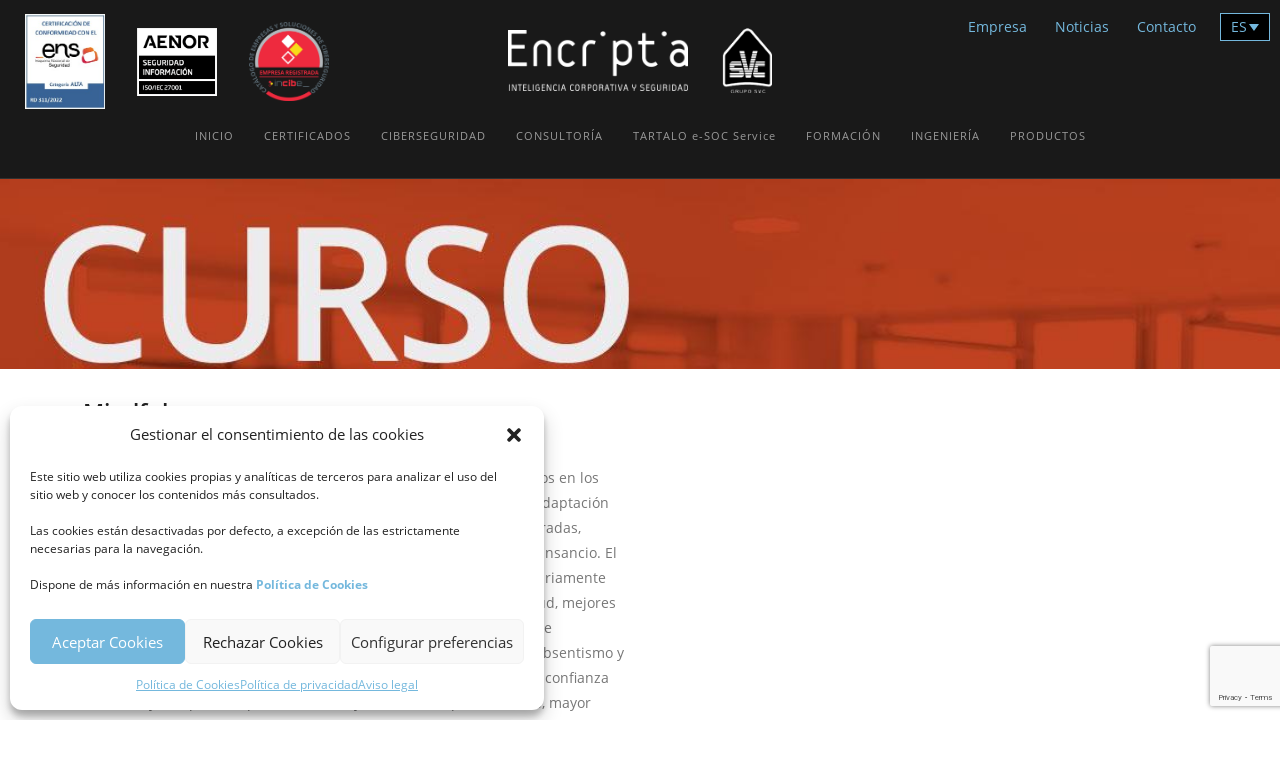

--- FILE ---
content_type: text/html; charset=UTF-8
request_url: https://encriptia.com/curso/curso-mindfulness/
body_size: 11368
content:
<!DOCTYPE html>
<html lang="lang="es-ES"">

<head>

	<meta name="viewport" content="width=device-width, initial-scale=1.0">

	<meta name="author" content="">

	<meta charset="UTF-8">
	<title>Encriptia</title>
	<meta name="description" content="Expertos en Seguridad Integral Profesional" />

	<!-- Favicons -->
	<link rel="shortcut icon" href="https://encriptia.com/wp-content/themes/encriptia/assets/images/favicon.ico">
	<link rel="apple-touch-icon" href="https://encriptia.com/wp-content/themes/encriptia/assets/images/apple-touch-icon.png">
	<link rel="apple-touch-icon" sizes="72x72"
		href="https://encriptia.com/wp-content/themes/encriptia/assets/images/apple-touch-icon-72x72.png">
	<link rel="apple-touch-icon" sizes="114x114"
		href="https://encriptia.com/wp-content/themes/encriptia/assets/images/apple-touch-icon-114x114.png">

	<!-- Fonts -->
	<link href='https://encriptia.com/wp-content/themes/encriptia/assets/css/open_sans.css' rel='stylesheet' type='text/css'>
	<link href='https://encriptia.com/wp-content/themes/encriptia/assets/css/montserrat.css' rel='stylesheet' type='text/css'>

	<!-- Bootstrap core CSS -->
	<link href="https://encriptia.com/wp-content/themes/encriptia/assets/bootstrap/css/bootstrap.min.css" rel="stylesheet">

	<!-- Icon Fonts -->
	<link href="https://encriptia.com/wp-content/themes/encriptia/assets/css/font-awesome.min.css" rel="stylesheet">
	<link href="https://encriptia.com/wp-content/themes/encriptia/assets/css/simple-line-icons.css" rel="stylesheet">


	<!-- Plugins -->
	<link href="https://encriptia.com/wp-content/themes/encriptia/assets/css/magnific-popup.css" rel="stylesheet">
	<link href="https://encriptia.com/wp-content/themes/encriptia/assets/css/owl.carousel.css" rel="stylesheet">
	<link href="https://encriptia.com/wp-content/themes/encriptia/assets/css/flexslider.css" rel="stylesheet">
	<link href="https://encriptia.com/wp-content/themes/encriptia/assets/css/animate.min.css" rel="stylesheet">

	<!-- Template core CSS -->
	<link href="https://encriptia.com/wp-content/themes/encriptia/assets/css/vertical.min.css" rel="stylesheet">
	<link href="https://encriptia.com/wp-content/themes/encriptia/assets/css/encriptia.css" rel="stylesheet">


	
<!-- [BEGIN] Metadata added via All-Meta-Tags plugin by Space X-Chimp ( https://www.spacexchimp.com ) -->
<meta name="have-i-been-pwned-verification" value="c611206d33ed5c5823e535c3a4d0f7b4">
<!-- [END] Metadata added via All-Meta-Tags plugin by Space X-Chimp ( https://www.spacexchimp.com ) -->

<meta name='robots' content='index, follow, max-image-preview:large, max-snippet:-1, max-video-preview:-1' />
	<style>img:is([sizes="auto" i], [sizes^="auto," i]) { contain-intrinsic-size: 3000px 1500px }</style>
	
	<!-- This site is optimized with the Yoast SEO plugin v26.7 - https://yoast.com/wordpress/plugins/seo/ -->
	<link rel="canonical" href="https://encriptia.com/curso/curso-mindfulness/" />
	<meta property="og:locale" content="es_ES" />
	<meta property="og:type" content="article" />
	<meta property="og:title" content="&quot;Mindfulness&quot; - Encriptia" />
	<meta property="og:url" content="https://encriptia.com/curso/curso-mindfulness/" />
	<meta property="og:site_name" content="Encriptia" />
	<meta property="article:publisher" content="https://www.facebook.com/encriptia" />
	<meta property="article:modified_time" content="2017-05-26T12:30:10+00:00" />
	<meta name="twitter:card" content="summary_large_image" />
	<script type="application/ld+json" class="yoast-schema-graph">{"@context":"https://schema.org","@graph":[{"@type":"WebPage","@id":"https://encriptia.com/curso/curso-mindfulness/","url":"https://encriptia.com/curso/curso-mindfulness/","name":"\"Mindfulness\" - Encriptia","isPartOf":{"@id":"https://encriptia.com/#website"},"datePublished":"2017-02-15T09:18:29+00:00","dateModified":"2017-05-26T12:30:10+00:00","breadcrumb":{"@id":"https://encriptia.com/curso/curso-mindfulness/#breadcrumb"},"inLanguage":"es","potentialAction":[{"@type":"ReadAction","target":["https://encriptia.com/curso/curso-mindfulness/"]}]},{"@type":"BreadcrumbList","@id":"https://encriptia.com/curso/curso-mindfulness/#breadcrumb","itemListElement":[{"@type":"ListItem","position":1,"name":"Portada","item":"https://encriptia.com/"},{"@type":"ListItem","position":2,"name":"«Mindfulness»"}]},{"@type":"WebSite","@id":"https://encriptia.com/#website","url":"https://encriptia.com/","name":"Encriptia","description":"Expertos en Seguridad Integral Profesional","publisher":{"@id":"https://encriptia.com/#organization"},"potentialAction":[{"@type":"SearchAction","target":{"@type":"EntryPoint","urlTemplate":"https://encriptia.com/?s={search_term_string}"},"query-input":{"@type":"PropertyValueSpecification","valueRequired":true,"valueName":"search_term_string"}}],"inLanguage":"es"},{"@type":"Organization","@id":"https://encriptia.com/#organization","name":"Encriptia","url":"https://encriptia.com/","logo":{"@type":"ImageObject","inLanguage":"es","@id":"https://encriptia.com/#/schema/logo/image/","url":"https://encriptia.com/wp-content/uploads/2020/06/3Nc7QqG2_400x400.jpg","contentUrl":"https://encriptia.com/wp-content/uploads/2020/06/3Nc7QqG2_400x400.jpg","width":400,"height":400,"caption":"Encriptia"},"image":{"@id":"https://encriptia.com/#/schema/logo/image/"},"sameAs":["https://www.facebook.com/encriptia","https://www.linkedin.com/organization-guest/company/encriptia"]}]}</script>
	<!-- / Yoast SEO plugin. -->


<style id='pdfemb-pdf-embedder-viewer-style-inline-css' type='text/css'>
.wp-block-pdfemb-pdf-embedder-viewer{max-width:none}

</style>
<style id='classic-theme-styles-inline-css' type='text/css'>
/*! This file is auto-generated */
.wp-block-button__link{color:#fff;background-color:#32373c;border-radius:9999px;box-shadow:none;text-decoration:none;padding:calc(.667em + 2px) calc(1.333em + 2px);font-size:1.125em}.wp-block-file__button{background:#32373c;color:#fff;text-decoration:none}
</style>
<style id='global-styles-inline-css' type='text/css'>
:root{--wp--preset--aspect-ratio--square: 1;--wp--preset--aspect-ratio--4-3: 4/3;--wp--preset--aspect-ratio--3-4: 3/4;--wp--preset--aspect-ratio--3-2: 3/2;--wp--preset--aspect-ratio--2-3: 2/3;--wp--preset--aspect-ratio--16-9: 16/9;--wp--preset--aspect-ratio--9-16: 9/16;--wp--preset--color--black: #000000;--wp--preset--color--cyan-bluish-gray: #abb8c3;--wp--preset--color--white: #ffffff;--wp--preset--color--pale-pink: #f78da7;--wp--preset--color--vivid-red: #cf2e2e;--wp--preset--color--luminous-vivid-orange: #ff6900;--wp--preset--color--luminous-vivid-amber: #fcb900;--wp--preset--color--light-green-cyan: #7bdcb5;--wp--preset--color--vivid-green-cyan: #00d084;--wp--preset--color--pale-cyan-blue: #8ed1fc;--wp--preset--color--vivid-cyan-blue: #0693e3;--wp--preset--color--vivid-purple: #9b51e0;--wp--preset--gradient--vivid-cyan-blue-to-vivid-purple: linear-gradient(135deg,rgba(6,147,227,1) 0%,rgb(155,81,224) 100%);--wp--preset--gradient--light-green-cyan-to-vivid-green-cyan: linear-gradient(135deg,rgb(122,220,180) 0%,rgb(0,208,130) 100%);--wp--preset--gradient--luminous-vivid-amber-to-luminous-vivid-orange: linear-gradient(135deg,rgba(252,185,0,1) 0%,rgba(255,105,0,1) 100%);--wp--preset--gradient--luminous-vivid-orange-to-vivid-red: linear-gradient(135deg,rgba(255,105,0,1) 0%,rgb(207,46,46) 100%);--wp--preset--gradient--very-light-gray-to-cyan-bluish-gray: linear-gradient(135deg,rgb(238,238,238) 0%,rgb(169,184,195) 100%);--wp--preset--gradient--cool-to-warm-spectrum: linear-gradient(135deg,rgb(74,234,220) 0%,rgb(151,120,209) 20%,rgb(207,42,186) 40%,rgb(238,44,130) 60%,rgb(251,105,98) 80%,rgb(254,248,76) 100%);--wp--preset--gradient--blush-light-purple: linear-gradient(135deg,rgb(255,206,236) 0%,rgb(152,150,240) 100%);--wp--preset--gradient--blush-bordeaux: linear-gradient(135deg,rgb(254,205,165) 0%,rgb(254,45,45) 50%,rgb(107,0,62) 100%);--wp--preset--gradient--luminous-dusk: linear-gradient(135deg,rgb(255,203,112) 0%,rgb(199,81,192) 50%,rgb(65,88,208) 100%);--wp--preset--gradient--pale-ocean: linear-gradient(135deg,rgb(255,245,203) 0%,rgb(182,227,212) 50%,rgb(51,167,181) 100%);--wp--preset--gradient--electric-grass: linear-gradient(135deg,rgb(202,248,128) 0%,rgb(113,206,126) 100%);--wp--preset--gradient--midnight: linear-gradient(135deg,rgb(2,3,129) 0%,rgb(40,116,252) 100%);--wp--preset--font-size--small: 13px;--wp--preset--font-size--medium: 20px;--wp--preset--font-size--large: 36px;--wp--preset--font-size--x-large: 42px;--wp--preset--spacing--20: 0.44rem;--wp--preset--spacing--30: 0.67rem;--wp--preset--spacing--40: 1rem;--wp--preset--spacing--50: 1.5rem;--wp--preset--spacing--60: 2.25rem;--wp--preset--spacing--70: 3.38rem;--wp--preset--spacing--80: 5.06rem;--wp--preset--shadow--natural: 6px 6px 9px rgba(0, 0, 0, 0.2);--wp--preset--shadow--deep: 12px 12px 50px rgba(0, 0, 0, 0.4);--wp--preset--shadow--sharp: 6px 6px 0px rgba(0, 0, 0, 0.2);--wp--preset--shadow--outlined: 6px 6px 0px -3px rgba(255, 255, 255, 1), 6px 6px rgba(0, 0, 0, 1);--wp--preset--shadow--crisp: 6px 6px 0px rgba(0, 0, 0, 1);}:where(.is-layout-flex){gap: 0.5em;}:where(.is-layout-grid){gap: 0.5em;}body .is-layout-flex{display: flex;}.is-layout-flex{flex-wrap: wrap;align-items: center;}.is-layout-flex > :is(*, div){margin: 0;}body .is-layout-grid{display: grid;}.is-layout-grid > :is(*, div){margin: 0;}:where(.wp-block-columns.is-layout-flex){gap: 2em;}:where(.wp-block-columns.is-layout-grid){gap: 2em;}:where(.wp-block-post-template.is-layout-flex){gap: 1.25em;}:where(.wp-block-post-template.is-layout-grid){gap: 1.25em;}.has-black-color{color: var(--wp--preset--color--black) !important;}.has-cyan-bluish-gray-color{color: var(--wp--preset--color--cyan-bluish-gray) !important;}.has-white-color{color: var(--wp--preset--color--white) !important;}.has-pale-pink-color{color: var(--wp--preset--color--pale-pink) !important;}.has-vivid-red-color{color: var(--wp--preset--color--vivid-red) !important;}.has-luminous-vivid-orange-color{color: var(--wp--preset--color--luminous-vivid-orange) !important;}.has-luminous-vivid-amber-color{color: var(--wp--preset--color--luminous-vivid-amber) !important;}.has-light-green-cyan-color{color: var(--wp--preset--color--light-green-cyan) !important;}.has-vivid-green-cyan-color{color: var(--wp--preset--color--vivid-green-cyan) !important;}.has-pale-cyan-blue-color{color: var(--wp--preset--color--pale-cyan-blue) !important;}.has-vivid-cyan-blue-color{color: var(--wp--preset--color--vivid-cyan-blue) !important;}.has-vivid-purple-color{color: var(--wp--preset--color--vivid-purple) !important;}.has-black-background-color{background-color: var(--wp--preset--color--black) !important;}.has-cyan-bluish-gray-background-color{background-color: var(--wp--preset--color--cyan-bluish-gray) !important;}.has-white-background-color{background-color: var(--wp--preset--color--white) !important;}.has-pale-pink-background-color{background-color: var(--wp--preset--color--pale-pink) !important;}.has-vivid-red-background-color{background-color: var(--wp--preset--color--vivid-red) !important;}.has-luminous-vivid-orange-background-color{background-color: var(--wp--preset--color--luminous-vivid-orange) !important;}.has-luminous-vivid-amber-background-color{background-color: var(--wp--preset--color--luminous-vivid-amber) !important;}.has-light-green-cyan-background-color{background-color: var(--wp--preset--color--light-green-cyan) !important;}.has-vivid-green-cyan-background-color{background-color: var(--wp--preset--color--vivid-green-cyan) !important;}.has-pale-cyan-blue-background-color{background-color: var(--wp--preset--color--pale-cyan-blue) !important;}.has-vivid-cyan-blue-background-color{background-color: var(--wp--preset--color--vivid-cyan-blue) !important;}.has-vivid-purple-background-color{background-color: var(--wp--preset--color--vivid-purple) !important;}.has-black-border-color{border-color: var(--wp--preset--color--black) !important;}.has-cyan-bluish-gray-border-color{border-color: var(--wp--preset--color--cyan-bluish-gray) !important;}.has-white-border-color{border-color: var(--wp--preset--color--white) !important;}.has-pale-pink-border-color{border-color: var(--wp--preset--color--pale-pink) !important;}.has-vivid-red-border-color{border-color: var(--wp--preset--color--vivid-red) !important;}.has-luminous-vivid-orange-border-color{border-color: var(--wp--preset--color--luminous-vivid-orange) !important;}.has-luminous-vivid-amber-border-color{border-color: var(--wp--preset--color--luminous-vivid-amber) !important;}.has-light-green-cyan-border-color{border-color: var(--wp--preset--color--light-green-cyan) !important;}.has-vivid-green-cyan-border-color{border-color: var(--wp--preset--color--vivid-green-cyan) !important;}.has-pale-cyan-blue-border-color{border-color: var(--wp--preset--color--pale-cyan-blue) !important;}.has-vivid-cyan-blue-border-color{border-color: var(--wp--preset--color--vivid-cyan-blue) !important;}.has-vivid-purple-border-color{border-color: var(--wp--preset--color--vivid-purple) !important;}.has-vivid-cyan-blue-to-vivid-purple-gradient-background{background: var(--wp--preset--gradient--vivid-cyan-blue-to-vivid-purple) !important;}.has-light-green-cyan-to-vivid-green-cyan-gradient-background{background: var(--wp--preset--gradient--light-green-cyan-to-vivid-green-cyan) !important;}.has-luminous-vivid-amber-to-luminous-vivid-orange-gradient-background{background: var(--wp--preset--gradient--luminous-vivid-amber-to-luminous-vivid-orange) !important;}.has-luminous-vivid-orange-to-vivid-red-gradient-background{background: var(--wp--preset--gradient--luminous-vivid-orange-to-vivid-red) !important;}.has-very-light-gray-to-cyan-bluish-gray-gradient-background{background: var(--wp--preset--gradient--very-light-gray-to-cyan-bluish-gray) !important;}.has-cool-to-warm-spectrum-gradient-background{background: var(--wp--preset--gradient--cool-to-warm-spectrum) !important;}.has-blush-light-purple-gradient-background{background: var(--wp--preset--gradient--blush-light-purple) !important;}.has-blush-bordeaux-gradient-background{background: var(--wp--preset--gradient--blush-bordeaux) !important;}.has-luminous-dusk-gradient-background{background: var(--wp--preset--gradient--luminous-dusk) !important;}.has-pale-ocean-gradient-background{background: var(--wp--preset--gradient--pale-ocean) !important;}.has-electric-grass-gradient-background{background: var(--wp--preset--gradient--electric-grass) !important;}.has-midnight-gradient-background{background: var(--wp--preset--gradient--midnight) !important;}.has-small-font-size{font-size: var(--wp--preset--font-size--small) !important;}.has-medium-font-size{font-size: var(--wp--preset--font-size--medium) !important;}.has-large-font-size{font-size: var(--wp--preset--font-size--large) !important;}.has-x-large-font-size{font-size: var(--wp--preset--font-size--x-large) !important;}
:where(.wp-block-post-template.is-layout-flex){gap: 1.25em;}:where(.wp-block-post-template.is-layout-grid){gap: 1.25em;}
:where(.wp-block-columns.is-layout-flex){gap: 2em;}:where(.wp-block-columns.is-layout-grid){gap: 2em;}
:root :where(.wp-block-pullquote){font-size: 1.5em;line-height: 1.6;}
</style>
<link rel='stylesheet' id='wpo_min-header-0-css' href='https://encriptia.com/wp-content/cache/wpo-minify/1750991494/assets/wpo-minify-header-d2e229cd.min.css' type='text/css' media='all' />
<script type="text/javascript" src="https://encriptia.com/wp-content/cache/wpo-minify/1750991494/assets/wpo-minify-header-c21c0a66.min.js" id="wpo_min-header-0-js"></script>
<link rel="https://api.w.org/" href="https://encriptia.com/wp-json/" /><link rel="EditURI" type="application/rsd+xml" title="RSD" href="https://encriptia.com/xmlrpc.php?rsd" />

<link rel='shortlink' href='https://encriptia.com/?p=116' />
<link rel="alternate" title="oEmbed (JSON)" type="application/json+oembed" href="https://encriptia.com/wp-json/oembed/1.0/embed?url=https%3A%2F%2Fencriptia.com%2Fcurso%2Fcurso-mindfulness%2F" />
<link rel="alternate" title="oEmbed (XML)" type="text/xml+oembed" href="https://encriptia.com/wp-json/oembed/1.0/embed?url=https%3A%2F%2Fencriptia.com%2Fcurso%2Fcurso-mindfulness%2F&#038;format=xml" />
<meta name="generator" content="WPML ver:4.8.6 stt:16,2;" />
			<style>.cmplz-hidden {
					display: none !important;
				}</style><style type="text/css">.recentcomments a{display:inline !important;padding:0 !important;margin:0 !important;}</style>
</head>

<body>

	<!--<script type="text/plain" data-service="google-analytics" data-category="statistics">
		(function (i, s, o, g, r, a, m) {
			i['GoogleAnalyticsObject'] = r;
			i[r] = i[r] || function () {
				(i[r].q = i[r].q || []).push(arguments)
			}, i[r].l = 1 * new Date();
			a = s.createElement(o),
				m = s.getElementsByTagName(o)[0];
			a.async = 1;
			a.src = g;
			m.parentNode.insertBefore(a, m)
		})(window, document, 'script', 'https://www.google-analytics.com/analytics.js', 'ga');

		ga('create', 'UA-92912037-1', 'auto');
		ga('send', 'pageview');
	</script>-->

	<!-- PRELOADER -->
	<div class="page-loader">
		<div class="loader">Cargando...</div>
	</div>
	<!-- END PRELOADER -->

	<!-- HEADER -->

	<header class="header js-stick">

	<div class="container">
		<!-- YOUR LOGO HERE -->
		<div class="inner- text-center">
			<a class="inner-brand"
				href="/">
				<img class="brand-light" src="https://encriptia.com/wp-content/themes/encriptia/assets/images/logo-encriptia.png"
					width="180" alt="logo Encriptia">
				<img class="brand-dark" src="https://encriptia.com/wp-content/themes/encriptia/assets/images/logo-encriptia.png"
					width="180" alt="logo Encriptia">
			</a>
			<a class="inner-brand2" href="http://www.svcseguridad.com/" target="_blank">
				<img src="/wp-content/themes/encriptia/assets/images/grupo-svc-pie.png" width="50" alt="logo svc"
					style="margin-left: 2.5%;">
			</a>
			<div class="menu-auxiliar" style="position:absolute; left:-70%; top:0%;">
			<ul>
				<li>
					<a class="inner-brand3"
					href="/wp-content/themes/encriptia/assets/images/pdf/Certificado-ENS-2023_0014_2023-03-24.pdf" target="_blank" title="Certificado de Conformidad con el Esquema Nacional de Seguridad (ENS)">
					<img src="/wp-content/themes/encriptia/assets/images/ENS.PNG.jpg" width="80" alt="sello ens">
				</a>
				</li>
				<li>
					<a class="inner-brand3"
					href="/wp-content/themes/encriptia/assets/images/pdf/CertificadoSI-0096-2022_ES_2023-11-03.pdf" target="_blank" title="AENOR, Seguridad Información, ISO27001">
					<img src="/wp-content/themes/encriptia/assets/images/SelloAENORISO27001_NEG.png" width="80" alt="sello aenoriso27001">
				</a>
				</li>	
			    <li>
					<a class="inner-brand3"
					href="https://catalogo.incibe.es/search?companyId=%22encriptia%22"
					target="_blank">
					<img src="/wp-content/themes/encriptia/assets/images/sello_incibe.png" width="80" alt="logo incibe">
				</a>
				</li>
			</ul>
		</div>
		</div>

		<!-- OPEN MOBILE MENU -->
		<div class="main-nav-toggle">
			<div class="nav-icon-toggle" data-toggle="collapse" data-target="#custom-collapse">
				<span class="icon-bar"></span>
				<span class="icon-bar"></span>
				<span class="icon-bar"></span>
			</div>
		</div>

		<!-- WIDGETS MENU -->
		<div class="menu-auxiliar">
			<ul>
				<li><a
					   href="/empresa">Empresa</a>
				<li><a
					   href="/blog">Noticias</a>

				<li><a
						href="/contacto">Contacto</a>
				</li>
			</ul>
		</div>

		<div class="dropdown selidioma">
			
<div
	 class="wpml-ls-statics-shortcode_actions wpml-ls wpml-ls-legacy-dropdown js-wpml-ls-legacy-dropdown">
	<ul role="menu">

		<li role="none" tabindex="0" class="wpml-ls-slot-shortcode_actions wpml-ls-item wpml-ls-item-es wpml-ls-current-language wpml-ls-last-item wpml-ls-item-legacy-dropdown">
			<a href="#" class="js-wpml-ls-item-toggle wpml-ls-item-toggle" role="menuitem" title="Cambiar a ES">
                <span class="wpml-ls-native" role="menuitem">ES</span></a>

			<ul class="wpml-ls-sub-menu" role="menu">
				
					<li class="wpml-ls-slot-shortcode_actions wpml-ls-item wpml-ls-item-eu wpml-ls-first-item" role="none">
						<a href="https://encriptia.com/eu/curso/kontzientziazio-ikastaroa-mindfulness/" class="wpml-ls-link" role="menuitem" aria-label="Cambiar a EU" title="Cambiar a EU">
                            <span class="wpml-ls-native" lang="eu">EU</span></a>
					</li>

							</ul>

		</li>

	</ul>
</div>
		</div>
		<!-- DIVIDER -->



				<nav id="custom-collapse" class="main-nav collapse clearfix"><ul class="inner-nav"><li id="menu-item-13" class="menu-item menu-item-type-custom menu-item-object-custom menu-item-home menu-item-13"><a href="http://encriptia.com/">INICIO</a></li>
<li id="menu-item-1079" class="menu-item menu-item-type-post_type menu-item-object-page menu-item-1079"><a href="https://encriptia.com/certificados/">CERTIFICADOS</a></li>
<li id="menu-item-14" class="menu-item menu-item-type-post_type menu-item-object-page menu-item-14"><a href="https://encriptia.com/ciberseguridad/">CIBERSEGURIDAD</a></li>
<li id="menu-item-15" class="menu-item menu-item-type-post_type menu-item-object-page menu-item-15"><a href="https://encriptia.com/consultoria/">CONSULTORÍA</a></li>
<li id="menu-item-634" class="menu-item menu-item-type-post_type menu-item-object-page menu-item-634"><a href="https://encriptia.com/soc/">TARTALO e-SOC Service</a></li>
<li id="menu-item-16" class="menu-item menu-item-type-post_type menu-item-object-page menu-item-16"><a href="https://encriptia.com/formacion/">FORMACIÓN</a></li>
<li id="menu-item-17" class="menu-item menu-item-type-post_type menu-item-object-page menu-item-17"><a href="https://encriptia.com/ingenieria/">INGENIERÍA</a></li>
<li id="menu-item-18" class="menu-item menu-item-type-post_type menu-item-object-page menu-item-18"><a href="https://encriptia.com/productos/">PRODUCTOS</a></li>
</ul></nav>






	</div>
	</header>
	<!-- END HEADER -->
	<!-- WRAPPER -->
	<div class="wrapper">
		<!-- PAGE TITLE -->
		<section class="module-sm bg-black-alfa-0 color-white bannercurso" data-background="/wp-content/themes/encriptia/assets/images/blog/bg-formacion-curso.jpg"></section>		
		 
		<!-- END PAGE TITLE -->
	
    
    
    
  	<!-- BLOGS -->
		<section class="module">
			<div class="container">

				<div class="row">
					<!-- LARGE MODAL -->
					<div id="modal-1" class="modal fade" tabindex="-1" role="dialog">
						<div class="modal-dialog modal-lg">
							<div class="modal-content">
								<div class="modal-header">
									<button type="button" class="close" data-dismiss="modal" aria-label="Close"><span aria-hidden="true">&times;</span></button>
									<h4 class="modal-title">Solicitar Información</h4>
								</div>
								
								
<div class="wpcf7 no-js" id="wpcf7-f93-o1" lang="es-ES" dir="ltr" data-wpcf7-id="93">
<div class="screen-reader-response"><p role="status" aria-live="polite" aria-atomic="true"></p> <ul></ul></div>
<form action="/curso/curso-mindfulness/#wpcf7-f93-o1" method="post" class="wpcf7-form init" aria-label="Formulario de contacto" novalidate="novalidate" data-status="init">
<fieldset class="hidden-fields-container"><input type="hidden" name="_wpcf7" value="93" /><input type="hidden" name="_wpcf7_version" value="6.1.4" /><input type="hidden" name="_wpcf7_locale" value="es_ES" /><input type="hidden" name="_wpcf7_unit_tag" value="wpcf7-f93-o1" /><input type="hidden" name="_wpcf7_container_post" value="0" /><input type="hidden" name="_wpcf7_posted_data_hash" value="" /><input type="hidden" name="_wpcf7_recaptcha_response" value="" />
</fieldset>
<div class="modal-body">
	<div class="contact-form">
		<div class="col-md-12 form-group">
			<p><label> Nombre (requerido)<br />
<span class="wpcf7-form-control-wrap" data-name="your-name"><input size="40" maxlength="400" class="wpcf7-form-control wpcf7-text wpcf7-validates-as-required" aria-required="true" aria-invalid="false" value="" type="text" name="your-name" /></span> </label>
			</p>
		</div>
		<div class="col-md-12 form-group">
			<p><label> Tu correo electrónico (requerido)<br />
<span class="wpcf7-form-control-wrap" data-name="your-email"><input size="40" maxlength="400" class="wpcf7-form-control wpcf7-email wpcf7-validates-as-required wpcf7-text wpcf7-validates-as-email" aria-required="true" aria-invalid="false" value="" type="email" name="your-email" /></span> </label>
			</p>
		</div>
		<div class="col-md-12 form-group" style="display: none;">
			<p><label> Asunto<br />
<span class="wpcf7-form-control-wrap" data-name="your-subject"><input size="40" maxlength="400" class="wpcf7-form-control wpcf7-text" id="asunto" aria-invalid="false" value="" type="text" name="your-subject" /></span> </label>
			</p>
		</div>
		<div class="col-md-12 form-group">
			<p><label> Mensaje<br />
<span class="wpcf7-form-control-wrap" data-name="your-message"><textarea cols="40" rows="10" maxlength="2000" class="wpcf7-form-control wpcf7-textarea" aria-invalid="false" name="your-message"></textarea></span> </label>
			</p>
		</div>
		<div class="col-md-12 form-group">
			<p><label>
				 </label>
			</p>
		</div>
	</div>
</div>
<div class="modal-footer">
	<p><button type="button" class="btn btn-base btn-lg"><input class="wpcf7-form-control wpcf7-submit has-spinner" type="submit" value="Enviar" /></button><br />
<button type="button" class="btn btn-default" data-dismiss="modal">Cancelar</button>
	</p>
</div><div class="wpcf7-response-output" aria-hidden="true"></div>
</form>
</div>
								
								<script>
									document.getElementById("asunto").value = "«Mindfulness»";
								</script>
							</div>
						</div>
					</div>

					<!-- BLOG CONTENT -->
					<div class="col-sm-6 blog-content">
                    
                    	<article class="post">
							<div class="post-preview">
															</div>
							<div class="post-content">
								
								<h1 class="post-title">«Mindfulness»</h1>
								<h4>Entrenamiento de la mente para situaciones conflictivas</h4>
																	
								<p>Es innegable que vivimos en cambios constantes, que hacemos cambios en los procesos, funciones o métodos… y nos olvidamos de la necesidad de adaptación personal. Por ello, nos encontramos con personas desmotivadas, frustradas, conflictivas trabajando de forma automática como consecuencia del cansancio.
El objetivo es conocer qué está causando el malestar que padecemos diariamente para poder gestionarlo.
Las personas se benefician con una mejor salud, mejores relaciones, eficacia en las decisiones y en la acción, mayor repertorio de pensamientos y acciones. La Organización obtiene una reducción de absentismo y rotación, mejora la colaboración entre personas: aumenta el respeto y confianza mutuos, mayor capacidad para identificar y desarrollar oportunidades, mayor responsabilidad y compromiso, mayor disposición al aprendizaje y al cambio, incremento de la productividad</p>
                    			<button type="button" class="btn btn-lg btn-link btn-base" data-toggle="modal" data-target="#modal-1">Solicitar Información</button>
								
								<!--
																											Entrenamiento de la mente para situaciones conflictivas																		Es innegable que vivimos en cambios constantes, que hacemos cambios en los procesos, funciones o métodos… y nos olvidamos de la necesidad de adaptación personal. Por ello, nos encontramos con personas desmotivadas, frustradas, conflictivas trabajando de forma automática como consecuencia del cansancio.
El objetivo es conocer qué está causando el malestar que padecemos diariamente para poder gestionarlo.
Las personas se benefician con una mejor salud, mejores relaciones, eficacia en las decisiones y en la acción, mayor repertorio de pensamientos y acciones. La Organización obtiene una reducción de absentismo y rotación, mejora la colaboración entre personas: aumenta el respeto y confianza mutuos, mayor capacidad para identificar y desarrollar oportunidades, mayor responsabilidad y compromiso, mayor disposición al aprendizaje y al cambio, incremento de la productividad		
								-->
											
								
								
								
							</div>


						</article>
                    
                    
                    
                        
                    	</div>
					<!-- END BLOG CONTENT -->


                    
                    	</div><!-- .row -->

			</div>
		</section>
		<!-- END BLOGS -->


       <!-- END WRAPPER -->
       <!-- ========== CONTACT US SECTION ========== -->
       <section class="content-section section p-t-40" id="contactUs" style="background-color: #000000">
       	<div class="container">

       		<!-- ========== SECTION TITLE ========== -->


       		<div class="row logospie" style="display: flex; justify-content: space-between; flex-wrap: wrap;">
				
       			<div class="col-xs-12 col-sm-3 p-b-10">
       				<h5 class="underline">Sede central</h5>
       				<address class="md-margin-bottom-40">
       					Albert Einstein 46,<br>
       					Oficina 003<br>
       					Parque Tecnológico de Álava<br>
       					C.P. 01510 Miñano (Araba/Álava)<br>
       					Teléfono:<br>+34 945 067 000<br>
       					Email: <a href="mailto:info@encriptia.com"
       						class="">info@encriptia.com</a>
       				</address>
       			</div>

       			<div class="col-xs-12 col-sm-9 row p-b-10">
       				<div class="col-sm-3 p-b-10">
       					<h5 class="underline">Sede Bizkaia</h5>
       					<address class="md-margin-bottom-40">
       						Colón de Larreategui 26, 4ºC<br>
       						C.P. 48009 Bilbao (Bizkaia)<br>
       						Teléfono:<br>+34 944 666 000<br>
       						Email: <a href="mailto:info@encriptia.com"
       							class="">info@encriptia.com</a>
       					</address>
       				</div>
       				<div class="col-sm-3 p-b-10">
       					<h5 class="underline">Sede Gipuzkoa</h5>
       					<address class="md-margin-bottom-40">
       						Paseo Bera-Bera 19,<br>
       						C.P. 20009 Donostia (Gipuzkoa)<br>
       						Teléfono:<br>+34 943 218 293<br>
       						Email: <a href="mailto:info@encriptia.com"
       							class="">info@encriptia.com</a>
       					</address>
       				</div>
       				<div class="col-sm-3 p-b-10">
       					<h5 class="underline">Sede Araba/Álava</h5>
       					<address class="md-margin-bottom-40">
       						Barratxi 8,<br>
       						C.P. 01013 Vitoria-Gasteiz (Araba/Álava)<br>
       						Teléfono:<br>+34 945 278 100<br>
       						Email: <a href="mailto:info@encriptia.com"
       							class="">info@encriptia.com</a>
       					</address>
       				</div>
       				<div class="col-sm-3 p-b-10">
       					<h5 class="underline">Sede Navarra</h5>
       					<address class="md-margin-bottom-40">
       						Luis Morondo, 5, Entreplanta<br>
       						Oficina 2A<br>
       						C.P. 31006 Pamplona (Navarra)<br>
       						Teléfono:<br>+34 945 067 000<br>
       						Email: <a href="mailto:info@encriptia.com"
       							class="">info@encriptia.com</a>
       					</address>
       				</div>

       			</div> <!-- end col-md-6 -->

       		</div> <!-- end row -->

       		<div class="row">
       			<div class="col-md-2 col-md-offset-4">
       				<p class="mb50 text-center">
       					<a href="https://www.facebook.com/encriptia" class="social-btn"><i
       							class="fa fa-facebook"></i></a>
       					<a href="https://twitter.com/encriptia" class="social-btn"><i class="fa fa-twitter"></i></a>
       					<!--<a href="#" class="social-btn"><i class="fa fa-google-plus"></i></a>-->
       				</p>
       			</div>
       			<nav class="col-md-6">
       				<ul class="p-0">
       					<li><a
       							href="/empresa">Empresa</a>
       					</li> |
       					<li><a
       							href="/aviso-legal">Aviso legal</a>
       					</li> |
						<li><a href="/politica-si">Pol&iacute;tica SI</a></li> |       					<li><a
       							href="/politica-de-cookies">Cookies</a>
       					</li> |
						<li><a
       							href="/politica-de-privacidad">Pol&iacute;tica de Privacidad</a>
       					</li> |
       					<li><a
       							href="/mapa-de-sitio">Mapa del sitio</a>
       					</li> |
       					<li><a href="/blog/">Blog</a></li> |
       					<li><a
       							href="/contacto">Contacto</a>
       					</li>
       				</ul>
       			</nav>

       		</div>

       		<div class="row">
       			<div class="col-md-4 m-b-10">
       				2023 © Todos los derechos reservados.       			</div>
       		</div>



       	</div> <!-- end container -->
       </section> <!-- ========== end contact us section ========== -->



       </div><!-- END WRAPPER -->



       <!-- JAVASCRIPT FILES -->

       <script src="https://encriptia.com/wp-content/themes/encriptia/assets/js/jquery-2.2.3.min.js"></script>
       <script type="text/plain" data-service="acf-custom-maps" data-category="marketing" data-cmplz-src="https://maps.googleapis.com/maps/api/js?key=AIzaSyD6AO1_oVZHqxQ7ZWHG36UZMwT4xkziizs"></script>
       <script src="https://encriptia.com/wp-content/themes/encriptia/assets/bootstrap/js/bootstrap.min.js"></script>

              <script src="https://encriptia.com/wp-content/themes/encriptia/assets/js/plugins.js"></script>
              <script src="https://encriptia.com/wp-content/themes/encriptia/assets/js/main.js"></script>
       <script src="https://encriptia.com/wp-content/themes/encriptia/assets/js/custom.js"></script>
       <script src="https://encriptia.com/wp-content/themes/encriptia/assets/js/vendor.js"></script>

       <script src="https://cdnjs.cloudflare.com/ajax/libs/snap.svg/0.3.0/snap.svg-min.js"></script>


       <script src="https://cdnjs.cloudflare.com/ajax/libs/underscore.js/1.8.2/underscore-min.js"></script>

       
       
<!-- Consent Management powered by Complianz | GDPR/CCPA Cookie Consent https://wordpress.org/plugins/complianz-gdpr -->
<div id="cmplz-cookiebanner-container"><div class="cmplz-cookiebanner cmplz-hidden banner-1 bottom-right-view-preferences optin cmplz-bottom-left cmplz-categories-type-view-preferences" aria-modal="true" data-nosnippet="true" role="dialog" aria-live="polite" aria-labelledby="cmplz-header-1-optin" aria-describedby="cmplz-message-1-optin">
	<div class="cmplz-header">
		<div class="cmplz-logo"></div>
		<div class="cmplz-title" id="cmplz-header-1-optin">Gestionar el consentimiento de las cookies</div>
		<div class="cmplz-close" tabindex="0" role="button" aria-label="Cerrar ventana">
			<svg aria-hidden="true" focusable="false" data-prefix="fas" data-icon="times" class="svg-inline--fa fa-times fa-w-11" role="img" xmlns="http://www.w3.org/2000/svg" viewBox="0 0 352 512"><path fill="currentColor" d="M242.72 256l100.07-100.07c12.28-12.28 12.28-32.19 0-44.48l-22.24-22.24c-12.28-12.28-32.19-12.28-44.48 0L176 189.28 75.93 89.21c-12.28-12.28-32.19-12.28-44.48 0L9.21 111.45c-12.28 12.28-12.28 32.19 0 44.48L109.28 256 9.21 356.07c-12.28 12.28-12.28 32.19 0 44.48l22.24 22.24c12.28 12.28 32.2 12.28 44.48 0L176 322.72l100.07 100.07c12.28 12.28 32.2 12.28 44.48 0l22.24-22.24c12.28-12.28 12.28-32.19 0-44.48L242.72 256z"></path></svg>
		</div>
	</div>

	<div class="cmplz-divider cmplz-divider-header"></div>
	<div class="cmplz-body">
		<div class="cmplz-message" id="cmplz-message-1-optin">Este sitio web utiliza cookies propias y analíticas de terceros para analizar el uso del sitio web y conocer los contenidos más consultados.<br />
<br />
Las cookies están desactivadas por defecto, a excepción de las estrictamente necesarias para la navegación.<br />
<br />
Dispone de más información en nuestra <a href="https://encriptia.com/politica-de-cookies/"><strong>Política de Cookies</strong></a></div>
		<!-- categories start -->
		<div class="cmplz-categories">
			<details class="cmplz-category cmplz-functional" >
				<summary>
						<span class="cmplz-category-header">
							<span class="cmplz-category-title">Funcional</span>
							<span class='cmplz-always-active'>
								<span class="cmplz-banner-checkbox">
									<input type="checkbox"
										   id="cmplz-functional-optin"
										   data-category="cmplz_functional"
										   class="cmplz-consent-checkbox cmplz-functional"
										   size="40"
										   value="1"/>
									<label class="cmplz-label" for="cmplz-functional-optin" tabindex="0"><span class="screen-reader-text">Funcional</span></label>
								</span>
								Siempre activo							</span>
							<span class="cmplz-icon cmplz-open">
								<svg xmlns="http://www.w3.org/2000/svg" viewBox="0 0 448 512"  height="18" ><path d="M224 416c-8.188 0-16.38-3.125-22.62-9.375l-192-192c-12.5-12.5-12.5-32.75 0-45.25s32.75-12.5 45.25 0L224 338.8l169.4-169.4c12.5-12.5 32.75-12.5 45.25 0s12.5 32.75 0 45.25l-192 192C240.4 412.9 232.2 416 224 416z"/></svg>
							</span>
						</span>
				</summary>
				<div class="cmplz-description">
					<span class="cmplz-description-functional">El almacenamiento o acceso técnico es estrictamente necesario para el propósito legítimo de permitir el uso de un servicio específico explícitamente solicitado por el abonado o usuario, o con el único propósito de llevar a cabo la transmisión de una comunicación a través de una red de comunicaciones electrónicas.</span>
				</div>
			</details>

			<details class="cmplz-category cmplz-preferences" >
				<summary>
						<span class="cmplz-category-header">
							<span class="cmplz-category-title">Preferencias</span>
							<span class="cmplz-banner-checkbox">
								<input type="checkbox"
									   id="cmplz-preferences-optin"
									   data-category="cmplz_preferences"
									   class="cmplz-consent-checkbox cmplz-preferences"
									   size="40"
									   value="1"/>
								<label class="cmplz-label" for="cmplz-preferences-optin" tabindex="0"><span class="screen-reader-text">Preferencias</span></label>
							</span>
							<span class="cmplz-icon cmplz-open">
								<svg xmlns="http://www.w3.org/2000/svg" viewBox="0 0 448 512"  height="18" ><path d="M224 416c-8.188 0-16.38-3.125-22.62-9.375l-192-192c-12.5-12.5-12.5-32.75 0-45.25s32.75-12.5 45.25 0L224 338.8l169.4-169.4c12.5-12.5 32.75-12.5 45.25 0s12.5 32.75 0 45.25l-192 192C240.4 412.9 232.2 416 224 416z"/></svg>
							</span>
						</span>
				</summary>
				<div class="cmplz-description">
					<span class="cmplz-description-preferences">El almacenamiento o acceso técnico es necesario para la finalidad legítima de almacenar preferencias no solicitadas por el abonado o usuario.</span>
				</div>
			</details>

			<details class="cmplz-category cmplz-statistics" >
				<summary>
						<span class="cmplz-category-header">
							<span class="cmplz-category-title">Estadísticas</span>
							<span class="cmplz-banner-checkbox">
								<input type="checkbox"
									   id="cmplz-statistics-optin"
									   data-category="cmplz_statistics"
									   class="cmplz-consent-checkbox cmplz-statistics"
									   size="40"
									   value="1"/>
								<label class="cmplz-label" for="cmplz-statistics-optin" tabindex="0"><span class="screen-reader-text">Estadísticas</span></label>
							</span>
							<span class="cmplz-icon cmplz-open">
								<svg xmlns="http://www.w3.org/2000/svg" viewBox="0 0 448 512"  height="18" ><path d="M224 416c-8.188 0-16.38-3.125-22.62-9.375l-192-192c-12.5-12.5-12.5-32.75 0-45.25s32.75-12.5 45.25 0L224 338.8l169.4-169.4c12.5-12.5 32.75-12.5 45.25 0s12.5 32.75 0 45.25l-192 192C240.4 412.9 232.2 416 224 416z"/></svg>
							</span>
						</span>
				</summary>
				<div class="cmplz-description">
					<span class="cmplz-description-statistics">El almacenamiento o acceso técnico que es utilizado exclusivamente con fines estadísticos. </span>
					<span class="cmplz-description-statistics-anonymous">El almacenamiento o acceso técnico que se utiliza exclusivamente con fines estadísticos anónimos. Sin un requerimiento, el cumplimiento voluntario por parte de tu proveedor de servicios de Internet, o los registros adicionales de un tercero, la información almacenada o recuperada sólo para este propósito no se puede utilizar para identificarte.</span>
				</div>
			</details>
			<details class="cmplz-category cmplz-marketing" >
				<summary>
						<span class="cmplz-category-header">
							<span class="cmplz-category-title">Marketing</span>
							<span class="cmplz-banner-checkbox">
								<input type="checkbox"
									   id="cmplz-marketing-optin"
									   data-category="cmplz_marketing"
									   class="cmplz-consent-checkbox cmplz-marketing"
									   size="40"
									   value="1"/>
								<label class="cmplz-label" for="cmplz-marketing-optin" tabindex="0"><span class="screen-reader-text">Marketing</span></label>
							</span>
							<span class="cmplz-icon cmplz-open">
								<svg xmlns="http://www.w3.org/2000/svg" viewBox="0 0 448 512"  height="18" ><path d="M224 416c-8.188 0-16.38-3.125-22.62-9.375l-192-192c-12.5-12.5-12.5-32.75 0-45.25s32.75-12.5 45.25 0L224 338.8l169.4-169.4c12.5-12.5 32.75-12.5 45.25 0s12.5 32.75 0 45.25l-192 192C240.4 412.9 232.2 416 224 416z"/></svg>
							</span>
						</span>
				</summary>
				<div class="cmplz-description">
					<span class="cmplz-description-marketing">El almacenamiento o acceso técnico es necesario para crear perfiles de usuario para enviar publicidad, o para rastrear al usuario en una web o en varias web con fines de marketing similares.</span>
				</div>
			</details>
		</div><!-- categories end -->
			</div>

	<div class="cmplz-links cmplz-information">
		<a class="cmplz-link cmplz-manage-options cookie-statement" href="#" data-relative_url="#cmplz-manage-consent-container">Administrar opciones</a>
		<a class="cmplz-link cmplz-manage-third-parties cookie-statement" href="#" data-relative_url="#cmplz-cookies-overview">Gestionar los servicios</a>
		<a class="cmplz-link cmplz-manage-vendors tcf cookie-statement" href="#" data-relative_url="#cmplz-tcf-wrapper">Gestionar {vendor_count} proveedores</a>
		<a class="cmplz-link cmplz-external cmplz-read-more-purposes tcf" target="_blank" rel="noopener noreferrer nofollow" href="https://cookiedatabase.org/tcf/purposes/">Leer más sobre estos propósitos</a>
			</div>

	<div class="cmplz-divider cmplz-footer"></div>

	<div class="cmplz-buttons">
		<button class="cmplz-btn cmplz-accept">Aceptar Cookies</button>
		<button class="cmplz-btn cmplz-deny">Rechazar Cookies</button>
		<button class="cmplz-btn cmplz-view-preferences">Configurar preferencias</button>
		<button class="cmplz-btn cmplz-save-preferences">Guardar preferencias</button>
		<a class="cmplz-btn cmplz-manage-options tcf cookie-statement" href="#" data-relative_url="#cmplz-manage-consent-container">Configurar preferencias</a>
			</div>

	<div class="cmplz-links cmplz-documents">
		<a class="cmplz-link cookie-statement" href="#" data-relative_url="">{title}</a>
		<a class="cmplz-link privacy-statement" href="#" data-relative_url="">{title}</a>
		<a class="cmplz-link impressum" href="#" data-relative_url="">{title}</a>
			</div>

</div>
</div>
					<div id="cmplz-manage-consent" data-nosnippet="true"><button class="cmplz-btn cmplz-hidden cmplz-manage-consent manage-consent-1">Gestionar cookies</button>

</div><script type="text/javascript" src="https://encriptia.com/wp-content/cache/wpo-minify/1750991494/assets/wpo-minify-footer-6fc30d08.min.js" id="wpo_min-footer-0-js"></script>
<script type="text/javascript" src="https://encriptia.com/wp-content/cache/wpo-minify/1750991494/assets/wpo-minify-footer-68da0747.min.js" id="wpo_min-footer-1-js"></script>
<script type="text/javascript" src="https://www.google.com/recaptcha/api.js?render=6LctPgAVAAAAAEt2B_oWk3LfG0T2hj3TofBkOMdF&amp;ver=3.0" id="google-recaptcha-js"></script>
<script type="text/javascript" src="https://encriptia.com/wp-content/cache/wpo-minify/1750991494/assets/wpo-minify-footer-52b80683.min.js" id="wpo_min-footer-3-js"></script>
<script type="text/javascript" id="wpo_min-footer-4-js-extra">
/* <![CDATA[ */
var complianz = {"prefix":"cmplz_","user_banner_id":"1","set_cookies":[],"block_ajax_content":"","banner_version":"29","version":"7.2.0","store_consent":"","do_not_track_enabled":"1","consenttype":"optin","region":"eu","geoip":"","dismiss_timeout":"","disable_cookiebanner":"","soft_cookiewall":"","dismiss_on_scroll":"","cookie_expiry":"365","url":"https:\/\/encriptia.com\/wp-json\/complianz\/v1\/","locale":"lang=es&locale=es_ES","set_cookies_on_root":"","cookie_domain":"","current_policy_id":"15","cookie_path":"\/","categories":{"statistics":"estad\u00edsticas","marketing":"m\u00e1rketing"},"tcf_active":"","placeholdertext":"Haz clic para aceptar cookies de marketing y permitir este contenido","css_file":"https:\/\/encriptia.com\/wp-content\/uploads\/complianz\/css\/banner-{banner_id}-{type}.css?v=29","page_links":{"eu":{"cookie-statement":{"title":"Pol\u00edtica de Cookies","url":"https:\/\/encriptia.com\/politica-de-cookies\/"},"privacy-statement":{"title":"Pol\u00edtica de privacidad","url":"https:\/\/encriptia.com\/politica-de-privacidad\/"},"impressum":{"title":"Aviso legal","url":"https:\/\/encriptia.com\/aviso-legal\/"}},"us":{"impressum":{"title":"Aviso legal","url":"https:\/\/encriptia.com\/aviso-legal\/"}},"uk":{"impressum":{"title":"Aviso legal","url":"https:\/\/encriptia.com\/aviso-legal\/"}},"ca":{"impressum":{"title":"Aviso legal","url":"https:\/\/encriptia.com\/aviso-legal\/"}},"au":{"impressum":{"title":"Aviso legal","url":"https:\/\/encriptia.com\/aviso-legal\/"}},"za":{"impressum":{"title":"Aviso legal","url":"https:\/\/encriptia.com\/aviso-legal\/"}},"br":{"impressum":{"title":"Aviso legal","url":"https:\/\/encriptia.com\/aviso-legal\/"}}},"tm_categories":"","forceEnableStats":"","preview":"","clean_cookies":"","aria_label":"Haz clic para aceptar cookies de marketing y permitir este contenido"};
/* ]]> */
</script>
<script type="text/javascript" src="https://encriptia.com/wp-content/cache/wpo-minify/1750991494/assets/wpo-minify-footer-09221119.min.js" id="wpo_min-footer-4-js"></script>
				<script type="text/plain" data-service="google-analytics" data-category="statistics" async data-category="statistics"
						data-cmplz-src="https://www.googletagmanager.com/gtag/js?id=UA-92912037-1"></script><!-- Statistics script Complianz GDPR/CCPA -->
						<script type="text/plain"							data-category="statistics">window['gtag_enable_tcf_support'] = false;
window.dataLayer = window.dataLayer || [];
function gtag(){dataLayer.push(arguments);}
gtag('js', new Date());
gtag('config', 'UA-92912037-1', {
	cookie_flags:'secure;samesite=none',
	'anonymize_ip': true
});
</script>
       </body>

       </html>
       <!-- Localized -->
<!-- Cached by WP-Optimize (gzip) - https://teamupdraft.com/wp-optimize/ - Last modified: 16 January, 2026 7:45 pm (UTC:1) -->


--- FILE ---
content_type: text/html; charset=utf-8
request_url: https://www.google.com/recaptcha/api2/anchor?ar=1&k=6LctPgAVAAAAAEt2B_oWk3LfG0T2hj3TofBkOMdF&co=aHR0cHM6Ly9lbmNyaXB0aWEuY29tOjQ0Mw..&hl=en&v=PoyoqOPhxBO7pBk68S4YbpHZ&size=invisible&anchor-ms=20000&execute-ms=30000&cb=5vgyp7lvzdn
body_size: 48762
content:
<!DOCTYPE HTML><html dir="ltr" lang="en"><head><meta http-equiv="Content-Type" content="text/html; charset=UTF-8">
<meta http-equiv="X-UA-Compatible" content="IE=edge">
<title>reCAPTCHA</title>
<style type="text/css">
/* cyrillic-ext */
@font-face {
  font-family: 'Roboto';
  font-style: normal;
  font-weight: 400;
  font-stretch: 100%;
  src: url(//fonts.gstatic.com/s/roboto/v48/KFO7CnqEu92Fr1ME7kSn66aGLdTylUAMa3GUBHMdazTgWw.woff2) format('woff2');
  unicode-range: U+0460-052F, U+1C80-1C8A, U+20B4, U+2DE0-2DFF, U+A640-A69F, U+FE2E-FE2F;
}
/* cyrillic */
@font-face {
  font-family: 'Roboto';
  font-style: normal;
  font-weight: 400;
  font-stretch: 100%;
  src: url(//fonts.gstatic.com/s/roboto/v48/KFO7CnqEu92Fr1ME7kSn66aGLdTylUAMa3iUBHMdazTgWw.woff2) format('woff2');
  unicode-range: U+0301, U+0400-045F, U+0490-0491, U+04B0-04B1, U+2116;
}
/* greek-ext */
@font-face {
  font-family: 'Roboto';
  font-style: normal;
  font-weight: 400;
  font-stretch: 100%;
  src: url(//fonts.gstatic.com/s/roboto/v48/KFO7CnqEu92Fr1ME7kSn66aGLdTylUAMa3CUBHMdazTgWw.woff2) format('woff2');
  unicode-range: U+1F00-1FFF;
}
/* greek */
@font-face {
  font-family: 'Roboto';
  font-style: normal;
  font-weight: 400;
  font-stretch: 100%;
  src: url(//fonts.gstatic.com/s/roboto/v48/KFO7CnqEu92Fr1ME7kSn66aGLdTylUAMa3-UBHMdazTgWw.woff2) format('woff2');
  unicode-range: U+0370-0377, U+037A-037F, U+0384-038A, U+038C, U+038E-03A1, U+03A3-03FF;
}
/* math */
@font-face {
  font-family: 'Roboto';
  font-style: normal;
  font-weight: 400;
  font-stretch: 100%;
  src: url(//fonts.gstatic.com/s/roboto/v48/KFO7CnqEu92Fr1ME7kSn66aGLdTylUAMawCUBHMdazTgWw.woff2) format('woff2');
  unicode-range: U+0302-0303, U+0305, U+0307-0308, U+0310, U+0312, U+0315, U+031A, U+0326-0327, U+032C, U+032F-0330, U+0332-0333, U+0338, U+033A, U+0346, U+034D, U+0391-03A1, U+03A3-03A9, U+03B1-03C9, U+03D1, U+03D5-03D6, U+03F0-03F1, U+03F4-03F5, U+2016-2017, U+2034-2038, U+203C, U+2040, U+2043, U+2047, U+2050, U+2057, U+205F, U+2070-2071, U+2074-208E, U+2090-209C, U+20D0-20DC, U+20E1, U+20E5-20EF, U+2100-2112, U+2114-2115, U+2117-2121, U+2123-214F, U+2190, U+2192, U+2194-21AE, U+21B0-21E5, U+21F1-21F2, U+21F4-2211, U+2213-2214, U+2216-22FF, U+2308-230B, U+2310, U+2319, U+231C-2321, U+2336-237A, U+237C, U+2395, U+239B-23B7, U+23D0, U+23DC-23E1, U+2474-2475, U+25AF, U+25B3, U+25B7, U+25BD, U+25C1, U+25CA, U+25CC, U+25FB, U+266D-266F, U+27C0-27FF, U+2900-2AFF, U+2B0E-2B11, U+2B30-2B4C, U+2BFE, U+3030, U+FF5B, U+FF5D, U+1D400-1D7FF, U+1EE00-1EEFF;
}
/* symbols */
@font-face {
  font-family: 'Roboto';
  font-style: normal;
  font-weight: 400;
  font-stretch: 100%;
  src: url(//fonts.gstatic.com/s/roboto/v48/KFO7CnqEu92Fr1ME7kSn66aGLdTylUAMaxKUBHMdazTgWw.woff2) format('woff2');
  unicode-range: U+0001-000C, U+000E-001F, U+007F-009F, U+20DD-20E0, U+20E2-20E4, U+2150-218F, U+2190, U+2192, U+2194-2199, U+21AF, U+21E6-21F0, U+21F3, U+2218-2219, U+2299, U+22C4-22C6, U+2300-243F, U+2440-244A, U+2460-24FF, U+25A0-27BF, U+2800-28FF, U+2921-2922, U+2981, U+29BF, U+29EB, U+2B00-2BFF, U+4DC0-4DFF, U+FFF9-FFFB, U+10140-1018E, U+10190-1019C, U+101A0, U+101D0-101FD, U+102E0-102FB, U+10E60-10E7E, U+1D2C0-1D2D3, U+1D2E0-1D37F, U+1F000-1F0FF, U+1F100-1F1AD, U+1F1E6-1F1FF, U+1F30D-1F30F, U+1F315, U+1F31C, U+1F31E, U+1F320-1F32C, U+1F336, U+1F378, U+1F37D, U+1F382, U+1F393-1F39F, U+1F3A7-1F3A8, U+1F3AC-1F3AF, U+1F3C2, U+1F3C4-1F3C6, U+1F3CA-1F3CE, U+1F3D4-1F3E0, U+1F3ED, U+1F3F1-1F3F3, U+1F3F5-1F3F7, U+1F408, U+1F415, U+1F41F, U+1F426, U+1F43F, U+1F441-1F442, U+1F444, U+1F446-1F449, U+1F44C-1F44E, U+1F453, U+1F46A, U+1F47D, U+1F4A3, U+1F4B0, U+1F4B3, U+1F4B9, U+1F4BB, U+1F4BF, U+1F4C8-1F4CB, U+1F4D6, U+1F4DA, U+1F4DF, U+1F4E3-1F4E6, U+1F4EA-1F4ED, U+1F4F7, U+1F4F9-1F4FB, U+1F4FD-1F4FE, U+1F503, U+1F507-1F50B, U+1F50D, U+1F512-1F513, U+1F53E-1F54A, U+1F54F-1F5FA, U+1F610, U+1F650-1F67F, U+1F687, U+1F68D, U+1F691, U+1F694, U+1F698, U+1F6AD, U+1F6B2, U+1F6B9-1F6BA, U+1F6BC, U+1F6C6-1F6CF, U+1F6D3-1F6D7, U+1F6E0-1F6EA, U+1F6F0-1F6F3, U+1F6F7-1F6FC, U+1F700-1F7FF, U+1F800-1F80B, U+1F810-1F847, U+1F850-1F859, U+1F860-1F887, U+1F890-1F8AD, U+1F8B0-1F8BB, U+1F8C0-1F8C1, U+1F900-1F90B, U+1F93B, U+1F946, U+1F984, U+1F996, U+1F9E9, U+1FA00-1FA6F, U+1FA70-1FA7C, U+1FA80-1FA89, U+1FA8F-1FAC6, U+1FACE-1FADC, U+1FADF-1FAE9, U+1FAF0-1FAF8, U+1FB00-1FBFF;
}
/* vietnamese */
@font-face {
  font-family: 'Roboto';
  font-style: normal;
  font-weight: 400;
  font-stretch: 100%;
  src: url(//fonts.gstatic.com/s/roboto/v48/KFO7CnqEu92Fr1ME7kSn66aGLdTylUAMa3OUBHMdazTgWw.woff2) format('woff2');
  unicode-range: U+0102-0103, U+0110-0111, U+0128-0129, U+0168-0169, U+01A0-01A1, U+01AF-01B0, U+0300-0301, U+0303-0304, U+0308-0309, U+0323, U+0329, U+1EA0-1EF9, U+20AB;
}
/* latin-ext */
@font-face {
  font-family: 'Roboto';
  font-style: normal;
  font-weight: 400;
  font-stretch: 100%;
  src: url(//fonts.gstatic.com/s/roboto/v48/KFO7CnqEu92Fr1ME7kSn66aGLdTylUAMa3KUBHMdazTgWw.woff2) format('woff2');
  unicode-range: U+0100-02BA, U+02BD-02C5, U+02C7-02CC, U+02CE-02D7, U+02DD-02FF, U+0304, U+0308, U+0329, U+1D00-1DBF, U+1E00-1E9F, U+1EF2-1EFF, U+2020, U+20A0-20AB, U+20AD-20C0, U+2113, U+2C60-2C7F, U+A720-A7FF;
}
/* latin */
@font-face {
  font-family: 'Roboto';
  font-style: normal;
  font-weight: 400;
  font-stretch: 100%;
  src: url(//fonts.gstatic.com/s/roboto/v48/KFO7CnqEu92Fr1ME7kSn66aGLdTylUAMa3yUBHMdazQ.woff2) format('woff2');
  unicode-range: U+0000-00FF, U+0131, U+0152-0153, U+02BB-02BC, U+02C6, U+02DA, U+02DC, U+0304, U+0308, U+0329, U+2000-206F, U+20AC, U+2122, U+2191, U+2193, U+2212, U+2215, U+FEFF, U+FFFD;
}
/* cyrillic-ext */
@font-face {
  font-family: 'Roboto';
  font-style: normal;
  font-weight: 500;
  font-stretch: 100%;
  src: url(//fonts.gstatic.com/s/roboto/v48/KFO7CnqEu92Fr1ME7kSn66aGLdTylUAMa3GUBHMdazTgWw.woff2) format('woff2');
  unicode-range: U+0460-052F, U+1C80-1C8A, U+20B4, U+2DE0-2DFF, U+A640-A69F, U+FE2E-FE2F;
}
/* cyrillic */
@font-face {
  font-family: 'Roboto';
  font-style: normal;
  font-weight: 500;
  font-stretch: 100%;
  src: url(//fonts.gstatic.com/s/roboto/v48/KFO7CnqEu92Fr1ME7kSn66aGLdTylUAMa3iUBHMdazTgWw.woff2) format('woff2');
  unicode-range: U+0301, U+0400-045F, U+0490-0491, U+04B0-04B1, U+2116;
}
/* greek-ext */
@font-face {
  font-family: 'Roboto';
  font-style: normal;
  font-weight: 500;
  font-stretch: 100%;
  src: url(//fonts.gstatic.com/s/roboto/v48/KFO7CnqEu92Fr1ME7kSn66aGLdTylUAMa3CUBHMdazTgWw.woff2) format('woff2');
  unicode-range: U+1F00-1FFF;
}
/* greek */
@font-face {
  font-family: 'Roboto';
  font-style: normal;
  font-weight: 500;
  font-stretch: 100%;
  src: url(//fonts.gstatic.com/s/roboto/v48/KFO7CnqEu92Fr1ME7kSn66aGLdTylUAMa3-UBHMdazTgWw.woff2) format('woff2');
  unicode-range: U+0370-0377, U+037A-037F, U+0384-038A, U+038C, U+038E-03A1, U+03A3-03FF;
}
/* math */
@font-face {
  font-family: 'Roboto';
  font-style: normal;
  font-weight: 500;
  font-stretch: 100%;
  src: url(//fonts.gstatic.com/s/roboto/v48/KFO7CnqEu92Fr1ME7kSn66aGLdTylUAMawCUBHMdazTgWw.woff2) format('woff2');
  unicode-range: U+0302-0303, U+0305, U+0307-0308, U+0310, U+0312, U+0315, U+031A, U+0326-0327, U+032C, U+032F-0330, U+0332-0333, U+0338, U+033A, U+0346, U+034D, U+0391-03A1, U+03A3-03A9, U+03B1-03C9, U+03D1, U+03D5-03D6, U+03F0-03F1, U+03F4-03F5, U+2016-2017, U+2034-2038, U+203C, U+2040, U+2043, U+2047, U+2050, U+2057, U+205F, U+2070-2071, U+2074-208E, U+2090-209C, U+20D0-20DC, U+20E1, U+20E5-20EF, U+2100-2112, U+2114-2115, U+2117-2121, U+2123-214F, U+2190, U+2192, U+2194-21AE, U+21B0-21E5, U+21F1-21F2, U+21F4-2211, U+2213-2214, U+2216-22FF, U+2308-230B, U+2310, U+2319, U+231C-2321, U+2336-237A, U+237C, U+2395, U+239B-23B7, U+23D0, U+23DC-23E1, U+2474-2475, U+25AF, U+25B3, U+25B7, U+25BD, U+25C1, U+25CA, U+25CC, U+25FB, U+266D-266F, U+27C0-27FF, U+2900-2AFF, U+2B0E-2B11, U+2B30-2B4C, U+2BFE, U+3030, U+FF5B, U+FF5D, U+1D400-1D7FF, U+1EE00-1EEFF;
}
/* symbols */
@font-face {
  font-family: 'Roboto';
  font-style: normal;
  font-weight: 500;
  font-stretch: 100%;
  src: url(//fonts.gstatic.com/s/roboto/v48/KFO7CnqEu92Fr1ME7kSn66aGLdTylUAMaxKUBHMdazTgWw.woff2) format('woff2');
  unicode-range: U+0001-000C, U+000E-001F, U+007F-009F, U+20DD-20E0, U+20E2-20E4, U+2150-218F, U+2190, U+2192, U+2194-2199, U+21AF, U+21E6-21F0, U+21F3, U+2218-2219, U+2299, U+22C4-22C6, U+2300-243F, U+2440-244A, U+2460-24FF, U+25A0-27BF, U+2800-28FF, U+2921-2922, U+2981, U+29BF, U+29EB, U+2B00-2BFF, U+4DC0-4DFF, U+FFF9-FFFB, U+10140-1018E, U+10190-1019C, U+101A0, U+101D0-101FD, U+102E0-102FB, U+10E60-10E7E, U+1D2C0-1D2D3, U+1D2E0-1D37F, U+1F000-1F0FF, U+1F100-1F1AD, U+1F1E6-1F1FF, U+1F30D-1F30F, U+1F315, U+1F31C, U+1F31E, U+1F320-1F32C, U+1F336, U+1F378, U+1F37D, U+1F382, U+1F393-1F39F, U+1F3A7-1F3A8, U+1F3AC-1F3AF, U+1F3C2, U+1F3C4-1F3C6, U+1F3CA-1F3CE, U+1F3D4-1F3E0, U+1F3ED, U+1F3F1-1F3F3, U+1F3F5-1F3F7, U+1F408, U+1F415, U+1F41F, U+1F426, U+1F43F, U+1F441-1F442, U+1F444, U+1F446-1F449, U+1F44C-1F44E, U+1F453, U+1F46A, U+1F47D, U+1F4A3, U+1F4B0, U+1F4B3, U+1F4B9, U+1F4BB, U+1F4BF, U+1F4C8-1F4CB, U+1F4D6, U+1F4DA, U+1F4DF, U+1F4E3-1F4E6, U+1F4EA-1F4ED, U+1F4F7, U+1F4F9-1F4FB, U+1F4FD-1F4FE, U+1F503, U+1F507-1F50B, U+1F50D, U+1F512-1F513, U+1F53E-1F54A, U+1F54F-1F5FA, U+1F610, U+1F650-1F67F, U+1F687, U+1F68D, U+1F691, U+1F694, U+1F698, U+1F6AD, U+1F6B2, U+1F6B9-1F6BA, U+1F6BC, U+1F6C6-1F6CF, U+1F6D3-1F6D7, U+1F6E0-1F6EA, U+1F6F0-1F6F3, U+1F6F7-1F6FC, U+1F700-1F7FF, U+1F800-1F80B, U+1F810-1F847, U+1F850-1F859, U+1F860-1F887, U+1F890-1F8AD, U+1F8B0-1F8BB, U+1F8C0-1F8C1, U+1F900-1F90B, U+1F93B, U+1F946, U+1F984, U+1F996, U+1F9E9, U+1FA00-1FA6F, U+1FA70-1FA7C, U+1FA80-1FA89, U+1FA8F-1FAC6, U+1FACE-1FADC, U+1FADF-1FAE9, U+1FAF0-1FAF8, U+1FB00-1FBFF;
}
/* vietnamese */
@font-face {
  font-family: 'Roboto';
  font-style: normal;
  font-weight: 500;
  font-stretch: 100%;
  src: url(//fonts.gstatic.com/s/roboto/v48/KFO7CnqEu92Fr1ME7kSn66aGLdTylUAMa3OUBHMdazTgWw.woff2) format('woff2');
  unicode-range: U+0102-0103, U+0110-0111, U+0128-0129, U+0168-0169, U+01A0-01A1, U+01AF-01B0, U+0300-0301, U+0303-0304, U+0308-0309, U+0323, U+0329, U+1EA0-1EF9, U+20AB;
}
/* latin-ext */
@font-face {
  font-family: 'Roboto';
  font-style: normal;
  font-weight: 500;
  font-stretch: 100%;
  src: url(//fonts.gstatic.com/s/roboto/v48/KFO7CnqEu92Fr1ME7kSn66aGLdTylUAMa3KUBHMdazTgWw.woff2) format('woff2');
  unicode-range: U+0100-02BA, U+02BD-02C5, U+02C7-02CC, U+02CE-02D7, U+02DD-02FF, U+0304, U+0308, U+0329, U+1D00-1DBF, U+1E00-1E9F, U+1EF2-1EFF, U+2020, U+20A0-20AB, U+20AD-20C0, U+2113, U+2C60-2C7F, U+A720-A7FF;
}
/* latin */
@font-face {
  font-family: 'Roboto';
  font-style: normal;
  font-weight: 500;
  font-stretch: 100%;
  src: url(//fonts.gstatic.com/s/roboto/v48/KFO7CnqEu92Fr1ME7kSn66aGLdTylUAMa3yUBHMdazQ.woff2) format('woff2');
  unicode-range: U+0000-00FF, U+0131, U+0152-0153, U+02BB-02BC, U+02C6, U+02DA, U+02DC, U+0304, U+0308, U+0329, U+2000-206F, U+20AC, U+2122, U+2191, U+2193, U+2212, U+2215, U+FEFF, U+FFFD;
}
/* cyrillic-ext */
@font-face {
  font-family: 'Roboto';
  font-style: normal;
  font-weight: 900;
  font-stretch: 100%;
  src: url(//fonts.gstatic.com/s/roboto/v48/KFO7CnqEu92Fr1ME7kSn66aGLdTylUAMa3GUBHMdazTgWw.woff2) format('woff2');
  unicode-range: U+0460-052F, U+1C80-1C8A, U+20B4, U+2DE0-2DFF, U+A640-A69F, U+FE2E-FE2F;
}
/* cyrillic */
@font-face {
  font-family: 'Roboto';
  font-style: normal;
  font-weight: 900;
  font-stretch: 100%;
  src: url(//fonts.gstatic.com/s/roboto/v48/KFO7CnqEu92Fr1ME7kSn66aGLdTylUAMa3iUBHMdazTgWw.woff2) format('woff2');
  unicode-range: U+0301, U+0400-045F, U+0490-0491, U+04B0-04B1, U+2116;
}
/* greek-ext */
@font-face {
  font-family: 'Roboto';
  font-style: normal;
  font-weight: 900;
  font-stretch: 100%;
  src: url(//fonts.gstatic.com/s/roboto/v48/KFO7CnqEu92Fr1ME7kSn66aGLdTylUAMa3CUBHMdazTgWw.woff2) format('woff2');
  unicode-range: U+1F00-1FFF;
}
/* greek */
@font-face {
  font-family: 'Roboto';
  font-style: normal;
  font-weight: 900;
  font-stretch: 100%;
  src: url(//fonts.gstatic.com/s/roboto/v48/KFO7CnqEu92Fr1ME7kSn66aGLdTylUAMa3-UBHMdazTgWw.woff2) format('woff2');
  unicode-range: U+0370-0377, U+037A-037F, U+0384-038A, U+038C, U+038E-03A1, U+03A3-03FF;
}
/* math */
@font-face {
  font-family: 'Roboto';
  font-style: normal;
  font-weight: 900;
  font-stretch: 100%;
  src: url(//fonts.gstatic.com/s/roboto/v48/KFO7CnqEu92Fr1ME7kSn66aGLdTylUAMawCUBHMdazTgWw.woff2) format('woff2');
  unicode-range: U+0302-0303, U+0305, U+0307-0308, U+0310, U+0312, U+0315, U+031A, U+0326-0327, U+032C, U+032F-0330, U+0332-0333, U+0338, U+033A, U+0346, U+034D, U+0391-03A1, U+03A3-03A9, U+03B1-03C9, U+03D1, U+03D5-03D6, U+03F0-03F1, U+03F4-03F5, U+2016-2017, U+2034-2038, U+203C, U+2040, U+2043, U+2047, U+2050, U+2057, U+205F, U+2070-2071, U+2074-208E, U+2090-209C, U+20D0-20DC, U+20E1, U+20E5-20EF, U+2100-2112, U+2114-2115, U+2117-2121, U+2123-214F, U+2190, U+2192, U+2194-21AE, U+21B0-21E5, U+21F1-21F2, U+21F4-2211, U+2213-2214, U+2216-22FF, U+2308-230B, U+2310, U+2319, U+231C-2321, U+2336-237A, U+237C, U+2395, U+239B-23B7, U+23D0, U+23DC-23E1, U+2474-2475, U+25AF, U+25B3, U+25B7, U+25BD, U+25C1, U+25CA, U+25CC, U+25FB, U+266D-266F, U+27C0-27FF, U+2900-2AFF, U+2B0E-2B11, U+2B30-2B4C, U+2BFE, U+3030, U+FF5B, U+FF5D, U+1D400-1D7FF, U+1EE00-1EEFF;
}
/* symbols */
@font-face {
  font-family: 'Roboto';
  font-style: normal;
  font-weight: 900;
  font-stretch: 100%;
  src: url(//fonts.gstatic.com/s/roboto/v48/KFO7CnqEu92Fr1ME7kSn66aGLdTylUAMaxKUBHMdazTgWw.woff2) format('woff2');
  unicode-range: U+0001-000C, U+000E-001F, U+007F-009F, U+20DD-20E0, U+20E2-20E4, U+2150-218F, U+2190, U+2192, U+2194-2199, U+21AF, U+21E6-21F0, U+21F3, U+2218-2219, U+2299, U+22C4-22C6, U+2300-243F, U+2440-244A, U+2460-24FF, U+25A0-27BF, U+2800-28FF, U+2921-2922, U+2981, U+29BF, U+29EB, U+2B00-2BFF, U+4DC0-4DFF, U+FFF9-FFFB, U+10140-1018E, U+10190-1019C, U+101A0, U+101D0-101FD, U+102E0-102FB, U+10E60-10E7E, U+1D2C0-1D2D3, U+1D2E0-1D37F, U+1F000-1F0FF, U+1F100-1F1AD, U+1F1E6-1F1FF, U+1F30D-1F30F, U+1F315, U+1F31C, U+1F31E, U+1F320-1F32C, U+1F336, U+1F378, U+1F37D, U+1F382, U+1F393-1F39F, U+1F3A7-1F3A8, U+1F3AC-1F3AF, U+1F3C2, U+1F3C4-1F3C6, U+1F3CA-1F3CE, U+1F3D4-1F3E0, U+1F3ED, U+1F3F1-1F3F3, U+1F3F5-1F3F7, U+1F408, U+1F415, U+1F41F, U+1F426, U+1F43F, U+1F441-1F442, U+1F444, U+1F446-1F449, U+1F44C-1F44E, U+1F453, U+1F46A, U+1F47D, U+1F4A3, U+1F4B0, U+1F4B3, U+1F4B9, U+1F4BB, U+1F4BF, U+1F4C8-1F4CB, U+1F4D6, U+1F4DA, U+1F4DF, U+1F4E3-1F4E6, U+1F4EA-1F4ED, U+1F4F7, U+1F4F9-1F4FB, U+1F4FD-1F4FE, U+1F503, U+1F507-1F50B, U+1F50D, U+1F512-1F513, U+1F53E-1F54A, U+1F54F-1F5FA, U+1F610, U+1F650-1F67F, U+1F687, U+1F68D, U+1F691, U+1F694, U+1F698, U+1F6AD, U+1F6B2, U+1F6B9-1F6BA, U+1F6BC, U+1F6C6-1F6CF, U+1F6D3-1F6D7, U+1F6E0-1F6EA, U+1F6F0-1F6F3, U+1F6F7-1F6FC, U+1F700-1F7FF, U+1F800-1F80B, U+1F810-1F847, U+1F850-1F859, U+1F860-1F887, U+1F890-1F8AD, U+1F8B0-1F8BB, U+1F8C0-1F8C1, U+1F900-1F90B, U+1F93B, U+1F946, U+1F984, U+1F996, U+1F9E9, U+1FA00-1FA6F, U+1FA70-1FA7C, U+1FA80-1FA89, U+1FA8F-1FAC6, U+1FACE-1FADC, U+1FADF-1FAE9, U+1FAF0-1FAF8, U+1FB00-1FBFF;
}
/* vietnamese */
@font-face {
  font-family: 'Roboto';
  font-style: normal;
  font-weight: 900;
  font-stretch: 100%;
  src: url(//fonts.gstatic.com/s/roboto/v48/KFO7CnqEu92Fr1ME7kSn66aGLdTylUAMa3OUBHMdazTgWw.woff2) format('woff2');
  unicode-range: U+0102-0103, U+0110-0111, U+0128-0129, U+0168-0169, U+01A0-01A1, U+01AF-01B0, U+0300-0301, U+0303-0304, U+0308-0309, U+0323, U+0329, U+1EA0-1EF9, U+20AB;
}
/* latin-ext */
@font-face {
  font-family: 'Roboto';
  font-style: normal;
  font-weight: 900;
  font-stretch: 100%;
  src: url(//fonts.gstatic.com/s/roboto/v48/KFO7CnqEu92Fr1ME7kSn66aGLdTylUAMa3KUBHMdazTgWw.woff2) format('woff2');
  unicode-range: U+0100-02BA, U+02BD-02C5, U+02C7-02CC, U+02CE-02D7, U+02DD-02FF, U+0304, U+0308, U+0329, U+1D00-1DBF, U+1E00-1E9F, U+1EF2-1EFF, U+2020, U+20A0-20AB, U+20AD-20C0, U+2113, U+2C60-2C7F, U+A720-A7FF;
}
/* latin */
@font-face {
  font-family: 'Roboto';
  font-style: normal;
  font-weight: 900;
  font-stretch: 100%;
  src: url(//fonts.gstatic.com/s/roboto/v48/KFO7CnqEu92Fr1ME7kSn66aGLdTylUAMa3yUBHMdazQ.woff2) format('woff2');
  unicode-range: U+0000-00FF, U+0131, U+0152-0153, U+02BB-02BC, U+02C6, U+02DA, U+02DC, U+0304, U+0308, U+0329, U+2000-206F, U+20AC, U+2122, U+2191, U+2193, U+2212, U+2215, U+FEFF, U+FFFD;
}

</style>
<link rel="stylesheet" type="text/css" href="https://www.gstatic.com/recaptcha/releases/PoyoqOPhxBO7pBk68S4YbpHZ/styles__ltr.css">
<script nonce="8FNhZKzaZczkFfVCIZ4asw" type="text/javascript">window['__recaptcha_api'] = 'https://www.google.com/recaptcha/api2/';</script>
<script type="text/javascript" src="https://www.gstatic.com/recaptcha/releases/PoyoqOPhxBO7pBk68S4YbpHZ/recaptcha__en.js" nonce="8FNhZKzaZczkFfVCIZ4asw">
      
    </script></head>
<body><div id="rc-anchor-alert" class="rc-anchor-alert"></div>
<input type="hidden" id="recaptcha-token" value="[base64]">
<script type="text/javascript" nonce="8FNhZKzaZczkFfVCIZ4asw">
      recaptcha.anchor.Main.init("[\x22ainput\x22,[\x22bgdata\x22,\x22\x22,\[base64]/[base64]/[base64]/KE4oMTI0LHYsdi5HKSxMWihsLHYpKTpOKDEyNCx2LGwpLFYpLHYpLFQpKSxGKDE3MSx2KX0scjc9ZnVuY3Rpb24obCl7cmV0dXJuIGx9LEM9ZnVuY3Rpb24obCxWLHYpe04odixsLFYpLFZbYWtdPTI3OTZ9LG49ZnVuY3Rpb24obCxWKXtWLlg9KChWLlg/[base64]/[base64]/[base64]/[base64]/[base64]/[base64]/[base64]/[base64]/[base64]/[base64]/[base64]\\u003d\x22,\[base64]\x22,\x22w5rCpcOwCsK4w6TCsyXCoznCrG8TXsKbXiAow4vClSdiUcO2wonCoWLDvRw4wrN6woMXF0HCjWTDuUHDhDPDi1LDvi/CtMO+wqoTw7ZQw5DCtn1Kwq9JwqXCukDCpcKDw57DocO/[base64]/Ch8KjUMKBw7nCkcKOOcK6wprCmsOSQMOYTMKyw4jDkMOMwqciw5c2wr/Dpn0wwpLCnQTDi8K/wqJYw7zChsOSXXrCosOxGTDDl2vCq8KzLDPCgMOgw6/DrlQJwqZvw7FhMsK1AHZFfiU/w7djwrPDhj8/[base64]/w7tBw4pKOA4Tw4zDiMKjccOAXMKIwpJpwrnDl3HDksKuHTbDpwzCicOuw6VhBADDg0N+wrQRw6U5HlzDosOlw4h/IknCtMK/QAvDtlwYwrHCgCLCp3bDngsowqzDuQvDrCV9EGhPw6bCjC/CoMKpaQNieMOVDVfCncO/w6XDjgzCncKmV2lPw6JxwplLXRfCtDHDncO3w4Q7w6bCgRHDgAhewofDgwlMFHgwwrsVworDoMOQw7k2w5dnW8OMelgYPQJueGnCu8KSw4APwoILw7TDhsOnCcK6b8KeIF/Cu2HDmcOlfw0fA3xew7B+BW7DssKmQ8K/wqXDp0rCncK2wpnDkcKDwqnDpT7CicKlekzDicKmwo7DsMKww4/Dt8OrNjfCqm7DhMOpw5vCj8OZfMK4w4DDu3c+PBMkWMO2f29sDcO4JMONFEtSwrbCs8OyVcKlQUo1wrbDgEMDwqkCCsKWwpTCu30lw5k6AMKSw5HCucOMw6nCpsKPAsKMeQZELwPDpsO7w6guwo9jf2czw6rDjW7DgsK+w7LClMO0wqjCtMOiwokAYsK7Rg/ClErDhMOXwrlKBcKvHnbCtCfDucORw5jDmsK+TSfCh8K3BT3CrlYJRMOAwpLDmcKRw5owE1dbUF3CtsKMw5sSQsOzPWnDtsKrVHjCscO5w4xcVsKJJMKGY8KOEcKRwrRPwrDCqh4LwphBw6vDkS5uwrzCvkY3wrrDonNQFsOfwrxQw6HDnmzCpl8fwoTCmcO/w77CpMKHwqNxM0hVY2vCrRB9ecKRfVfDrsKmS3JedMODwooxKiESX8OIw47DiQjDssOTQMO3Z8OfH8Okw4MuRRENYxIDQlFCwo/DlWkVFy1Iw6pFw60YwoTDhiV1UxJ2BV3ChMKPwp9QeAMeD8OSwqXDuhLDn8OGJlTDugVaGxFAwqHCvTkOwqcSS2rCnsOewrPCogrCsBnCkRkQwrLDh8Kvw6wJw4ZSVWLCm8KJw5jDvcObb8OnLsOVwpp/w5c5YAnDjsKIwpDCvhgiSUDCmMOef8KBw5ZzwoXCg2BJIsOkPcK9JkHCnHQyOUnDn37DssOWwoobT8KdecKow5A1O8KzcMOVw5fChU/CucOtw4YASsOQYWgdJcOtw4LCl8ODw7HCkFpxw5U7wqXCt1A2ACxTw6LCtBnDs0w9ZAY0LRhtw5jDnDBRJCBwUsKFw4gsw7jCu8KKdcOWwqEWNcOpJsK4RG9Gw4fDmSHDn8KNwrrChFzDjl/[base64]/ehHCnRBqw6DCszTClWJNwp/DpTbDv0B8w4LDrnkcw5hIw7bDhk/Dr2dtw4LCmDlrKiEudFjDmGIjCMO+DwbCo8OMGMO3wpBbTsOvw5XClcKDw6HCmkTDnXAGJGE2cEl8w5bDqRAYZjbDoCt4wqbCsMKhw5g1QsK8wozDsERyMMOpQ27ClF3Chx0DwqfDhcO9OzZ7wp3DqyjCvcOTJcKCw5QLwp4Ww5YfDcOSFsKjw7PDvsK2SSV/w5zCn8Ksw6AaKMOvw4/CqV7CjsO6w5hPw4rDjMK9w7DCi8KAw73Cg8Ktw6tcwo/CrcO9Xj4nQMK2wqDDgsO/w5YXHSgAwr9kbHrCv2rDhsObw4rClcKBfsKJaiXDsFsjwrAlw4JjwqnCphLDk8OVYBjDtkTDjcKewr/DiAnDpH3ChMOOwqd8DgbCnH0Swp1gw4lWw7BuCMO/LS1aw5vCgsKmw57CnwnCpD3Ck0vCoUvCvTdfV8OkEnF0C8K6wrnDtxUzw4XCtCjDgMKtEMKXBHfDscKGw47ClyvDrRgIw6/CuSgndmFUwo9YNsOzMMKEw4TCt0jCuEfCl8K+R8K6OCReYg0gw5nDj8Kjw6zCvXNIbRrDtTMCNMOrXzNfZRHDoVLDqQsowpASwqEDX8KfwoFFw4UmwrNIS8OreEcIMjLClGnCqhgTVwwodSTDicKMwo8rw7LDgcOmw4VQwoLCkMKvHipUwpvCoCvChXxMccO/QcKlwrHCrMK1wobCvMOXUlTDq8Odb1vDtxdkSVBxwrd/woISw7nCpcKPwo/Ch8KjwqAteWPDnWkHw4vCqMKVShVDw69gw5d2w5PCv8KOw6HDk8OxZBNLw7YTwqVFay7Cp8Kmw6UNw6I7wrlzdkHDpcKSNnQEFAzDq8K7VsO/[base64]/w4TCrMORBWjCt1JhwqYaw5JfPMKpe0lyUsK1N0LDuRt6wrs0woPDucOERcKbIcOJw7xcw53ClcKRXcKFecKoFMKHN2Elwp/Cg8KZDgDCmW/DoMKaCFItK2lBPlzCmcKiIsKYw592FcOkw5lOEiHCjCvDsWPCo33CkcO3dUzDhsOUQcObw6EmZsKPIBHClcKrNiIKe8KiPzZ9w7tvRMK4VSjDvMOYwoHCtDZbUMKwdzU1w71Iw4/CiMOIL8K5XsOWw4ZjwqHDicOLw7XDtSIAEcO0w7lhwq/DiQIiw63Cj2HDqcKJwq5jwrPCiiLDmQBJw5JaT8KFw7DColHDuMKiwrbDk8O/w65OLsO+wrViN8K/csO0bcORwqzDnRRIw5dRXnkjLnYZFyPCg8KgLgDDp8O7XsOqw6HCoz/CicKFfEF6JcO6fGZKUcOpbxfDsi5aFsOgw5zDqMKsaUnCs0fDiMOawoPCocKif8K2w47CpwHCpMKtw7Blwp91FADDhm4cwr55wo55IV9SwovCksKqDMO4f3zDoWcgwqvDrMKcw5zDg2Vow6LDiMKfcsOJaBhzdBzDrVcyZsO+wpnDmxQBMU5nRSbClU/DrwEBwrVCHFrCuWbCtEdzAcOIw7PCtUTDg8OuYXZ9w4RmYUdlw77DicOCw44/wrshw4FFwqzDnQ4SenLCqU1lRcKAGMO5wp3DjybDmR7DuzwtesK7wqIzIj3ClsO8wr7ChjDCmsOqw4XCihpRKDbDvQPDksKvwo0qw4/CtVJgwrLDuBQRw4bDnWo/MMKYXsKcGMKDw5Z3wqvDusOdEGPDjTHDsR3CkmrDn2nDtkXDqiXCnMKoHMKMH8OKFsOcB0HDkXIaw63CgHN1PmkwdwTDik/CrRPChcOPUkpkwoovwpZNw6PCv8OdPmNLwq7CvcOow6fDucKjwrPDj8OxX0DDgCYYA8OKwp7DqB1WwqlhRDbCmyt2wqXCs8KUWATCvMKeacOGw4PCrjw+CMOswr/CjBFCOsO0w4sbw4tPwrDCgwTDtWMiEsOCw70Zw686w4s9bsO0VQ/DmMKzwoQeQMKxVMKLKV/CqsK/[base64]/VsKSwpwgwpPDh04CwrbDllBew5nDrFFTZUrDtG3Co8Knwo7DgMOZw7lGNgFRw4PCosKQIMK7w6NdwqXCnsOdw7rDv8KDB8O5w4bCuhoiwpMgexEXw4gHd8O2RRR9w7k3wqPCgyEdw6TCm8ObOz59BBnCjXbCnMODw5vDjMKmw7xlXlFqwpPCoy3DmsKABGN0wp/Dh8Opw6FHbH8ww6TCmkHCn8Kcw45yfsKpH8KGwpzDgX7DrsOjw55ewp0jX8Ktw4BJdsOKw77CrcOgw5DCrEjDisOBwpwRwrQXwopVesKew4hWwo3DiRRgPR3DnMKaw7x/az8ZwobDuA7CgcO8w7w6wq/CtgbDkik/Q0vDlQrDtUQqbxzDvD3Di8K8wo3Cg8KPw5MZRsO7acOcw43DkiDCsFTChQvDnjLDjELCn8Ouw5ZIwopKw4p+fybClsOywrDDssKiw4PCnHzDhsKBw59BIzYYwrMLw6AxbS3CgsKFw7cHw49SBA/Dt8KDWsK8ZHIUwqBzGRPCn8KdwqnDi8OtaVHClyTCnMOSecOafcKvw6bDncKjB38Rw6LChMKSU8KVPhjCvHLCt8Oywr9TJVPCnR/[base64]/[base64]/[base64]/[base64]/CiGlww6ctHEthw4lnJMKLExHCvlBNwqgbZ8K7C8KNwoYYw73Dj8OIYcOSAcKODV8Ww4zDjMKra3BqesKuwo8YwqvDuy7DgXPDmcKiwpQMVEkUQVYvwpRww7ANw4Ruw7ZyHWAGP0XCiyczwpx/wqdIw7rDkcO7w6/DuCbCg8KAFTDDqDPDg8KfwqpNwpMebyDChcKlNilXYERoXRbDqUA0w5HDrsOZIcKEYcK6WD0Sw4Q+woTDoMORwrkGIcOOwotXcMODw5Mqw4IOODkAw5HCisOMw6nCu8K5XMOHw5QdwoHDv8O+wq4/wrMYwq3Ct1cSdTrCkMKUQMKWw7NARsOgT8K0ZijDj8OkLG8nwq/[base64]/MMKcOhbDolLCnkxew7LDl8K4w79WBnAkMsOaJVPCucOkwofDuXs3ZsOmVgbDkHAYw4PCtMKRMi3DqVwGw7/CjgDCizJUI0vDlxwuGiIsMsKPw7PDuznDiMKWZ2cEwqxCwr/Co0cuEMKFNSTDhXY+w7XClAoqY8OJwoLDghpSLT3Ck8KXC2orVF7CjWtQwqBew7c1fgdJw6ElOsO7c8KvIDkdCXt4w4LDocKwZGjDpC49SDLCukBhRcO+BcKyw6ZRclJFw6UFw73Coz3CjcK5wqknS2fDncOff3PCgV4Hw5pqMSFrDQRywq/Dh8OCw7/Cr8K8w5/DolbCtF16G8OVwrtFVcKXFmvDoH4iw5zDqMOMwrXDlMOlwq/DlizCtFzCqsOswrp0wpLCgMOaelxmVsKww4HDjCrDtzvCrRDCt8KVYRNfHEQAXkVhw78Mwpp0wpnCg8KXwqs4w4XDsGzCsGXDrxAFBsK4MC9XQcKsSsKrwpHDksOBaG1Uw5/CusKNw5ZLwrTDs8K4bj/DtcOfbgTDiXQ8wqYuecKjfXtYw5MIwqwpwrLDmRrCgwdQw6PDssKyw5UXYcOFwpLDgcKTwrnDo3zCqilODQbCpsOjbiYIwqFHwrdsw7fCtzNnZcKnUHpCO03CmcKjwojDnlMSwrkyJWcIIDI8w7lSN2odwqxWw7InZhJawq3Dj8Ksw6/CtsKWwotwHsKwwqTCmsKCOx3DsHnCsMOEHcOvYMOgw4DDsMKLXSp2amrCtVoWHMO4f8KbaXp6SWsUwocowqvCkMKkRjkwGcKrwoHDrsO/A8O9wrfDjMKxGmzCjGFbw4oiLXtAw6B6w5jDj8KiJ8K4fzsHU8KZwow4XFlLeXvDlMKCw60Lw47DgyzDniMgX0F2wr1AwovDjMOwwoAywo3Drh/CoMOmG8OTw7fDmMOqVD7DkSDDj8OzwpkAah05w4ENwqF2w73Dj3nDqyl3J8ObfCNQwrfCsjbCncOnd8KGDcO2HMKdw5XClsKyw4NmEixAw43DssO1w7LDkMKlw6IfYsKUCMKBw7J6w5/Dpn7CucKWw47CgVrCs1h4Mg/DlsKSw5cuw5LDqG7Ct8O6YsKjPsK+w4DDj8Otw417woXDoj/CuMKtwqLCt2/ChMOtJ8OjE8KyPT3CgsK7QcKsFm0Pwq1uwr/DsHDDisOUw4xPwqEUeXhpw63DhsO5w6bDnMOVwoPDkcOBw4oXwoYPFcOeScKPw5XCgcKjw6fDusKlwpMTw5LDqAVxV2cNXsOIwqRqw4XCslHCpR/DocO4w43CtATCksKawoBOw5fCg3bDjCZIw7hLAMO4aMK5UBTDs8O/woVPPcKpb0oraMOLw4lfw6vCjQfDj8OEw6p5GVArwpoLYU4Vw6prXsKhflfDuMK9SmPCvsKIRcKLZUDCmS3CgMOTw4PCpsOIIyNJw457w5FBO1xQFcOFCcKswo/Cl8O5YknDqMKQwqsbwqYmw60FwpPCqsOcOsOXw4bCn07DiW3Cm8KSesKkGxgUw6zDtcKRwrDCihlOw6HCvsKrw4QtEMOJMcKuPsODcyRvVcOrw4bCklkAWcOZbVkfch3Cj0TDm8KqJnVKw4XDjCp/wppEZzfCuQBHwpPDryLDrk4YRkFWw77Cmxh0XcOowp1XwrHDqxxcwr3Dmw13SMO7ZsKOFcOeIsOaOWrDs3Jjw4vCgWfDsiNUGMOMwpE5w4/Dk8OdY8KPNnzDlsKyMcOGe8KMw4DDg8OwGhFnc8OZw4HCl2fCinAiwqowV8KSwrDDt8O3EQRdVcObw6PDrmo3XMK2wrrChl7DtMOGw4N/eFhpwpbDu0rCn8O7w5ENwpPDtsKcwpLDkUdDI1HCnMKRM8KpwpnCosKDwpw2w5XCiMKdMG7DhsO3eQXCn8KqdTTDsyLCg8OfeSXCsDjDiMK3w4J8HMOuQcKbHMKJAB/Co8OxR8O/[base64]/dsOcwqhHG8KMwpYYKgFLGGsEMEhhUcOjHXvCrF3CiQcIwrJlw4/[base64]/[base64]/[base64]/DrsKzXsOTwqkcw63CrcK1KMO/[base64]/w6sww7/CvMOdwqxGQ8OFJXYywos/wprCh8KCIXMqNglGw51Wwq0fwqPClmnCrsKLwr4vOcK8wqTCtFDCnjPDi8KMTDjDtx1BQTLCgcOBSzp4OiTDvMOTTiplSMO1w45HHsOnw4XCjRTCiXJ+w7hPHEl6wpUgWGXDtGPCuijDgMOYw6vChQgwJVnCtH00w5TCrMKHY3h0FU7Dqjc/dMKvw4vCs0TCrV7CjMO9wrTDogzClULCkcORwoHDpcOrcsO+wqVudWsAAlnCgEfDvkZiw5fDucOiC1saJMOWwpfCsxnCsjVqwr3DpHZOa8KeBk7CmC7CkMK5DsO4OSnDr8OKW8K/YsKIw7DDqgQ3Jw7DmXIsw6RdwpbDrcKHasKiHMOXG8KNw6/Di8Oxw4h+wqklw4zDvUjCvTkVZGtjw4VVw7fChQh1cm03WgNXwq8rW1F/KcO1wqbCrSHCrAQnU8OAw51hw78swp/DvMO3wrMhLizDiMK9CXHCqXBQwrZ+wr/DmsKVVcKaw4BMwo7Cvm92B8O+w6bDpkDDgQHCvcKPw5ZPwqxYK1Baw73DqcK6w53Cqxxsw5/[base64]/Dn8KnC2F7w6g4w501Xnltw5fCniLCgjlEW8O/[base64]/DocKgZ1LCqMOuwqNlFHt3c0EHRzTCqsOSw4zCgBvCvMOrQMOuwqIawqV1Y8OBw5xrwpvCucKHGMKfw4tNwrUSO8KnOsOKw4QqI8KDE8O9wplMwpcCfRRNWmEdccOXwq3DlgvCpWccAEXDpcOFwrLDrcO1wrzDu8KrLWcJw5MkG8OwClrCkMKbw78Rwp/DpsOBU8O8wpPChCUGwpXCtsKyw7x3Ak9bwo7DisOhWzw8HzfClsO8w43CkApmbsK6w67DhMO2wq3ClsK+NAjDmU3DnMO7Q8OZw4hjWUsJcz3DiUVlwq3DqSlcXMOmw4/[base64]/Dk8OsDMORwqQCIMKmw63DlCcSw58Yw7h+SsKjOwLCrsOfG8OnwpHDnMOKwo4WbE3Cp0nDlxsqwrANw5HDj8KIZlnDscOLaVPDgsO3f8K6RQHCtwVpw79zwqzCihIFO8OvLj4AwpVeasKvwrXDph3CiE7DmHnCgcOAwrnDkcKfR8O9TEMcw7JnVHU8a8OTYl/CoMK+BMKPwpUeFD/DlGIAUX3CgsOQw6h4F8KxcREKw5wEw4hRwrZww7vDjG7DpMKPeiA6WsKDX8OIKcOHY3ZIw7/DrH4qwoxiVjXDisOsw6U1WFdfw6klwo/CpsK5JcKWKCkyOVPCq8KCR8OZfMODVlUBGwrDicKETsOjw7jDkSjDiFNTekzDnBc/Wi8fw6HDkifDizHDsXnCn8O6w5HDsMOmAsOaL8Ozw5VPWU4dXsKmw6/DvMKycMKkcEslEcKMwqhXw4TCsWpqwqrDncOWwpYWwoNwwoDCuAfDqGLDgx/[base64]/ClsOkfcOtGFHCi8KIBsK/wr/[base64]/w7XDv8Ouw6TCi3bCjsO/w6AaNi/DisOPWEJnAcKPw4Y2w7s1ITlcwoY5w61SQhLDrw9bGsK9EMOpccKtwoAFw7oiwpvDukpdYknDs3M/w69xDQkXGsOew7DDsAtOfhPCiRrCo8O4G8K5wqPDgcOEY2MOG30JeivCmzbCtR/[base64]/CcO9Vnhyw7Vaw7sZWVQDwrJxwqfCoRcsw5V9csOKw4LDisO6wpBIfMOhUxdFwqoDYsO6w7zDpAPDrm0LIyVKwpJhwpPDgsKnw5PDg8OOw6fDjMK3Q8K2wozCoQRDN8KsHsOiwr9Uw4rCv8ORXnrCtsO0MgvDqcOAcMOCVgV5w4zDkRvDkA/[base64]/CskJjeMKbcMKPdMOAw4U+w7lZw5DCr3sYwr9owpDDoA/[base64]/Dpmkzwo3ComJ2CAbCg8O3w58EFh5yK03DlgnCqjMiwrtiw6fCjGYFwprChQvDlEPCj8KUZA7DlmbDozFifC/Ci8OzeXJvwqLDtxDDjEjCpmlHw7HDrsO2wpfDmRpZw6MCTcOoFcK2w5nCv8OmS8KFQsOKwojDmsOhJcO9A8OJBMOvwo7ChcKUw40HwqzDuSZhwrlLwpYhw44owrjDgQ/Dhj/DjsOJwrTChXhPwovDpsOiFTRvw4/Dm2jCkjXDv2PDsXJgw50Tw6klw4wzNQo4CGVdIcOzJsOswoYIwp/Dt1JodCggw4DCkcOxOsOBBHYHwqTDqMKkw5zDgsODwqgrw6PDlcOMJ8K9w4XCt8Ogb1N+w4TCjU/ChzPCpRPCnhLCs37CrnIYf0YZwollwrHDrE1vwpfCjMOewqHDgcO7wpQcwrYBOsOpwptcK30Sw7ZnZ8O+wql/[base64]/woTDhcKOasOcw4/[base64]/CmMKZw6YoRz/Cgg4Hw4Z2w7/DkHp6MsO2eRPDq8K7wq1RUCdSRcKSwrwLw7zDjcO7wqc9woPDpQcyw7ZYNMO7fMOcwqhTw7TDs8K5wp/CnERpCyjDhnpdPsKVw7XDiSEFDcOjU8KQwp7CnGlyOx7DksOgCwzCuRIfNcOcw6vDjcKxfW/DnD7ChsKiNcKuMEbDvsKYOcODwoPCoSlAwrLDvsOPZMKiPMOSwrjCrXdZXTPDuzvChStow40Bw5/CnMK6JMOTOMKEwqNLeXdbwrfDt8KBw5rCjcK4wo17DUdeDMOadMOfwpdaLD0iw7ckw5/DgMOcwo1twrDCtFRoworDvxgdwo3Dv8OYNF3DkcOyw4JWw77DuxLDlHnDk8KAw5BIwpTCrHHDkMO2wooIQcKTCVjDusOIwoN+f8K0AMKKwrhZw7AkAsOtwohJw7tdFU/Cl2cxwrttJCLDnDooIQ7Ciz7CpmQxwpMtw4/DlWVoeMOzAsKkHhnCucOwwrXCgEojwrfDlcOqXcOcF8KfdHVQwrLDpcKOAMKhwq0DwoszwrPDlxjCvkMJeUcuccOWw7pCKcOEw6zCjMK1w6k6aRViwpXDgi/[base64]/CqnQ+w6zClFF9bMOOwr5oScKtYkgpRsKVw7zCjcOFw7vCgVDCpsKuwq/DiVbDinnDjiXCjMKEeUvCuBDCkR/CrQVDwr4rwoQ3wrrCiw0VwpzDollNw4jDkyzCoXHChBTDmsKUw6g1w4bDjMKXDBXCo3PDlBJKFXPDpMO0wp7ChcOTNMKow7Y/wp/Dpz4Yw57CuWF8bMKXw7TCsMKdFMKGwroBwoPDnMOHdsKVwq/[base64]/wqnDu8K8H2k6w4F5w6dLT8Obcg3DjMO/dSvDrMOvCG/CmUfDh8KwAMOvW1oKwo/DqkUpw68twoEDw4/[base64]/OlEDHGbCjMKCIsKQwrjDvMOdw5fCgAMZaMKQwqbChE5mLcO7woBsPXzDkyQlWRgvw6/DhcKowqvDl3LCqiYHDMOFbVIlw5/[base64]/[base64]/wpU+w40ZbMOqJMKaw4TDoMKqD3V0w4XChWgiY01mb8OubjtXwrzDolzCvQpgUcOTVMKAdB3CsXDDm8O/w6/[base64]/[base64]/[base64]/CoHF0wpRzwooxw7rCtMKxwqXCocO6ccOEEETDnWrDnxoBJsKcbMKFTBIRw7PCuCdbfsOMw75mwqoLw5FCwq9Jw4jDicOeMsKsXMOkc0I/wq9ow6scw5bDrXoLN3TDjF9LIGpuw7l4HhIzw4xYewbDsMOZEwYjKkwqw4zCnCFQcsKMw4Akw7zCtMOcPQ9Zw4/Dmx9Rw5A+FHbCpEgoFsOGw4xlw4rChMORcsOOLibDgVF5wrnClMKrdUNRw63ClnQFw6TCuFbDtcKyw54QAcKhw7FfTMK3cUrDtGx3w4ZVwqQPw7TCrz/Dk8K1BA/DhSzDpw/DmCzCiUNZwrweXFbCvnrCtW8BD8KAw7jCr8KjOwPDuFFHw7TDi8OUwoxRKjbDkMKFQMKCAMOrwrdpPEzCt8KxTELDocOvI3JBCMORw4jCnTPCu8KMw47DngHCvgYdw4vDlcKKV8K7w7zCosKow7DCuEbDrhMKJ8OAMWrCk33Dj2paH8K/FRk7w5lySzt1LcO3wqHCm8KcIsKyw6vDmAI5w7QiwrjCrRTDvcOdwrdVworDpjfCnDPDvnxfYsOLIELCkS7DkAfCscO2w4UOw6HCnMOtAiLDsmQYw7JZC8OBEknDoxILRE7DmcKvdgNGw741w55xw7dSwpJiS8O1EcOSw4I1wrIIM8OwbMOrwr8yw5XDmUQCwqAXwp/[base64]/QMOjw4vDlEQeI8KZwotMbcOEQRFqGcK3w6sywrdFw6TDjWgFwoLDv0dGZ0oTLMKhXA0QCn/Dtm1XdzMNIG02XTnDlxzDkg3CpBrCq8K/OTLDkyHCqVVtw47DhQdSw4Q6w7jDrGbCsm1OfHbCizcmwovDnXXDm8OcQ2DDv1pVwrZ4MUTCncKww7tAw5XCpDsxChwRwpwwVsOwBH7CtsK2w4E3eMKHI8K4w5MGwo1Xwr0dw6vCh8KASwjCpRzDosO/fsKDwr4Ow4bClsO9w5fDjQjCl37DmzoWEcKDwrQ3wqYww5VAUMO6W8OBwrvDkMKsRxHCjQfDncOkw6PCqSfCtMK5woVQwqBewqJiwppOccOEQnnCkcKuSEFLCsKgw6heQ0Y+w4Qewp3Drm1jZsOtwrFhw7s2McOpccKawo/DgMKQZWfCtQDCu0fDvMOYHcK5wpRDECPCtUfCicO9wqPChcOWw43CsXbCpsOswoLDjsONwqbDqcOhH8KSW3MlKyTCpMOTw5/CrhNNVDdlGMOHfwE7wrfDgDfDmsODwqTDicOMw5TDmzDCkisPw73CjDjDiWQjw6nCosK5eMKNw5fDlMOVw54NwrV0wozDiWkNwpRawpYVIcKswr/DqMOiacOuwp7ClkrCrMKiwpbCjcKyemvCnsO1w4kBwoV6w5oPw6MwwqPDhVbCn8KCw6LDgcKow4DDn8Kcw51owr3ClRrDlnZGwpzDqC7Cm8ODBwZiZQjDoX/ClUEWG1l8w5rChMKjwp7DrcKhAMOsBX4Ew5Bmw7psw5vDqMOCw7NdEcOFQX4XDMO/w4Ifw7E/YCtqw58LScOzw7AGwqTCnsKGwrAxwqHDlsK8OcOVFsKZGMKtw7XDisKLwo0fTE8bV21EC8Kgw4/Dk8KWwqbCnsKxw4twwr84HUw5Li/Cmh0kwpkSHMKwwpTDnCnCnMKqfBTDksKiwrHCu8OXeMONw7zDhcOXw5/ChEDCoWg+wq3CusO2wp1kw4Mlw7TCtsKPw5s6T8O5BMO3WMKcw7rDp2RadGspw5LCiB4Ewo3CtMOiw6ZjH8OIw5J1w6XCqsKxwoRqwoIrOywNdcKPw6lJw7hHbFzDu8K/[base64]/AH0gwpILHirClW5WWsOtwpYhwqdTJMOsacKAATYbw63Ctz9/Gg8qfMO8w5EeccK0w7fCuUAFwpDCjMOtw5gXw4t7wojClcK7woTCiMOMF3HDm8KHwrhCwpt7wrRnw6sES8KOL8OOw4MQw4MyIQLCpk/Ct8K+RMOQMhRCwpxPe8KncD7CpC4rYsO4OcKHfsKjQsOew6/DmsOFw4XCjsKFZsO9I8OLw4HCj2Eyw7LDty3DtcKTb1fCmnANDcKkasOrworCqQsDZcKtd8OYwppSTMOPVxgmUizClFo1wrPDi8Kbw4BewqkOPABBBQ7CmE/DocOlw6UjQXVdwrjCuRTDl1tMTSodb8OXwr1PETN8BcOMw4PDmcObEcKMw7FhAm9ZEsOvw5UqBcO7w5TDkMOXIMONLTVYwo7Dt3LDhMODDzvCoMOtSXYJw4LDnXrDr23DvHkZwrFGwqwnw5dEwpTCqgLCvAfDqwJawqY4wqJawpLCncKJw7PCtcOGMm/Dp8OYYz4uw5R3wqU4wr98w4lWPChLw57DlcOMw6DClsKXwrhja1FhwoBCZHTCjsOnwofCgcKpwo4lw7k7L1gXCARVR0VMw6ZswpPCh8OMw5PClSzDssKYw5LDhGVPw7tAw6tQw6rDuCTDvcKKw4TDrMOiwrnDogUzE8O5ZcOAw4EKcsO9w7/CiMOWEsK/[base64]/CozBAwrNqdFbDrWENUnbClMKUw5hZwo8NF8OUYcK2w5HCiMK2KlzCs8Ktd8K1cHQaBsOrLSZgN8OIw6Ypw7nDhAnDlTvDkA8pHWkWd8KlwpPDo8O+TAHDosK2I8OjSsO0wq7DpU13WS5fwqHCn8OewoFnw6XDk07DrhPDikYswo/Cu3rChzvCoFgYw60YJHp4wonCmS7DuMO2woHCoQzDisKXPsO0QcOjw700cH4bw7tow6k6EDPCpyvCp1TCjWzCrH7DvcKXJsOVwogbwrLDkx3DjcKwwrIuwpfCu8O9U1lMOMKaKsKuwpJewrUZw7BlPGnDs0LDjsOERl/CuMOcTBZqw5lyNcK8w6IGwo18fllLwprDlSnCpTXDgMOVBcOvImbDmzxfW8Kdw4LDp8OKwqrCoRNXeRjDq2zDj8K7w6vDkXjCtRvDksOfGgLDljHDsXzDlGPCkmbDqMObw6w2OMKXR1/CiGlfUzXCpsK4w68Hw6txY8Ocw5JhwqbCrcKHw7xww67CkcOdw57CqzvDrVEJw73DrS3CsVxAbWIwVSsKw4pkHcO6wrgrwrhowp3DjDjDqG1TCAJIw6rCpsOTCRQgwobDm8Ktw6fCq8OZJw/CjsKCRGPCsC/DkHrCrcOkw5PCmjNrwpYfTA8SP8K0PGfDp0o/G0jDocKUwpHDvsKGZmjCicOlwpcJDcOFw5DDg8OIw5/CscKPbsO0wrRUw40Rw6bDicKGwqTCvsOJw7fDl8KPwp3CqURnLULCjsOKX8KiJExwwpN/wrvCv8K6w4XDjhHCh8KdwoLDkTNCMmgUCE7Du2PDncOCw5luwo83NcK/wrPCgcOAw48qw7Blw6MBw7Fjwro/VsOmCsKfUMOyS8KCwoQuScObDcOdwpnDsDLDjcOUA2vCisK0w5hhwoNNXk5wDSfDnnwXwoPCu8OuYF0ww5XCoy3DtSpNcsKFeEJ2YWcdNMK1cEJlP8OdD8OdQh/DvMOTclzDr8K5wo5fVXjCusK+wpTDhUnDj0HDvWxawqbCnsO3CcOqAMO/Zl/DrcKMUMORwp/DgSfCty0ZwqTCnsKOwpjCvlfDuF/[base64]/ChCfDjBVLVsKgQ8OAw7BaAhoDQ8KxwrbCs2s+GcK2wrhhOcKTasOTwogQw6B/wog4wprDi0bCtsKgbsKUL8KrRD3DhMO2w6dDLjHDlStBwpBvw5DDmCwHw4IlHG5MMR7DlDIMWMKLJsKfwrVyUcOLwqLDgsOWw4ALeSrCq8KIw4jDucOqWcK6Lxd4PEdwwrIdw7lxwrh3w7bCn0LCucKNw7Y/wqFaKMO7DinCoxxDwrLCj8OcwpLCkC3CmXs7c8K5W8KmOsO9cMK6Ak/CswoCJmkGe2TDmzBYwoLCicO5QsKjwqs3ZMOAdsKtJsK1a3w1aStaJgfDlFkRwpZ7w4/[base64]/DlHA2w74/w4nDgCFeUFxfKcKow7NawopawoQRw6bDl2fCoy3CpMK+wr3DujwBZsKPwr/[base64]/CvUU9wrd0w4LCssOqNk/[base64]/wqAMLCELw7jDmxgrQ8KjwrAjTMK0anHCkwnCmk7Dlkc8IxDDj8K1wrYXNcKhFBbCksKUK19ow4nDgMKcwqfDrlvDpU0Pw6RzZcKuCcOfQDw2wq/CvgTCgsO9DH3CuVNcwoPDhMKMwrZQDMKzf3fCl8KUezPDrGlcBMOoNsOCw5HChcK/UMOdNsOHNidHwrzCnMOJwq7DjcKmeXjDjMOTw7pJCsKrw5XDucKqw6p2FQDCjMKJLlQ/SCnDocOAw5PCk8KDQVA3ccO6BMOHwrslwodOYkPCsMOIwrsxwrjCrUvDjDjDm8KrRMK1WTE/AsOQwqF4wrbCgTPDr8OoYsO/[base64]/CrcOZw6ZkfgvCsXbCkVsjwpc4d8OXWMOew6E5YkxDXMOpwqZ+JcKpTTbDqRzDiRYMHjczRMK7wrh/[base64]/Dm8KTHw7DqlsLwrbCsXFLw7RpGUM4fypQwp7Cv8KLI1UlwpbCi3tlw7QewrjCrMOMeyDDt8KdwpPCl2LCikZ5w7fCisOAOcKbwpPDjsOSw7oBw4EMF8OGI8K4EcOzw5/CkcKJw7fDq0jChQjCq8OXd8K5w77DtsK0UMOiwoIEYCDDnTvDq3ETwpnCqxdiwrjDgcOlDcKPXMOjOH7DjUDDgMK4ScKIwocuw4jDtMKOw5PDh0gtAsOfJmTCrUzDi0DDlWLDinEHwplAEMKZwo7CmsKqwqRpO0/CoW0bLUjCksK9ZcK6Z2hLw50JAMO9T8Odw4nCssORESXDtsKNwrHCrAJFwrfCgcOAMsOMDcOaMBrDscOrYsOedikyw6YUwobCpMO6PMOiCcODwo/DvSLChEscwqLDnRnCqA5lwpHClTgNw7tMAG0Hw5oxw45/O2zDmjrCqcKlw5fCmmvCgsKkNMOyPU9rCsK2P8OdwrPDuHzCn8O3J8KoMyfCtcKQwqvDlcKaDj7CncOieMKzwr1vwqnDtsOgw4XCocOAbyfCgkbCmMKRw7Mbwp/CjcKvOwI6D3NDworCokocNi7CmXlUwpTDrMOiw4w+DMKXw69+wollwrYyZwjCssKQwp51T8KLwqEwYMKWwqdtwrbDjjlAHcKswqbDjMO5w4Rbw7XDgxDDjV8iGBU3cmDDisKDw4Riclglw5/DsMKDw4zCizjCjMK4XTAMwpTDuzw0FsK/w67Ds8O7dcKlHMOpw5jCpAwEWSrClxDDisKOwprDkwvDj8OHMADDj8KIw5xgBFXCrTXCtCbDhC/DvBxxw4zCjlRTRWQ+bsKQFRIPYnvCmMKABSUTRMOdS8OWwp8hw7hUc8KFfFIVwqfCtcOyBxHDu8KfLMKzw6kPwoAWez97wqPCthnDkhBsw5B3wrc9bMObwplMLAfCtsKCM05vwoXDrcOew4jCk8OlwozDkw/DvSTCsEvDh1fDscKxVkjCgXsuKMK3w5tSw5DCs0fDmcOYAHnDt2PDlMOoCsOrHsOYw57DimMww7wBwp8DAMO0wppJw6/DuGrDn8KWPFzCtAsGW8OTDlTDgwh6MlhFAcKRwo/CvcOBw79cKlXCssKDThlowq4cNXTDknbDj8K7BMKhTsOBccKnw6fCigTDr3LCksK+w6tbw7grPcO5woTCogbDumTDknnDg03DpwTCn07DmgwjclfDoSovNglBG8KZZynDucOpwqTDrsK+woRMw7wcw7DDo2nCqGJodMKlEzkUdjjCpsO/Nx3DmsKTwp3DjC0JD0rDjcK/wpdyLMK2wqAEw6RxJMOBNEp+AcOTwqhwQX5pwrgxbsOlwoYqwpZbDsOybQzDtsOEw6Ivw7zCkMOTKsKPwqtLUMKvSlfDik/[base64]/[base64]/CgCxWExsKwrIfdWLDl3taw7nCqcKYwpJyw5nDnsOGw4/CvsKfMnLClEXCsy3DvsKMw5dsacKEWMKLwrVBBxbCokvCqXI6wpBwBRzDhMKkwpvDkDopW35lwokYwqhCwr85GG7CrRvDvWd2woBCw4sZwpxXwofDolvDpsKMwozCoMKwVAFhw4rDtlDCqMOSwpPDrWXCkkMADThJw7HDsE/CqwRRc8OxfcOyw5gYH8Ojw7PCncKjFMOVKFJeNwsBRMKMfMKXwrBjGEDCsMOHwo4iFgIDw4EtVy/Cj23Dsmo1w5HChcKRESjCjQ0lXcKrF8KKw57DiCUXw5pvw6HCjANqLMOmwozCqcO5wrrDjMKCwpFGEsKwwqkbwobCjTR1XF8FUcKNwpvDgMOZwpzCkMOhNmkmU2tCMMKxwr5nw5FwwovDkMOUw5LCq2B6w7J0wp/DhsOuw4XCksObAjI/wq4+EwAiwpfDvQFDwrtmwp7Cm8KVwptRBVsdRMOZw5dewrYKaRx1ZcKLw59KeHkgOA/Dh2HCkB4Bw6jDmRvCocOfemBmccKqw7rDhB/CuiAGJEfDlMOSwplLwrtqJMOlw6jDqMKiw7HDlsOawpzDusK6DsOPw4jCgyfCmsKZwpgWcMK0B0h5wqDCiMOdw6PCn0bDrj9Wwr/DlFMGwrxmw4vChsKxCyDDg8Oew5gEw4TCjkENBhLCom7DtsK0w77Cq8KnHsK3w7pqRcKcw63Ci8OpXxXDlA/ChWxPwpPDkgLCvMKRWjdDBB/Cj8OaTcK3fwjDgh/CqMOww4MywqXCsCjDq1t1w4nDjlHCvyrDqsKSV8K2wqDDvgQzYkPCmXIhR8KQZsOKSgQYXGHCoUURWAXClSl5wqdSwqfDt8KpcMK3wpPDmMOEwoTCkCVAcsOwG2/DtjgVw4TCo8KcbzkrasKFwp4Tw5IvBgXDhcKrTcKNF1rCh2TDmsKEwp1rAXcBcglrw5VwwrtywoPDocKrw5/Csj3ClR4XZMKew4cCDiXCvsKswq5AMm9nwqASVMKBdxXDsSYOw5jCsi/Cn24dVD4XBBLDmxZpwrnDqcOqBR1mZcKVwqBgGcK+w4TDoRNmLkQPDcOoYsKuw4jDhMOJwo8/w5jDgw/[base64]/Cn8OSw5/[base64]/fcK/f0Jvw4vCusOraMOSe8OIR8K+w4PCjXcqP8O+LsOuw7RHwpnDhDjDolHDvMO/woHDmUh0P8OQCkgvfgnCkcOnw6Q7w4/Cr8OwOVfCj1QWH8OVwqUCw6wuwrhXwqjDvsKaMGjDpMK/[base64]/acKQwrsxbcOiw4dJeDBZYmDCqsOVTR/CrAXDr2nCnCHDnlErC8K8fhY1w6LDocKIw6U9wrl0NsOaXS/DlxDCl8Kgw5BHGEXDmsOlw69jM8KCw5TDjcKaSsKWwpDClyVqwqTDm1cgJMKvwqzDhMOcAcK9ccObw4hQJsKzw5oEJcORwrnDhxrCk8KqKVbCosKZeMOjPcO3w6/[base64]/DoMOkwpjDihMGwqVTw7kzfcKhPsKzwp/DrWlLwokDw6M\\u003d\x22],null,[\x22conf\x22,null,\x226LctPgAVAAAAAEt2B_oWk3LfG0T2hj3TofBkOMdF\x22,0,null,null,null,1,[21,125,63,73,95,87,41,43,42,83,102,105,109,121],[1017145,826],0,null,null,null,null,0,null,0,null,700,1,null,0,\[base64]/76lBhnEnQkZnOKMAhk\\u003d\x22,0,1,null,null,1,null,0,0,null,null,null,0],\x22https://encriptia.com:443\x22,null,[3,1,1],null,null,null,1,3600,[\x22https://www.google.com/intl/en/policies/privacy/\x22,\x22https://www.google.com/intl/en/policies/terms/\x22],\x223wWgcxOXsPQkuOVQ4Qb1vJBUUH2Cuvz1QFsKhWIMteM\\u003d\x22,1,0,null,1,1768645809304,0,0,[92,190],null,[60,206,219,222],\x22RC-O7ORK4S2KobMCg\x22,null,null,null,null,null,\x220dAFcWeA52k1vZVygUmXK8RNka6NzraZte8-3s4PFufk2mgvfJmSDxSjsModWjNs731_uP6tVxdExjmYPx26yOIlSglx_N_TPryA\x22,1768728609431]");
    </script></body></html>

--- FILE ---
content_type: text/css
request_url: https://encriptia.com/wp-content/themes/encriptia/assets/css/encriptia.css
body_size: 16597
content:
/*! -----------------------------------------------------------------
[Master Stylesheet]

Project:     Neomax
Version:     1.0.6
Last change: 11.10.2016
Primary use: Multipurpose Template

------------------------------------------------------------------
[General Styles]
*/

body {
    background: #ffffff;
    font-family: "Open Sans", Arial, serif;
    line-height: 1.8;
    font-size: 14px;
    color: #777777;
    -webkit-font-smoothing: antialiased;
    -moz-osx-font-smoothing: grayscale;
    -ms-overflow-style: scrollbar;
    overflow-x: hidden;
}

img {
    max-width: 100%;
    height: auto;
}

iframe {
    border: 0;
}

.disable-hover {
    pointer-events: none;
}

::-moz-selection {
    background: #74b8dd ;
    color: #fff !important;
}

::-webkit-selection {
    background: #74b8dd ;
    color: #fff !important;
}

::selection {
    background: #74b8dd ;
    color: #fff !important;
}

.relative {
    position: relative;
}

/* Hide search icon on iPhone 5/6 portrait */

@media (max-width: 375px) {
    .hidden-xxs {
        display: none;
    }
}

/*------------------------------------------------------------------
[Typography]
*/

a {
    color: #74b8dd ;
    -webkit-transition: all 0.3s ease-out;
            transition: all 0.3s ease-out;
}

a:hover,
a:focus {
    outline: 0;
    text-decoration: none;
    color: #1fa098;
}

h1 a,
.h1 a,
h2 a,
.h2 a,
h3 a,
.h3 a,
h4 a,
.h4 a,
h5 a,
.h5 a,
h6 a,
.h6 a {
    color: #222222;
}

p,
ul,
ol,
h1,
.h1,
h2,
.h2,
h3,
.h3,
h4,
.h4,
h5,
.h5,
h6,
.h6,
blockquote {
    margin: 0 0 20px;
}

h3,
.h3,
h4,
.h4,
h5,
.h5,
h6,
.h6 {
    margin: 0 0 10px;
}

h1,
.h1,
h2,
.h2,
h3,
.h3,
h4,
.h4,
h5,
.h5,
h6,
.h6 {
    line-height: 1.2;
    font-weight: 600;
    color: #222222;
}

h1,
.h1 {
    font-size: 32px;
}

h2,
.h2 {
    font-size: 26px;
}

h3,
.h3 {
    font-size: 18px;
}

h4,
.h4 {
    font-size: 16px;
}

h5,
.h5 {
    font-size: 14px;
}

h6,
.h6 {
    font-size: 12px;
}

h1.text-uppercase,
.h1.text-uppercase {
    letter-spacing: 7px;
    margin-right: -7px;
}

h2.text-uppercase,
.h2.text-uppercase {
    letter-spacing: 5px;
    margin-right: -5px;
}

h3.text-uppercase,
.h3.text-uppercase {
    letter-spacing: 5px;
    margin-right: -5px;
}

h4.text-uppercase,
.h4.text-uppercase {
    letter-spacing: 3px;
    margin-right: -3px;
}

h5.text-uppercase,
.h5.text-uppercase {
    letter-spacing: 1px;
    margin-right: -1px;
}

h6.text-uppercase,
.h6.text-uppercase {
    letter-spacing: 1px;
    margin-right: -1px;
}

.montserrat {
    font-family: "Montserrat", Arial, serif;
    font-weight: 700;
}

.lead {
    line-height: 1.8;
    font-weight: 400;
    font-size: 16px;
}

.divider-line:after {
    display: block;
    background: #74b8dd ;
    content: " ";
    margin: 20px auto 20px 0;
    opacity: 0.6;
    height: 2px;
    width: 50px;
}

.text-center .divider-line:after {
    margin: 20px auto 0;
}

.text-right .divider-line:after {
    margin: 20px 0 20px auto;
}

blockquote {
    border: 0;
    background: #f8f8f8;
    font-style: italic;
    font-size: 16px;
    padding: 25px;
}

hr {
    margin: 15px 0;
}

.bottom-line {
    position: relative;
}

.bottom-line:before {
    content: "";
    display: block;
    position: absolute;
    bottom: 0;
    width: 100%;
    border-bottom: 2px solid #eeeeee;
}

.bottom-line:after {
    content: "";
    display: block;
    width: 35px;
    border-bottom: 2px solid #74b8dd ;
    margin: 20px auto 25px 0;
    z-index: 1;
    position: relative;
}

.bottom-line.text-right:after {
    margin: 20px 0 25px auto;
}

.bottom-line.text-center:after {
    margin: 20px auto 25px;
}

.dash-list {
    list-style: none;
    padding: 0;
    margin: 0;
}

.dash-list > li {
    margin: 0 0 5px;
}

.dash-list > li:before {
    display: inline-block;
    content: "-";
    margin-right: 12px;
}

/* --- [Colored Text] --- */
/*
---------------------------------
Colores
---------------------------------
*/

.azul-bg{
	background-color: #74b8dd !important;
	
}
.azul-bg a, .azul-bg h2, .azul-bg h3, .azul-bg * {
	color: #ffffff !important;
	
}
.azul{
	color: #74b8dd !important;
	
}


/*
---------------------------------
Fin de Colores
---------------------------------
*/
.color-white {
    color: #ffffff !important;
}

.color-white-dark {
    color: #f8f8f8 !important;
}

.color-white-darken {
    color: #f5f5f5 !important;
}

.color-gray {
    color: #777777 !important;
}

.color-gray-light {
    color: #999999 !important;
}

.color-gray-lighter {
    color: #eeeeee !important;
}

.color-black {
    color: #000000 !important;
}

.color-black-light {
    color: #222222 !important;
}

.color-black-lighter {
    color: #333333 !important;
}

.color-brand {
    color: #74b8dd  !important;
}

.color-brand-hvr {
    color: #1fa098 !important;
}

.color-facebook {
    color: #3b5998 !important;
}

.color-twitter {
    color: #00aced !important;
}

.color-google {
    color: #dd4b39 !important;
}

.color-linkedin {
    color: #007bb6 !important;
}

.color-youtube {
    color: #bb0000 !important;
}

.color-instagram {
    color: #517fa4 !important;
}

.color-pinterest {
    color: #cb2027 !important;
}

.color-flickr {
    color: #ff0084 !important;
}

.color-tumblr {
    color: #32506d !important;
}

.color-forusquare {
    color: #0072b1 !important;
}

.color-dribbble {
    color: #ea4c89 !important;
}

.color-vine {
    color: #00bf8f !important;
}

.color-skype {
    color: #17a3eb !important;
}

.color-wordpress {
    color: #2592c3 !important;
}

.color-behance {
    color: #1879fd !important;
}

.color-soundcloud {
    color: #ff7e30 !important;
}

.color-stumbleupon {
    color: #ff5c30 !important;
}

.color-deviantart {
    color: #6a8a7b !important;
}

.color-yahoo {
    color: #ab47ac !important;
}

.color-digg {
    color: #75788d !important;
}

.color-github {
    color: #3f91cb !important;
}

.color-lastfm {
    color: #f34320 !important;
}

.color-vk {
    color: #2b587a !important;
}

[class*="color-"] *:not(.btn) {
    color: inherit !important;
}

[class*="color-"] a:not(.btn) {
    color: inherit !important;
}

[class*="color-"] a:not(.btn):hover,
[class*="color-"] a:not(.btn):focus {
    opacity: 0.7;
}

/* --- [Font Size Text] --- */

.text-xxxxs {
    font-size: 10px;
}

.text-xxxs {
    font-size: 11px;
}

.text-xxs {
    font-size: 12px;
}

.text-xs {
    font-size: 13px;
}

.text-xl {
    font-size: 40px;
}

.text-xxl {
    font-size: 48px;
}

.text-xxxl {
    font-size: 56px;
}

.text-xxxxl {
    font-size: 64px;
}

.text-xxxxxl {
    font-size: 72px;
}

.text-super-xl {
    font-size: 110px;
}

@media (max-width: 1023px) {
    .text-super-xl {
        font-size: 72px;
    }
}

@media (max-width: 767px) {
    .text-xl {
        font-size: 24px;
    }

    .text-xxl {
        font-size: 32px;
    }

    .text-xxxl {
        font-size: 36px;
    }

    .text-xxxxl {
        font-size: 40px;
    }

    .text-xxxxxl {
        font-size: 44px;
    }

    .text-super-xl {
        font-size: 48px;
    }
}

@media (max-width: 568px) {
    .text-super-xl {
        font-size: 34px;
    }
}

@media (max-width: 320px) {
    .text-super-xl {
        font-size: 26px;
    }
}

/* --- [ Font Weight Text ] --- */

.text-100 {
    font-weight: 100 !important;
}

.text-200 {
    font-weight: 200 !important;
}

.text-300 {
    font-weight: 300 !important;
}

.text-400 {
    font-weight: 400 !important;
}

.text-500 {
    font-weight: 500 !important;
}

.text-600 {
    font-weight: 600 !important;
}

.text-700 {
    font-weight: 700 !important;
}

.text-800 {
    font-weight: 800 !important;
}

.text-900 {
    font-weight: 900 !important;
}

/*------------------------------------------------------------------
[Alerts]
*/

.alert {
    border: 0;
    border-radius: 2px;
    padding: 20px;
}

.alert-brand {
    background: #74b8dd ;
    color: #17756f;
}

.alert-brand .alert-link {
    color: #12605b;
}




/*------------------------------------------------------------------
[Progress Bars]
*/

.progress {
    background-color: #f5f5f5;
    border-radius: 4px;
    box-shadow: none;
    height: 4px;
    margin-bottom: 20px;
    overflow: visible;
}

.progress-bar {
    position: relative;
    background-color: #74b8dd ;
    border-radius: 28px;
    box-shadow: none;
    color: #333333;
}

.progress-title {
    letter-spacing: 1px;
    text-transform: uppercase;
    text-align: left;
    font-weight: 700;
    margin: 0 0 10px;
    padding: 0;
}

.progress-bar > span {
    position: absolute;
    padding: 4px 0px;
    display: block;
    top: -27px;
    right: 0;
    opacity: 0;
    line-height: 12px;
    font-size: 12px;
}

.progress-bar.progress-bar-success {
    background-color: #5cb85c;
}

.progress-bar.progress-bar-info {
    background-color: #5bc0de;
}

.progress-bar.progress-bar-warning {
    background-color: #f0ad4e;
}

.progress-bar.progress-bar-danger {
    background-color: #d9534f;
}

/*------------------------------------------------------------------
[Label]
*/

.label {
    padding: .2em .6em .4em;
}

.label-base {
    background: #74b8dd ;
}

/*------------------------------------------------------------------
[Forms]
*/

.form-control {
    border: 2px solid #eee;
    border-radius: 2px;
    box-shadow: none;
    color: #999999;
    height: 39px;
    font-size: 14px;
}

.form-control:focus {
    border-color: #74b8dd ;
    box-shadow: none;
}

.form-control.form-transparent {
    background: transparent;
    border: 2px solid #ffffff;
    color: #ffffff;
}

.form-control.form-circle {
    border-radius: 30px;
}

.form-group {
    margin-bottom: 20px;
}

.input-lg {
    height: 47px;
    font-size: 14px;
}

.input-sm {
    height: 38px;
    font-size: 13px;
}

/* --- [Search Form] --- */

.search-form {
    position: relative;
}

.search-form:after {
    position: absolute;
    top: 0;
    right: 10px;
    font-family: 'FontAwesome';
    line-height: 40px;
    content: '\f002';
    font-size: 14px;
    color: #777777;
    opacity: 0.5;
    -webkit-font-smoothing: antialiased;
}

/* --- [Transparent Form Placeholders] --- */

input.form-control.form-transparent::-webkit-input-placeholder {
    color: #fff !important;
}

input.form-control.form-transparent::-moz-placeholder {
    color: #fff !important;
}

input.form-control.form-transparent:-moz-placeholder {
    color: #fff !important;
}

input.form-control.form-transparent :-ms-input-placeholder {
    color: #fff !important;
}

/* --- [Serch Form Placeholders] --- */

.search-form-inner input::-webkit-input-placeholder {
    color: #fff !important;
}

.search-form-inner input:focus::-webkit-input-placeholder {
    color: #fff !important;
}

.search-form-inner input::-moz-placeholder {
    color: #fff !important;
}

.search-form-inner input:focus::-moz-placeholder {
    color: #fff !important;
}

.search-form-inner input:-moz-placeholder {
    color: #fff !important;
}

.search-form-inner input:focus:-moz-placeholder {
    color: #fff !important;
}

.search-form-inner input:-ms-input-placeholder {
    color: #fff !important;
}

.search-form-inner input:focus:-ms-input-placeholder {
    color: #fff !important;
}

/*------------------------------------------------------------------
[Tables]
*/

table th {
    font-weight: 600;
    color: #222222;
}

.table > thead > tr > th {
    border-bottom: 1px solid #eeeeee;
}

.table > thead > tr > th,
.table > tbody > tr > th,
.table > tfoot > tr > th,
.table > thead > tr > td,
.table > tbody > tr > td,
.table > tfoot > tr > td {
    border-top: 1px solid #eeeeee;
    padding: 10px;
}

.table-bordered {
    border: 1px solid #eeeeee;
}

.table-bordered > thead > tr > th,
.table-bordered > tbody > tr > th,
.table-bordered > tfoot > tr > th,
.table-bordered > thead > tr > td,
.table-bordered > tbody > tr > td,
.table-bordered > tfoot > tr > td {
    border-color: #eeeeee;
}

@media screen and (max-width: 767px) {
    .table-responsive {
        border: 0;
        margin-bottom: 0;
    }
}

/*------------------------------------------------------------------
[Buttons]
*/

.btn {
    text-transform: uppercase;
    letter-spacing: 1px;
    font-weight: bold;
    font-size: 11px;
    border-width: 2px;
    border-radius: 0;
    padding: 10px 24px;
    -webkit-transition: all 0.3s ease-out;
            transition: all 0.3s ease-out;
}

.btn {
    display: inline-block;
    margin-bottom: 0;
    font-weight: 400;
    text-align: center;
    vertical-align: middle;
    -ms-touch-action: manipulation;
    touch-action: manipulation;
    cursor: pointer;
    background-image: none;
    border: 2px solid #77c3ed;
    white-space: nowrap;
    padding: 6px 12px;
    font-size: 14px;
    line-height: 1.428571429;
    border-radius: 4px;
    -webkit-user-select: none;
    -moz-user-select: none;
    -ms-user-select: none;
    user-select: none;
    z-index: 1009;
    position: relative;
}

.btn.btn-round {
    border-radius: 2px;
}

.btn.btn-circle {
    border-radius: 30px;
}

.btn:focus,
.btn.focus,
.btn.active.focus,
.btn.active:focus,
.btn:active.focus,
.btn:active:focus {
    outline: 0;
}

/* --- [Button Sizes] --- */

.btn-lg {
    padding: 13px 31px;
    font-size: 13px;
}

.btn-sm {
    padding: 9px 19px 9px;
    font-size: 11px;
}

.btn-xs {
    padding: 8px 18px 8px;
    font-size: 10px;
}

/* --- [Navbar Buttons] --- */

.btn.navbar-btn {
    font-weight: bold !important;
    font-size: 10px;
    padding: 6px 20px !important;
    margin: 24px 15px;
}

.header-small .btn.navbar-btn {
    margin: 17px 15px;
}

/* --- [Button Colors] --- */

.btn.btn-base {
    background-color: #74b8dd ;
    border-color: #74b8dd ;
    color: #fff;
}

.btn.btn-base:hover,
.btn.btn-base:focus {
    background-color: #23b6ac;
    border-color: #23b6ac;
    color: #fff;
}

.btn.btn-base.btn-outline {
    background: transparent;
    border-color: #74b8dd ;
    color: #74b8dd ;
}

.btn.btn-base.btn-outline:hover,
.btn.btn-base.btn-outline:focus {
    background: #74b8dd ;
    color: #fff;
}

.btn.btn-base.btn-link {
    background: transparent;
    border: 0;
    padding: 0;
    color: #74b8dd ;
}

.btn.btn-base.btn-link:hover,
.btn.btn-base.btn-link:focus {
    background-color: transparent;
    text-decoration: none;
    color: #23b6ac;
}

.btn.btn-base.btn-fade {
    background: transparent;
    border-color: rgba(39, 203, 192, 0.5);
    color: rgba(39, 203, 192, 0.5);
}

.btn.btn-base.btn-fade:hover,
.btn.btn-base.btn-fade:focus {
    background: transparent;
    border-color: #74b8dd ;
    color: #74b8dd ;
}

.btn.btn-gray {
    background-color: #f5f5f5;
    border-color: #f5f5f5;
    color: #333;
}

.btn.btn-gray:hover,
.btn.btn-gray:focus {
    background-color: #e8e8e8;
    border-color: #e8e8e8;
    color: #333;
}

.btn.btn-gray.btn-outline {
    background: transparent;
    border-color: #f5f5f5;
    color: #f5f5f5;
}

.btn.btn-gray.btn-outline:hover,
.btn.btn-gray.btn-outline:focus {
    background: #f5f5f5;
    color: #333;
}

.btn.btn-gray.btn-link {
    background: transparent;
    border: 0;
    padding: 0;
    color: #f5f5f5;
}

.btn.btn-gray.btn-link:hover,
.btn.btn-gray.btn-link:focus {
    background-color: transparent;
    text-decoration: none;
    color: #e8e8e8;
}

.btn.btn-gray.btn-fade {
    background: transparent;
    border-color: rgba(245, 245, 245, 0.5);
    color: rgba(245, 245, 245, 0.5);
}

.btn.btn-gray.btn-fade:hover,
.btn.btn-gray.btn-fade:focus {
    background: transparent;
    border-color: whitesmoke;
    color: whitesmoke;
}

.btn.btn-dark {
    background-color: #333;
    border-color: #333;
    color: #fff;
}

.btn.btn-dark:hover,
.btn.btn-dark:focus {
    background-color: #262626;
    border-color: #262626;
    color: #fff;
}

.btn.btn-dark.btn-outline {
    background: transparent;
    border-color: #333;
    color: #333;
}

.btn.btn-dark.btn-outline:hover,
.btn.btn-dark.btn-outline:focus {
    background: #333;
    color: #fff;
}

.btn.btn-dark.btn-link {
    background: transparent;
    border: 0;
    padding: 0;
    color: #333;
}

.btn.btn-dark.btn-link:hover,
.btn.btn-dark.btn-link:focus {
    background-color: transparent;
    text-decoration: none;
    color: #262626;
}

.btn.btn-dark.btn-fade {
    background: transparent;
    border-color: rgba(51, 51, 51, 0.5);
    color: rgba(51, 51, 51, 0.5);
}

.btn.btn-dark.btn-fade:hover,
.btn.btn-dark.btn-fade:focus {
    background: transparent;
    border-color: #333333;
    color: #333333;
}

.btn.btn-white {
    background-color: #fff;
    border-color: #fff;
    color: #333;
}

.btn.btn-white:hover,
.btn.btn-white:focus {
    background-color: #f2f2f2;
    border-color: #f2f2f2;
    color: #333;
}

.btn.btn-white.btn-outline {
    background: transparent;
    border-color: #fff;
    color: #fff;
}

.btn.btn-white.btn-outline:hover,
.btn.btn-white.btn-outline:focus {
    background: #fff;
    color: #333;
}

.btn.btn-white.btn-link {
    background: transparent;
    border: 0;
    padding: 0;
    color: #fff;
}

.btn.btn-white.btn-link:hover,
.btn.btn-white.btn-link:focus {
    background-color: transparent;
    text-decoration: none;
    color: #f2f2f2;
}

.btn.btn-white.btn-fade {
    background: transparent;
    border-color: rgba(255, 255, 255, 0.5);
    color: rgba(255, 255, 255, 0.5);
}

.btn.btn-white.btn-fade:hover,
.btn.btn-white.btn-fade:focus {
    background: transparent;
    border-color: white;
    color: white;
}

.btn.btn-primary {
    background-color: #337ab7;
    border-color: #337ab7;
    color: #fff;
}

.btn.btn-primary:hover,
.btn.btn-primary:focus {
    background-color: #2d6da3;
    border-color: #2d6da3;
    color: #fff;
}

.btn.btn-primary.btn-outline {
    background: transparent;
    border-color: #337ab7;
    color: #337ab7;
}

.btn.btn-primary.btn-outline:hover,
.btn.btn-primary.btn-outline:focus {
    background: #337ab7;
    color: #fff;
}

.btn.btn-primary.btn-link {
    background: transparent;
    border: 0;
    padding: 0;
    color: #337ab7;
}

.btn.btn-primary.btn-link:hover,
.btn.btn-primary.btn-link:focus {
    background-color: transparent;
    text-decoration: none;
    color: #2d6da3;
}

.btn.btn-primary.btn-fade {
    background: transparent;
    border-color: rgba(51, 122, 183, 0.5);
    color: rgba(51, 122, 183, 0.5);
}

.btn.btn-primary.btn-fade:hover,
.btn.btn-primary.btn-fade:focus {
    background: transparent;
    border-color: #337ab7;
    color: #337ab7;
}

.btn.btn-success {
    background-color: #5cb85c;
    border-color: #5cb85c;
    color: #fff;
}

.btn.btn-success:hover,
.btn.btn-success:focus {
    background-color: #4cae4c;
    border-color: #4cae4c;
    color: #fff;
}

.btn.btn-success.btn-outline {
    background: transparent;
    border-color: #5cb85c;
    color: #5cb85c;
}

.btn.btn-success.btn-outline:hover,
.btn.btn-success.btn-outline:focus {
    background: #5cb85c;
    color: #fff;
}

.btn.btn-success.btn-link {
    background: transparent;
    border: 0;
    padding: 0;
    color: #5cb85c;
}

.btn.btn-success.btn-link:hover,
.btn.btn-success.btn-link:focus {
    background-color: transparent;
    text-decoration: none;
    color: #4cae4c;
}

.btn.btn-success.btn-fade {
    background: transparent;
    border-color: rgba(92, 184, 92, 0.5);
    color: rgba(92, 184, 92, 0.5);
}

.btn.btn-success.btn-fade:hover,
.btn.btn-success.btn-fade:focus {
    background: transparent;
    border-color: #5cb85c;
    color: #5cb85c;
}

.btn.btn-info {
    background-color: #5bc0de;
    border-color: #5bc0de;
    color: #fff;
}

.btn.btn-info:hover,
.btn.btn-info:focus {
    background-color: #46b8da;
    border-color: #46b8da;
    color: #fff;
}

.btn.btn-info.btn-outline {
    background: transparent;
    border-color: #5bc0de;
    color: #5bc0de;
}

.btn.btn-info.btn-outline:hover,
.btn.btn-info.btn-outline:focus {
    background: #5bc0de;
    color: #fff;
}

.btn.btn-info.btn-link {
    background: transparent;
    border: 0;
    padding: 0;
    color: #5bc0de;
}

.btn.btn-info.btn-link:hover,
.btn.btn-info.btn-link:focus {
    background-color: transparent;
    text-decoration: none;
    color: #46b8da;
}

.btn.btn-info.btn-fade {
    background: transparent;
    border-color: rgba(91, 192, 222, 0.5);
    color: rgba(91, 192, 222, 0.5);
}

.btn.btn-info.btn-fade:hover,
.btn.btn-info.btn-fade:focus {
    background: transparent;
    border-color: #5bc0de;
    color: #5bc0de;
}

.btn.btn-warning {
    background-color: #f0ad4e;
    border-color: #f0ad4e;
    color: #fff;
}

.btn.btn-warning:hover,
.btn.btn-warning:focus {
    background-color: #eea236;
    border-color: #eea236;
    color: #fff;
}

.btn.btn-warning.btn-outline {
    background: transparent;
    border-color: #f0ad4e;
    color: #f0ad4e;
}

.btn.btn-warning.btn-outline:hover,
.btn.btn-warning.btn-outline:focus {
    background: #f0ad4e;
    color: #fff;
}

.btn.btn-warning.btn-link {
    background: transparent;
    border: 0;
    padding: 0;
    color: #f0ad4e;
}

.btn.btn-warning.btn-link:hover,
.btn.btn-warning.btn-link:focus {
    background-color: transparent;
    text-decoration: none;
    color: #eea236;
}

.btn.btn-warning.btn-fade {
    background: transparent;
    border-color: rgba(240, 173, 78, 0.5);
    color: rgba(240, 173, 78, 0.5);
}

.btn.btn-warning.btn-fade:hover,
.btn.btn-warning.btn-fade:focus {
    background: transparent;
    border-color: #f0ad4e;
    color: #f0ad4e;
}

.btn.btn-danger {
    background-color: #d9534f;
    border-color: #d9534f;
    color: #fff;
}

.btn.btn-danger:hover,
.btn.btn-danger:focus {
    background-color: #d43f3a;
    border-color: #d43f3a;
    color: #fff;
}

.btn.btn-danger.btn-outline {
    background: transparent;
    border-color: #d9534f;
    color: #d9534f;
}

.btn.btn-danger.btn-outline:hover,
.btn.btn-danger.btn-outline:focus {
    background: #d9534f;
    color: #fff;
}

.btn.btn-danger.btn-link {
    background: transparent;
    border: 0;
    padding: 0;
    color: #d9534f;
}

.btn.btn-danger.btn-link:hover,
.btn.btn-danger.btn-link:focus {
    background-color: transparent;
    text-decoration: none;
    color: #d43f3a;
}

.btn.btn-danger.btn-fade {
    background: transparent;
    border-color: rgba(217, 83, 79, 0.5);
    color: rgba(217, 83, 79, 0.5);
}

.btn.btn-danger.btn-fade:hover,
.btn.btn-danger.btn-fade:focus {
    background: transparent;
    border-color: #d9534f;
    color: #d9534f;
}

.btn-list .btn {
    margin-top: 5px;
    margin-bottom: 5px;
}

/*------------------------------------------------------------------
[Play Button]
*/

.play-btn {
    border: 2px solid #000000;
    background-color: transparent;
    border-radius: 50%;
    color: #000000;
    width: 75px;
    font-size: 18px;
    height: 75px;
    line-height: 72px;
    padding: 0 0 0px 5px;
    margin: 0 20px;
    display: inline-block;
    text-align: center;
    position: relative;
    -webkit-animation: pulse 1.2s infinite cubic-bezier(0.8, 0, 0, 1);
            animation: pulse 1.2s infinite cubic-bezier(0.8, 0, 0, 1);
    box-shadow: 0 0 0 0 rgba(194, 244, 246, 0.7);
}

.play-btn.white {
    border-color: #ffffff;
    color: #ffffff;
}

@-webkit-keyframes pulse {
    to {
        box-shadow: 0 0 0 45px rgba(194, 244, 246, 0);
    }
}

@keyframes pulse {
    to {
        box-shadow: 0 0 0 45px rgba(194, 244, 246, 0);
    }
}

/*------------------------------------------------------------------
[Breadcrumb]
*/

.breadcrumb {
    background: none;
    padding: 0;
    margin: 0;
}

.breadcrumb a {
    color: #999999;
}

.breadcrumb a:hover,
.breadcrumb a:focus {
    color: #74b8dd ;
}

.breadcrumb > li + li:before {
    color: #999999;
    padding: 0 8px;
}

.breadcrumb > .active {
    color: #999999;
    opacity: 0.9;
}

/*------------------------------------------------------------------
[Icon box]
*/

.box-icon,
.box-icon-left,
.box-icon-right {
    padding: 35px 0;
}

.box-icon .icon-box-icon,
.box-icon-left .icon-box-icon,
.box-icon-right .icon-box-icon {
    font-size: 34px;
    color: #74b8dd ;
    margin: 0 0 10px;
}

.box-icon p:last-child,
.box-icon-left p:last-child,
.box-icon-right p:last-child {
    margin: 0;
}

.box-icon-left {
    position: relative;
    padding: 35px 0 35px 50px;
}

.box-icon-left .icon-box-icon {
    position: absolute;
    height: 44px;
    width: 30px;
    left: 0;
    top: 35px;
    text-align: center;
    line-height: 40px;
    font-size: 26px;
}

.box-icon-right {
    position: relative;
    padding: 35px 50px 35px 0;
    text-align: right;
}

.box-icon-right .icon-box-icon {
    position: absolute;
    height: 44px;
    width: 30px;
    right: 0;
    top: 35px;
    text-align: center;
    line-height: 40px;
    font-size: 26px;
}

@media (max-width: 767px) {
    .box-icon-left,
    .box-icon-right {
        padding: 35px 0 35px 50px;
        text-align: left;
    }

    .box-icon-left .icon-box-icon,
    .box-icon-right .icon-box-icon {
        left: 0;
        top: 35px;
    }
}

/*------------------------------------------------------------------
[Icon Preview]
*/

.icon-preview {
    border: 1px solid #f5f5f5;
    display: block;
    width: 25%;
    float: left;
    padding: 10px;
    font-size: 13px;
    margin: -1px 0 0 -1px;
}

.icon-preview .icons {
    margin-right: 5px;
}

.fa-icons > div {
    border: 1px solid #f5f5f5;
    margin: -1px 0 0 -1px;
    padding: 0;
    font-size: 13px;
}

.fa-icons > div > i {
    border-right: 1px solid #f5f5f5;
    display: inline-block;
    margin-right: 5px;
    min-width: 40px;
    min-height: 40px;
    line-height: 40px;
    text-align: center;
    font-size: 14px;
}

/*------------------------------------------------------------------
[Screenshots]
*/

.screenshots .screenshot {
    background: #f8f8f8;
    border-radius: 2px;
    padding: 10px;
    margin: 0 0 30px;
}

.screenshots .screenshot img {
    border-radius: 2px;
    width: 100%;
}

/*!------------------------------------------------------------------
[Off Canvas Cart]
*/

body:after {
    background: rgba(0, 0, 0, 0.7);
    position: fixed;
    height: 1px;
    width: 1px;
    bottom: 0;
    right: 0;
    left: 0;
    top: -1px;
    z-index: 1035;
    content: " ";
    visibility: hidden;
    opacity: 0;
    -webkit-transition: opacity 0.2s cubic-bezier(0.785, 0.135, 0.15, 0.86);
            transition: opacity 0.2s cubic-bezier(0.785, 0.135, 0.15, 0.86);
    cursor: pointer;
}

body.off-canvas-cart-open:after {
    visibility: visible;
    height: 100%;
    width: 100%;
    opacity: 1;
    top: 0;
}

.off-canvas-cart-open .off-canvas-cart {
    -webkit-transform: translateX(-425px);
            transform: translateX(-425px);
}

.off-canvas-cart {
    background: #ffffff;
    position: fixed;
    right: -425px;
    top: 0;
    height: 100%;
    width: 425px;
    z-index: 1040;
    -webkit-transition: -webkit-transform 0.25s cubic-bezier(0.785, 0.135, 0.15, 0.86);
            transition: -webkit-transform 0.25s cubic-bezier(0.785, 0.135, 0.15, 0.86);
            transition: transform 0.25s cubic-bezier(0.785, 0.135, 0.15, 0.86);
            transition: transform 0.25s cubic-bezier(0.785, 0.135, 0.15, 0.86),
                -webkit-transform 0.25s cubic-bezier(0.785, 0.135, 0.15, 0.86);
}

.off-canvas-cart-header {
    text-align: right;
    padding: 22px 50px;
}

.off-canvas-cart-header > a {
    font-size: 21px;
}

.off-canvas-cart-wrapper {
    width: auto;
    height: 100%;
    overflow-x: hidden;
    overflow-y: scroll;
}

.off-canvas-cart-content-wrap {
    padding: 0 50px 265px;
}

.off-canvas-cart-item {
    display: table;
    border-bottom: 1px solid #f5f5f5;
    padding: 20px 0;
    vertical-align: auto;
}

.off-canvas-cart-item:first-child {
    border-top: 1px solid #f5f5f5;
}

.off-canvas-cart-item:last-child {
    border: 0;
}

.off-canvas-cart-item-title,
.off-canvas-cart-item-trash,
.off-canvas-cart-item-thumbnail {
    display: table-cell;
    vertical-align: middle;
}

.off-canvas-cart-item-trash {
    width: 12%;
}

.off-canvas-cart-item-thumbnail {
    width: 22%;
}

.off-canvas-cart-item-thumbnail img {
    width: 100%;
}

.off-canvas-cart-item-title {
    padding: 0 0 0 20px;
    width: 66%;
}

.off-canvas-cart-footer {
    background: #ffffff;
    position: absolute;
    width: 100%;
    bottom: 0;
    left: 0;
}

.off-canvas-cart-info {
    background: #f8f8f8;
    padding: 20px 50px;
}

.off-canvas-cart-control {
    padding: 50px;
}

.off-canvas-cart-control .btn:not(:last-child) {
    margin-bottom: 15px;
}

@media (max-width: 736px) {
    .off-canvas-cart-content-wrap {
        padding-bottom: 20px;
    }

    .off-canvas-cart-footer {
        position: static;
    }
}

@media (max-width: 425px) {
    .off-canvas-cart {
        right: -100%;
        width: 100%;
    }

    .off-canvas-cart-open .off-canvas-cart {
        -webkit-transform: translateX(-100%);
                transform: translateX(-100%);
    }

    .off-canvas-cart-header,
    .off-canvas-cart-content-wrap,
    .off-canvas-cart-control {
        padding-right: 20px;
        padding-left: 20px;
    }
}

/*!------------------------------------------------------------------
[Preloader]
*/

.page-loader {
    background: #fff;
    position: fixed;
    top: 0;
    bottom: 0;
    right: 0;
    left: 0;
    z-index: 9998;
}

.loader {
    position: absolute;
    width: 50px;
    height: 50px;
    top: 50%;
    left: 50%;
    margin: -25px 0 0 -25px;
    text-indent: -9999em;
    background-color: transparent;
    border: 5px solid #eee;
    border-radius: 50%;
}

.loader:after {
    position: absolute;
    content: "";
    top: 0px;
    left: 0px;
    width: 40px;
    height: 40px;
    padding: 2px;
    border-width: 2px;
    border-style: solid;
    border-color: #74b8dd  transparent transparent transparent;
    border-radius: 50%;
            box-sizing: border-box;
    -webkit-box-sizing: border-box;
            animation: ringrotate 0.8s infinite cubic-bezier(0.5, 0.49, 0.49, 0.49);
    -webkit-animation: ringrotate 0.8s infinite cubic-bezier(0.5, 0.49, 0.49, 0.49);
}

@keyframes ringrotate {
    0% {
        -webkit-transform: rotateZ(0deg);
                transform: rotateZ(0deg);
    }

    100% {
        -webkit-transform: rotateZ(360deg);
                transform: rotateZ(360deg);
    }
}

@-webkit-keyframes ringrotate {
    0% {
        -webkit-transform: rotateZ(0deg);
                transform: rotateZ(0deg);
    }

    100% {
        -webkit-transform: rotateZ(360deg);
                transform: rotateZ(360deg);
    }
}

/*------------------------------------------------------------------
[Dropdown]
*/

.dropdown-menu {
    background-color: #222222;
    border: 0;
    border-radius: 0;
    box-shadow: none;
    min-width: 180px;
    font-size: 12px;
    padding: 10px 0;
    z-index: 1031;
}

.dropdown-menu .divider {
    background: #363636;
    margin: 10px 0;
}

.dropdown-menu li > a {
    background: none !important;
    padding: 10px 24px 10px 20px;
    color: rgba(255, 255, 255, 0.5);
}

.dropdown-menu li > a:hover,
.dropdown-menu li > a:focus {
    color: #ffffff;
}

.dropdown-menu .open > a,
.dropdown-menu .open > a:hover,
.dropdown-menu .open > a:focus {
    color: #ffffff;
}

/*------------------------------------------------------------------
[Counters]
*/

.counter {
    padding: 20px 0;
}

.counter-title {
    font-size: 40px;
}

.counter-content {
    margin: 0;
}

/*------------------------------------------------------------------
[Team]
*/

.team-item {
    text-align: center;
}

.team-photo {
    position: relative;
    overflow: hidden;
}

.team-photo > img {
    width: 100%;
}

.team-photo:after {
    background: transparent;
    position: absolute;
    display: block;
    content: " ";
    height: 100%;
    width: 100%;
    top: 0;
    left: 0;
    z-index: 1;
    -webkit-transition: all 0.3s ease-in-out 0s;
            transition: all 0.3s ease-in-out 0s;
}

.team-social {
    position: absolute;
    padding: 20px;
    height: 100%;
    width: 100%;
    left: 0;
    top: 0;
    opacity: 0;
    z-index: 2;
    -webkit-transition: all 0.3s ease-in-out 0s;
            transition: all 0.3s ease-in-out 0s;
}

.team-social > div {
    display: table;
    height: 100%;
    width: 100%;
}

.team-social > div > div {
    vertical-align: middle;
    display: table-cell;
}

.team-social a {
    display: inline-block;
    padding: 0 15px;
    font-size: 24px;
    color: #ffffff;
    -webkit-transition: all 0.3s ease-in-out 0s;
            transition: all 0.3s ease-in-out 0s;
}

.team-social a:hover {
    opacity: 0.7;
}

.team-inner {
    margin: 25px 0;
}

.team-name {
    text-transform: uppercase;
    letter-spacing: 1px;
    font-weight: 700;
    margin: 0;
}

.team-role {
    font-size: 13px;
}

.team-item:hover .team-photo:after {
    background: rgba(39, 203, 192, 0.9);
}

.team-item:hover .team-social {
    opacity: 1;
}

/* --- [ Dark Hover Overlay ] --- */

.team-item.team-item-dark:hover .team-photo:after {
    background: rgba(51, 51, 51, 0.9);
}

/* --- [ White Hover Overlay ] --- */

.team-item.team-item-white:hover .team-photo:after {
    background: rgba(255, 255, 255, 0.9);
}

.team-item-white .team-social a {
    color: #333333;
}

/*------------------------------------------------------------------
[Tabs and Accordions]
*/

.nav-tabs {
    border-bottom: 1px solid #eee;
}

.nav-tabs > li.active > a,
.nav-tabs > li.active > a:hover,
.nav-tabs > li.active > a:focus {
    border: 1px solid #eee;
    border-bottom-color: transparent;
    color: #777777;
}

.nav-tabs + .tab-content {
    border: 1px solid #eee;
    border-top: 0;
    padding: 20px 15px;
}

.nav-tabs + .tab-content *:last-child {
    margin-bottom: 0;
}

/* --- [ Text Tabs ] --- */

.nav-text-tabs {
    border-bottom: 2px solid #eeeeee;
    list-style: none;
    padding: 0;
    margin: 0;
}

.nav-text-tabs > li {
    display: inline-block;
}

.nav-text-tabs > li > a {
    position: relative;
    display: block;
    padding: 10px 20px;
    text-transform: uppercase;
    letter-spacing: 1px;
    font-weight: 700;
    font-size: 12px;
    color: #777777;
}

.nav-text-tabs > li > a:after {
    content: '';
    position: absolute;
    width: 100%;
    height: 2px;
    background: #74b8dd ;
    bottom: 10px;
    opacity: 0;
    -webkit-transition: all 0.3s ease;
            transition: all 0.3s ease;
    bottom: -2px;
    left: 0;
}

.nav-text-tabs > li.active > a {
    color: #74b8dd ;
}

.nav-text-tabs > li.active > a:after {
    opacity: 1;
}

.nav-text-tabs + .tab-content {
    padding: 20px 0;
}

@media (max-width: 527px) {
    .nav-text-tabs > li {
        border-top: 1px solid #eee;
        text-align: center;
        display: block;
    }

    .nav-text-tabs > li > a {
        padding: 20px 15px;
    }

    .nav-text-tabs > li > a:after {
        content: none;
    }
}

.panel-heading a {
    position: relative;
    display: block;
}

.panel-title {
    text-transform: uppercase;
    letter-spacing: 1px;
    font-weight: 700;
    font-size: 12px;
}

.panel-default > .panel-heading {
    border: 0;
    background: transparent;
    border-radius: 0;
    border-top: 1px solid #eee;
    padding: 20px 15px;
}

.panel-default > .panel-heading + .panel-collapse > .panel-body {
    border-top-color: #eee;
}

.panel-heading a:after {
    position: absolute;
    content: "\f107";
    top: 50%;
    right: 0px;
    margin-top: -5px;
    font-family: "FontAwesome";
    font-size: 11px;
    line-height: 1;
}

.panel-heading a.collapsed:after {
    content: "\f105";
}

.panel-group .panel + .panel {
    margin-top: 0;
}

.panel-group .panel {
    border: 0;
    border-radius: 0;
    box-shadow: none;
}

.panel-group .panel:last-child {
    border-bottom: 1px solid #eee;
}

/*------------------------------------------------------------------
[Testimonials]
*/

.testimonial-image {
    text-align: center;
}

.testimonial-image img {
    border-radius: 100%;
    margin-right: 15px;
    max-width: 75px;
}

.testimonial-image img,
.testimonial-image .cd-author-info {
    display: inline-block;
    vertical-align: middle;
}

.testimonial-image .cd-author-info {
    text-align: left;
}

.testimonial {
    text-align: center;
    border: 0;
    padding: 0;
    margin: 35px 0 0;
    font-size: 16px;
}

.slider-testimonial.owl-theme .owl-controls .owl-buttons div {
    background: none;
    padding: 0;
    margin: 0;
    opacity: 1;
    font-size: 20px;
}

.slider-testimonial.owl-theme .owl-controls .owl-buttons div.owl-prev {
    position: absolute;
    left: 0px;
    top: 50%;
    margin: -10px 0 0;
    -webkit-transition: all 0.3s ease-out;
            transition: all 0.3s ease-out;
}

.slider-testimonial.owl-theme .owl-controls .owl-buttons div.owl-next {
    position: absolute;
    right: 0px;
    top: 50%;
    margin: -10px 0 0;
    -webkit-transition: all 0.3s ease-out;
            transition: all 0.3s ease-out;
}

.slider-testimonial.owl-theme .owl-controls .owl-buttons div.owl-prev:hover,
.slider-testimonial.owl-theme .owl-controls .owl-buttons div.owl-next:hover {
    opacity: 0.7;
}

.slider-testimonial .owl-item {
    padding: 0 100px;
}

.slider-testimonial .owl-pagination {
    margin: 30px 0 0;
}

.slider-testimonial .owl-page span {
    background: #fff;
    box-shadow: 0px 0px 0px 3px transparent;
    border-radius: 50%;
    display: block;
    height: 10px;
    width: 10px;
    opacity: 0.5;
    zoom: 1;
    -webkit-transform: scale(0.8);
            transform: scale(0.8);
    -webkit-transition: all 0.2s ease-in-out;
            transition: all 0.2s ease-in-out;
}

.slider-testimonial .owl-page.active span {
    background: transparent;
    box-shadow: 0px 0px 0px 3px white;
    -webkit-transform: scale(0.9);
            transform: scale(0.9);
    opacity: 1;
    zoom: 1;
}

.owl-controls-brand .owl-page span {
    background: #74b8dd ;
}

.owl-controls-brand .owl-page.active span {
    background: transparent;
    box-shadow: 0px 0px 0px 3px #74b8dd ;
}

@media (max-width: 767px) {
    .testimonial-image .cd-author-info,
    .testimonial-image img {
        display: block;
        margin: 0 auto 15px;
        text-align: center;
    }
}

/*------------------------------------------------------------------
[Pagination]
*/

.pagination {
    display: block;
}

.pagination > li {
    display: inline-block;
}

.pagination > li > a,
.pagination > li > span {
    display: block;
    border: 2px solid #eeeeee;
    border-radius: 3px;
    padding: 8px 15px;
    float: none;
    color: #777777;
}

.pagination > li > a:hover,
.pagination > li > a:focus,
.pagination > li > span:hover,
.pagination > li > span:focus {
    background: #74b8dd ;
    border-color: #74b8dd ;
    color: #ffffff;
}

.pagination > .active > a,
.pagination > .active > span {
    background: #74b8dd ;
    border-color: #74b8dd ;
    color: #ffffff;
}

.pagination > .active > a:hover,
.pagination > .active > a:focus,
.pagination > .active > span:hover,
.pagination > .active > span:focus {
    background: #74b8dd ;
    border-color: #74b8dd ;
    color: #ffffff;
}

.pagination > li:first-child > a,
.pagination > li:first-child > span {
    border-radius: 3px;
}

/* --- [ Pager ] --- */

.pager li > a,
.pager li > span {
    border: 2px solid #eeeeee;
    border-radius: 3px;
    padding: 8px 15px;
    float: none;
    line-height: 1.42857143;
    color: #777777;
}

.pager li > a:hover,
.pager li > a:focus,
.pager li > span:hover,
.pager li > span:focus {
    background: #74b8dd ;
    border-color: #74b8dd ;
    color: #ffffff;
}

/*------------------------------------------------------------------
[Features Box]
*/

.feature {
    margin: 35px 0;
}

.feature img {
    width: 100%;
    margin: 0 0 25px;
}

.feature.feature-circle {
    text-align: center;
}

.feature.feature-circle img {
    width: auto;
    border-radius: 50%;
}

.feature .box-shadow {
    box-shadow: 0px 6px 32px -15px black;
    -webkit-transition: all 0.3s ease-out;
            transition: all 0.3s ease-out;
}

.feature .box-shadow:hover {
    opacity: 0.5;
}

.demo-img {
    padding: 0 20px;
}

/*------------------------------------------------------------------
[Maps]
*/

.maps-container {
    height: 450px;
}

#map {
    height: 100% !important;
    width: 100%;
}

/*------------------------------------------------------------------
[Clients]
*/

.client {
    text-align: center;
    opacity: 0.7;
    -webkit-transition: all 0.3s cubic-bezier(0.3, 0.1, 0.58, 1);
            transition: all 0.3s cubic-bezier(0.3, 0.1, 0.58, 1);
}

.client:hover,
.client:focus {
    opacity: 1;
}

/* --- [ Clients Carousel ] --- */

.clients-carousel {
    text-align: center;
}

.clients-carousel .owl-item a {
    -webkit-transition: all 0.3s cubic-bezier(0.3, 0.1, 0.58, 1);
            transition: all 0.3s cubic-bezier(0.3, 0.1, 0.58, 1);
    opacity: 0.7;
}

.clients-carousel .owl-item a:hover,
.clients-carousel .owl-item a:focus {
    opacity: 1;
}

.clients-bordered .client {
    padding: 70px 10px;
}

.clients-bordered .client:not(:last-child) {
    border-right: 1px solid #eee;
}

@media (max-width: 991px) {
    .clients-bordered .client:nth-child(3n) {
        border: 0;
    }
}

@media (max-width: 767px) {
    .clients-bordered .client:nth-child(3n) {
        border-right: 1px solid #eee;
    }

    .clients-bordered .client:nth-child(2n) {
        border: 0;
    }
}

/*------------------------------------------------------------------
[Pricing]
*/

.pricing-table {
    background: #fff;
    position: relative;
    text-align: center;
}

.pricing-title,
.pricing-action {
    padding: 25px 0;
}

.pricing-title h6 {
    text-transform: uppercase;
    letter-spacing: 1px;
    font-weight: 700;
    margin: 0;
}

.pricing-price {
background: #74b8dd;
    padding: 20px 0;
}

.pricing-price .price-unit {
    text-transform: uppercase;
    font-size: 28px;
    color: #fff;
}

.price-unit > span {
    vertical-align: top;
    letter-spacing: 2px;
    line-height: 3.5;
    font-size: 22px;
}

.pricing-features ul {
    list-style: none;
    padding: 0 0;
    margin: 0;
}

.pricing-features ul li {
    border-bottom: 1px solid #f5f5f5;
    padding: 8px 0;
}

.pricing-features ul li:nth-child(odd) {
    background: #f8f8f8;
}

.pricing-table {
    margin: 10px 0 0;
    border: 1px solid #ededed;
}

.pricing-table.best-value {
    z-index: 1;
    margin: 0 0 0;
}

.pricing-table.best-value .pricing-title,
.pricing-table.best-value .pricing-action {
    padding: 30px 0;
}

@media (max-width: 767px) {
    .pricing-table.best-value {
        margin: 10px 0 0;
    }
}



/*------------------------------------------------------------------
[Carousel]
*/

.owl-prev,
.owl-next {
    position: absolute;
    top: 50%;
    margin: -23px 0 0 0;
    font-size: 18px;
    color: #222;
    background: white;
    height: 46px;
    width: 46px;
    line-height: 46px;
    text-align: center;
    border-radius: 3px;
    opacity: 0;
    -webkit-transition: all 0.3s cubic-bezier(0.3, 0.1, 0.58, 1);
            transition: all 0.3s cubic-bezier(0.3, 0.1, 0.58, 1);
}

.owl-prev {
    left: 23px;
}

.owl-next {
    right: 23px;
}

.owl-carousel:hover .owl-prev,
.owl-carousel:hover .owl-next {
    opacity: 0.6;
}

.owl-pagination + .owl-buttons .owl-prev,
.owl-pagination + .owl-buttons .owl-next {
    margin-top: -35.5px;
}

.owl-pagination {
    text-align: center;
    margin: 10px 0 0;
}

.owl-page {
    display: inline-block;
    position: relative;
    margin: 0 5px;
}

.owl-page span {
    background: #74b8dd ;
}

.owl-page.active span {
    background: transparent;
    box-shadow: 0px 0px 0px 3px #74b8dd ;
}

/* --- [ Carousel Controls White ] --- */

.carousel-controls-white .owl-prev,
.carousel-controls-white .owl-next {
    color: #ffffff;
}

/* --- [ Carousel Pagination White ] --- */

.carousel-pagination-white .owl-page span {
    background: #ffffff;
}

.carousel-pagination-white .owl-page.active span {
    background: transparent;
    box-shadow: 0px 0px 0px 3px white;
}

/* --- [ Image Slider ] --- */

.image-slider,
.image-slider .owl-item {
    padding: 0;
    margin: 0;
}

.image-slider .owl-pagination {
    position: absolute;
    bottom: 10px;
    width: 100%;
}

.image-slider .owl-page span {
    background: #ffffff;
}

.image-slider .owl-page.active span {
    background: transparent;
    box-shadow: 0px 0px 0px 3px white;
}

.image-slider .owl-buttons .owl-prev,
.image-slider .owl-buttons .owl-next {
    margin-top: -23px;
}

/* --- [ Image Carousel ] --- */

.images-carousel {
    width: auto;
    margin: 0 -5px;
}

.images-carousel .owl-item {
    padding: 0 5px;
}

/* --- [ Box Carousel ] --- */

.box-carousel {
    width: auto;
    margin: 0 -15px;
}

.box-carousel .owl-item {
    padding: 0 15px;
}

/*------------------------------------------------------------------
[Social Icons]
*/

.social-icons {
    list-style: none;
    padding: 0;
    margin: 0;
}

.social-icons > li {
    display: inline-block;
}

.social-icons > li > a {
    background: #f5f5f5;
    display: block;
    margin: 0 8px 8px 0;
    text-align: center;
    line-height: 32px;
    font-size: 14px;
    height: 32px;
    width: 32px;
    color: #777777;
}

.social-icons > li > a:hover,
.social-icons > li > a:focus {
    background: #74b8dd ;
    color: #ffffff;
}

/* --- [ Social Icons Size ] --- */

.social-icons-lg > li > a {
    line-height: 48px;
    font-size: 16px;
    height: 48px;
    width: 48px;
}

.social-icons-md > li > a {
    line-height: 40px;
    height: 40px;
    width: 40px;
}

/* --- [ Social Icons Mode ] --- */

.social-icons-round > li > a {
    border-radius: 2px;
}

.social-icons-circle > li > a {
    border-radius: 100%;
}

/* --- [ Social Icons Colored ] --- */

.social-icons-colored > li > a {
    color: #ffffff;
}

.social-icons-colored > li > a:hover,
.social-icons-colored > li > a:focus {
    opacity: 0.85;
}

/* --- [ Social Icons Simple ] --- */

.social-icons-simple > li > a {
    display: inline;
    background: none;
    margin: 0 10px 10px 0;
}

.social-icons-simple > li > a:hover,
.social-icons-simple > li > a:focus {
    background: none;
    color: inherit;
}

/*------------------------------------------------------------------
[Top bar]
*/

.top-bar {
    background: #ffffff;
    border-bottom: 1px solid #f5f5f5;
    font-size: 12px;
    padding: 8px 0;
}

.top-bar.top-bar-black {
    border: 0;
    background: #000000;
    color: #ffffff;
}

.top-bar-black a {
    -webkit-transition: all 0.3s ease-out;
            transition: all 0.3s ease-out;
    color: #ffffff;
}

.top-bar-black a:hover,
.top-bar-black a:focus {
    color: rgba(255, 255, 255, 0.85);
}

.top-bar-list {
    list-style: none;
    padding: 0;
    margin: 0;
}

.top-bar-list > li {
    display: inline-block;
}

.top-bar-list > li:not(:first-child) {
    margin-left: 10px;
}

.top-bar-list.list-icons > li .fa,
.top-bar-list.list-icons > li .icons {
    margin-right: 5px;
}

.list-dividers li:not(:last-child) a {
    border-right: 1px solid whitesmoke;
    padding-right: 10px;
}

.top-bar-black .list-dividers li:not(:last-child) a {
    border-right: 1px solid #222;
}

@media (max-width: 991px) {
    .top-bar .container {
        width: 100%;
    }
}

/*------------------------------------------------------------------
[Header & Navigation]
*/

/* Header */

.header {
    background: rgba(0, 0, 0, 0.57);
    position: relative;
    z-index: 1030;
    box-shadow: inset 0 -1px 0px #f5f5f5;
    -webkit-transition: height 0.3s ease-out, background 0.3s ease-out, box-shadow 0.3s ease-out;
            transition: height 0.3s ease-out, background 0.3s ease-out, box-shadow 0.3s ease-out;
}

.header.header-fixed {
    position: fixed;
    z-index: 1030;
    right: 0;
    left: 0;
	padding-top: 2em;
}

/* Brand */

.inner-header {
    position: relative;
    z-index: 1;
    float: left;
}

.inner-brand {/*
    display: table-cell;*/
    vertical-align: middle;
    height: 86px;
    font-weight: 700;
    font-size: 18px;
    color: #000000;
    -webkit-transition: all 0.3s ease-out;
            transition: all 0.3s ease-out;
}

.inner-brand .brand-light {
    display: none;
}

/* Menu extras */

.menu-extras {
    padding: 0 0 0 15px;
    margin: 0 0 0 15px;
    box-shadow: -1px 0 0 #f5f5f5;
    -webkit-transition: box-shadow 0.3s ease-out 0.125s;
            transition: box-shadow 0.3s ease-out 0.125s;
}

.menu-extras .menu-item {
    float: left;
}

.menu-extras > .menu-item > div > a {
    position: relative;
    display: block;
    line-height: 20px;
    font-size: 18px;
    color: #333333;
    color: #999;
    padding: 33px 15px;
    -webkit-transition: all 0.3s ease-out;
            transition: all 0.3s ease-out;
}

.menu-extras > .menu-item > div > a:hover,
.menu-extras > .menu-item > div > a:focus {
    color: #222222;
}

.cart-badge {
    position: absolute;
    background: #74b8dd ;
    border-radius: 100%;
    height: 14px;
    width: 14px;
    top: 50%;
    left: 23px;
    margin-top: -13px;
    text-align: center;
    line-height: 14px;
    font-weight: bold;
    font-size: 8px;
    color: #fff;
}

/* Main nav */

.main-nav {
    position: relative;
}

/* Inner nav */

.inner-nav {
    list-style: none;
    padding: 0;
    margin: 0;
    margin: 0 auto;
    display: table;
}

.inner-nav > li {
    float: left;
}

.inner-nav > li > a {
    letter-spacing: 1px;
    line-height: 20px;
    font-weight: 400;
    font-size: 11px;
    display: block;
    padding: 33px 15px;
}

/* Submenu */

.submenu,
.submenu-mega > li > ul {
    list-style: none;
    padding: 0;
    margin: 0;
}

.submenu {
    position: absolute;
    background: #222222;
    padding: 0;
    min-width: 180px;
    opacity: 0;
    z-index: 1030;
    visibility: hidden;
    text-align: left;
    font-size: 13px;
}

.submenu-open > .submenu {
    visibility: visible;
    opacity: 1;
}

.submenu .submenu {
    left: 100%;
    top: 0;
}

/* Submenu mega */

.submenu-mega {
    display: table;
    width: 100%;
    padding: 0;
    right: 0;
    left: 0;
}

.submenu-mega > li {
    display: table-cell;
    padding: 15px 10px;
    width: 25%;
}

.submenu-mega > li:not(:last-child) {
    border-right: 1px solid rgba(51, 51, 51, 0.5);
}

.submenu .has-submenu > a:after {
    position: absolute;
    content: "\f105";
    display: block;
    right: 14px;
    top: 50%;
    margin-top: -7px;
    font-family: 'FontAwesome';
    text-rendering: auto;
    font-size: 10px;
}

.submenu li {
    position: relative;
}

.submenu-title,
.submenu li a {
    position: relative;
    display: block;
    line-height: 1.4;
    padding: 12px 27px 12px 20px;
    border-bottom: 1px solid rgba(51, 51, 51, 0.5);
}

.submenu li:last-child > a {
    border: 0;
}

.submenu-title,
.submenu-mega li a {
    border: 0;
}

.submenu-title {
    text-transform: uppercase;
    letter-spacing: 1px;
    line-height: 1.8;
    font-weight: 700;
    font-size: 11px;
}

.submenu li a > .fa,
.submenu li a > .icons {
    text-align: center;
    margin-right: 6px;
    width: 22px;
}

/* Link & Text colors */

.inner-nav > li > a {
    color: #999;
    -webkit-transition: all 0.3s ease-out;
            transition: all 0.3s ease-out;
}

.inner-nav > li > a.active {
    color: #222222;
}

.inner-nav > li > a:hover,
.inner-nav > li > a:focus,
.inner-nav > li.submenu-open > a {
    color: #222222;
}

.submenu li > a {
    color: rgba(255, 255, 255, 0.5);
    -webkit-transition: all 0.3s ease-out;
            transition: all 0.3s ease-out;
}

.submenu-title {
    color: #ffffff;
}

.submenu li > a:hover,
.submenu li > a:focus,
.submenu li.submenu-open > a {
    background: rgba(51, 51, 51, 0.5);
    color: #ffffff;
}

/* Nav toggle */

.main-nav-toggle {
    border-left: 1px solid #f5f5f5;
    display: none;
    float: right;
    padding: 33px 0 33px 15px;
    margin-left: 15px;
}

.nav-icon-toggle {
    position: relative;
    height: 20px;
    width: 20px;
    -webkit-transform: rotate(0deg);
            transform: rotate(0deg);
    -webkit-transition: .5s ease-in-out;
            transition: .5s ease-in-out;
    cursor: pointer;
}

.nav-icon-toggle span:nth-child(1) {
    top: 3px;
    -webkit-transform-origin: left center;
            transform-origin: left center;
}

.nav-icon-toggle span:nth-child(2) {
    top: 10px;
    -webkit-transform-origin: left center;
            transform-origin: left center;
}

.nav-icon-toggle span:nth-child(3) {
    top: 16px;
    -webkit-transform-origin: left center;
            transform-origin: left center;
}

.nav-icon-toggle span {
    background: #000000;
    position: absolute;
    display: block;
    height: 1px;
    width: 100%;
    opacity: 1;
    left: 0;
    -webkit-transform: rotate(0deg);
            transform: rotate(0deg);
    -webkit-transition: .25s ease-in-out;
            transition: .25s ease-in-out;
}

.nav-icon-toggle.open span:nth-child(1) {
    top: 2px;
    left: 3px;
    -webkit-transform: rotate(45deg);
            transform: rotate(45deg);
}

.nav-icon-toggle.open span:nth-child(2) {
    opacity: 0;
    width: 0;
}

.nav-icon-toggle.open span:nth-child(3) {
    top: 16px;
    left: 3px;
    -webkit-transform: rotate(-45deg);
            transform: rotate(-45deg);
}

@media (max-width: 991px) {
    .header .container {
        width: 100%;
    }

    .main-nav-toggle {
        display: block;
    }/* Main nav */

    .main-nav {
        position: absolute;
        background: #ffffff;
        border-bottom: 1px solid #f5f5f5;
        max-height: 340px;
        width: 100%;
        left: 0;
        top: 100%;
    }

    .main-nav.in {
        overflow-y: auto;
    }/* Inner nav */

    .inner-nav {
        float: none !important;
        padding: 10px 15px;
    }

    .inner-nav > li {
        display: block;
        float: none;
    }

    .inner-nav > li > a {
        position: relative;
        padding: 10px 0;
    }

    .submenu a,
    .inner-nav > li:not(:last-child) > a {
        border-bottom: 1px solid #f5f5f5;
    }/* Submenu */

    .submenu,
    .submenu .submenu,
    .submenu.submenu-mega {
        background: transparent;
        display: none;
        margin: 0;
    }

    .submenu-open > .submenu {
        position: static;
        display: block !important;
    }

    .submenu li a {
        padding: 10px 4px 10px 0;
    }/* Mega menu */

    .submenu {
        padding: 0 0 0 15px;
    }

    .submenu-title {
        padding: 15px 0 10px;
    }

    .submenu-mega > li {
        display: block;
        width: 100%;
        padding: 0;
    }

    .submenu-mega > li,
    .submenu-mega > li:not(:last-child) {
        border: 0;
    }

    .submenu .has-submenu > a:after,
    .submenu.submenu-mega li a:after {
        right: 0;
    }

    .has-submenu > a:after {
        position: absolute;
        content: "\f105";
        display: block;
        right: 0px;
        top: 50%;
        margin-top: -9px;
        font-family: 'FontAwesome';
        text-rendering: auto;
        font-size: 10px;
    }/* Link colors */

    .submenu li > a {
        border-bottom: 1px solid #f5f5f5;
        color: #999;
    }

    .submenu-title,
    .submenu li > a:hover,
    .submenu li > a:focus,
    .submenu li.submenu-open > a {
        background: none;
        color: #222222;
    }
}

@media (min-width: 992px) {
    /* Collapse main-nav */

    .main-nav.collapse {
        display: block !important;
        overflow: visible !important;
        height: auto !important;
        padding-bottom: 0;
    }/* Header small */

    .header-small .inner-brand {
        height: 72px;
    }

    .header-small .main-nav-toggle,
    .header-small .inner-nav > li > a,
    .header-small .menu-extras .menu-item a {
        padding-top: 26px;
        padding-bottom: 26px;
    }/* Header transparent */

    .header.header-transparent {
        background: transparent;
        box-shadow: inset 0 -1px 0 rgba(255, 255, 255, 0.1);
        -webkit-transition: height 0.3s ease-out, background 0.3s ease-out, box-shadow 0s ease-out;
                transition: height 0.3s ease-out, background 0.3s ease-out, box-shadow 0s ease-out;
    }

    .header.header-transparent .brand-light {
        display: inline;
    }

    .header.header-transparent .brand-dark {
        display: none;
    }

    .header.header-transparent .menu-extras {
        box-shadow: -1px 0 0 rgba(255, 255, 255, 0.1);
        -webkit-transition: box-shadow 0s ease-out;
                transition: box-shadow 0s ease-out;
    }


    .header.header-transparent .inner-nav > li > a:hover,
    .header.header-transparent .inner-nav > li > a:focus,
    .header.header-transparent .inner-nav > li.active > a,
    .header.header-transparent .inner-nav > li.submenu-open > a,
    .header.header-transparent .menu-extras .menu-item a:hover,
    .header.header-transparent .menu-extras .menu-item a:focus {
        color: rgba(255, 255, 255, 0.7);
    }
}

/*------------------------------------------------------------------
[Header Search]
*/

.header-search-form {
    background: rgba(51, 51, 51, 0.95);
    display: inline-block;
    position: fixed;
    left: 0;
    top: 0;
    width: 100%;
    height: 100%;
    z-index: 9999999;
    visibility: hidden;
    -webkit-transform: translateY(-100%);
            transform: translateY(-100%);
    -webkit-transition: all 0.5s ease;
            transition: all 0.5s ease;
}

.header-search-form.opened {
    visibility: visible;
    opacity: 1;
    -webkit-transform: translateY(0);
            transform: translateY(0);
}

.header-search-form-clouse {
    text-align: center;
    font-size: 24px;
    padding: 0 0 40px;
}

.form-close-btn {
    color: #fff;
}

.form-close-btn:hover {
    color: rgba(255, 255, 255, 0.8);
}

.search-form-inner {
    position: absolute;
    width: 100%;
    top: 50%;
    -webkit-transform: translateY(-50%);
            transform: translateY(-50%);
}

.search-form-inner input {
    background: transparent;
    width: 100%;
    border: none;
    text-align: center;
    font-size: 48px;
    color: white;
    text-align: center;
}

.search-form-inner input:focus {
    border-color: transparent;
    box-shadow: none;
    outline: none;
}

@media (max-width: 1024px) {
    .search-form-inner input {
        font-size: 38px;
    }
}

@media (max-width: 768px) {
    .search-form-inner input {
        font-size: 24px;
    }
}

/*------------------------------------------------------------------
[Modules]
*/

.module,
.module-sm,
.module-xs {
    background-color: #ffffff;
    background-size: cover;
    background-repeat: no-repeat;
    background-position: 50% 0;
    position: relative;
    position: relative;

   /* padding: 140px 0;*/
}.btn-list.m-t-45 {
    position: absolute;
    z-index: 5;
    left: 50%;
    margin-left: -8em;
}

.module.divider-top,
.module-sm.divider-top,
.module-xs.divider-top {
    border-top: 1px solid #eeeeee;
}

.module.divider-bottom,
.module-sm.divider-bottom,
.module-xs.divider-bottom {
    border-bottom: 1px solid #eeeeee;
}

.module.parallax,
.module-sm.parallax,
.module-xs.parallax {
    background-color: transparent;
}

.module-sm {
    padding: 70px 0;
}

.module-xs {
    padding: 35px 0;
}

.module-header {
    margin: 0 0 70px;
}

.module-header h1,
.module-header .h1,
.module-header h2,
.module-header .h2,
.module-header h3,
.module-header .h3,
.module-header h4,
.module-header .h4,
.module-header h5,
.module-header .h5,
.module-header h6,
.module-header .h6 {
    margin-bottom: 10px;
}

.no-gutter {
    margin-right: 0;
    margin-left: 0;
}

.no-gutter > [class*="col-"] {
    padding-left: 0;
    padding-right: 0;
}

.pull-image .container {
    position: relative;
}

.pull-image .container > div[class*='col-'] {
    position: absolute;
}

.pull-image .vertical-middle {
    position: relative;
    top: 50%;
    z-index: 2;
    -webkit-transform: translate3d(0, -50%, 0);
            transform: translate3d(0, -50%, 0);
}

.pull-image .pull-image-right {
    right: 0;
}

@media (max-width: 990px) {
    .pull-image .container div[class*='col-'] {
        position: relative;
        top: 0;
        -webkit-transform: none;
                transform: none;
    }
}

.side-background {
    position: relative;
    padding: 0px;
}

.side-background .background-container {
    position: absolute;
    overflow: hidden;
    height: 100%;
    padding: 0px;
    top: 0px;
}

.side-background .background-side {
    position: absolute;
    top: 0px;
    left: 0px;
    width: 100%;
    height: 100%;
    background-size: cover !important;
    z-index: 0;
    background-position: 50% 50% !important;
}

.side-background .background-side.start-top {
    background-position: 0% 0% !important;
}

.side-background .background-side.start-bottom {
    background-position: 100% 0% !important;
}

.side-background .content-side {
    padding-top: 140px;
    padding-bottom: 140px;
}



.particles-div .content {
	position: relative;
	height: 500px	
}
.particles-div canvas {
	    z-index: 1;
    position: absolute;
    top: 0;
}
.content-section {
	position: relative;
	z-index: 5;
	padding-top: 1em;
}
.content-section.particles-div {
	padding-top: 14em;
}



/*------------------------------------------------------------------
[Module Hero]
*/
section#aboutUs {
    background-color: #ebebed;
}
.module-hero {
    background-color: #ffffff;
    background-size: cover;
    background-repeat: no-repeat;
    background-position: 50% 0;
    position: relative;
    padding: 0;
    height: 58vh;
    overflow: hidden;
}

.module-hero.parallax {
    background-color: transparent;
}

.hero-caption {
    position: relative;
    display: table;
    height: 100%;
    width: 80%;
    margin: 0 auto;
}
.hero-caption .btn {
	
    z-index: 10;
}

.hero-caption h1, .hero-caption h2 {
	
    z-index: 0;
}

.hero-text {
    position: relative;
    display: table-cell;
    vertical-align: middle;
    height: 100%;
}

.fullheight {
    height: 100vh;
}
.particles-div canvas {
    position: fixed;
    top: 0;
    left: 0;
    width: 100%;
    height: 100%;
    z-index: 1;
}
@media (max-width: 991px) {
    .module-hero {
        height: auto;
        padding: 240px 0;
    }
}

.animated-background {
    -webkit-animation: animated-background 800s linear infinite;
            animation: animated-background 800s linear infinite;
    background-repeat: repeat-x !important;
}

@-webkit-keyframes animated-background {
    from {
        background-position: 0 0;
    }

    to {
        background-position: -50000px 0;
    }
}

@keyframes animated-background {
    from {
        background-position: 0 0;
    }

    to {
        background-position: -50000px 0;
    }
}

/*------------------------------------------------------------------
[Backgrounds]
*/

/* --- [ Backgrounds ] --- */

.bg-white {
    background-color: #ffffff !important;
}

.bg-white-dark {
    background-color: #f8f8f8 !important;
}

.bg-white-darken {
    background-color: #f5f5f5 !important;
}

.bg-gray {
    background-color: #777777 !important;
}

.bg-gray-light {
    background-color: #999999 !important;
}

.bg-gray-lighter {
    background-color: #eeeeee !important;
}

.bg-black {
    background-color: #000000 !important;
}

.bg-black-light {
    background-color: #222222 !important;
}

.bg-black-lighter {
    background-color: #333333 !important;
}

.bg-brand {
    background-color: #74b8dd  !important;
}

.bg-brand-hvr {
    background-color: #1fa098 !important;
}

.bg-facebook {
    background-color: #3b5998 !important;
}

.bg-twitter {
    background-color: #00aced !important;
}

.bg-google {
    background-color: #dd4b39 !important;
}

.bg-linkedin {
    background-color: #007bb6 !important;
}

.bg-youtube {
    background-color: #bb0000 !important;
}

.bg-instagram {
    background-color: #517fa4 !important;
}

.bg-pinterest {
    background-color: #cb2027 !important;
}

.bg-flickr {
    background-color: #ff0084 !important;
}

.bg-tumblr {
    background-color: #32506d !important;
}

.bg-forusquare {
    background-color: #0072b1 !important;
}

.bg-dribbble {
    background-color: #ea4c89 !important;
}

.bg-vine {
    background-color: #00bf8f !important;
}

.bg-skype {
    background-color: #17a3eb !important;
}

.bg-wordpress {
    background-color: #2592c3 !important;
}

.bg-behance {
    background-color: #1879fd !important;
}

.bg-soundcloud {
    background-color: #ff7e30 !important;
}

.bg-stumbleupon {
    background-color: #ff5c30 !important;
}

.bg-deviantart {
    background-color: #6a8a7b !important;
}

.bg-yahoo {
    background-color: #ab47ac !important;
}

.bg-digg {
    background-color: #75788d !important;
}

.bg-github {
    background-color: #3f91cb !important;
}

.bg-lastfm {
    background-color: #f34320 !important;
}

.bg-vk {
    background-color: #2b587a !important;
}

/* --- [ Alfa backgrounds ] --- */

.bg-black-alfa-5:before,
.bg-black-alfa-10:before,
.bg-black-alfa-15:before,
.bg-black-alfa-20:before,
.bg-black-alfa-25:before,
.bg-black-alfa-30:before,
.bg-black-alfa-35:before,
.bg-black-alfa-40:before,
.bg-black-alfa-45:before,
.bg-black-alfa-50:before,
.bg-black-alfa-55:before,
.bg-black-alfa-60:before,
.bg-black-alfa-65:before,
.bg-black-alfa-70:before,
.bg-black-alfa-75:before,
.bg-black-alfa-80:before,
.bg-black-alfa-85:before,
.bg-black-alfa-90:before,
.bg-black-alfa-95:before {
    position: absolute;
    height: 100%;
    width: 100%;
    z-index: 0;
    content: "";
    left: 0;
    top: 0;
}

.bg-black-alfa-5:before,
.bg-black-alfa-10:before,
.bg-black-alfa-15:before,
.bg-black-alfa-20:before,
.bg-black-alfa-25:before,
.bg-black-alfa-30:before,
.bg-black-alfa-35:before,
.bg-black-alfa-40:before,
.bg-black-alfa-45:before,
.bg-black-alfa-50:before,
.bg-black-alfa-55:before,
.bg-black-alfa-60:before,
.bg-black-alfa-65:before,
.bg-black-alfa-70:before,
.bg-black-alfa-75:before,
.bg-black-alfa-80:before,
.bg-black-alfa-85:before,
.bg-black-alfa-90:before,
.bg-black-alfa-95:before {
    background: rgba(0, 0, 0, 0.05);
}

.bg-black-alfa-10:before {
    background: rgba(0, 0, 0, 0.1);
}

.bg-black-alfa-15:before {
    background: rgba(0, 0, 0, 0.15);
}

.bg-black-alfa-20:before {
    background: rgba(0, 0, 0, 0.2);
}

.bg-black-alfa-25:before {
    background: rgba(0, 0, 0, 0.25);
}

.bg-black-alfa-30:before {
    background: rgba(0, 0, 0, 0.3);
}

.bg-black-alfa-35:before {
    background: rgba(0, 0, 0, 0.35);
}

.bg-black-alfa-40:before {
    background: rgba(0, 0, 0, 0.4);
}

.bg-black-alfa-45:before {
    background: rgba(0, 0, 0, 0.45);
}

.bg-black-alfa-50:before {
    background: rgba(0, 0, 0, 0.5);
}

.bg-black-alfa-55:before {
    background: rgba(0, 0, 0, 0.55);
}

.bg-black-alfa-60:before {
    background: rgba(0, 0, 0, 0.6);
}

.bg-black-alfa-65:before {
    background: rgba(0, 0, 0, 0.65);
}

.bg-black-alfa-70:before {
    background: rgba(0, 0, 0, 0.7);
}

.bg-black-alfa-75:before {
    background: rgba(0, 0, 0, 0.75);
}

.bg-black-alfa-80:before {
    background: rgba(0, 0, 0, 0.8);
}

.bg-black-alfa-85:before {
    background: rgba(0, 0, 0, 0.85);
}

.bg-black-alfa-90:before {
    background: rgba(0, 0, 0, 0.9);
}

.bg-black-alfa-95:before {
    background: rgba(0, 0, 0, 0.95);
}

.bg-white-alfa-5:before,
.bg-white-alfa-10:before,
.bg-white-alfa-15:before,
.bg-white-alfa-20:before,
.bg-white-alfa-25:before,
.bg-white-alfa-30:before,
.bg-white-alfa-35:before,
.bg-white-alfa-40:before,
.bg-white-alfa-45:before,
.bg-white-alfa-50:before,
.bg-white-alfa-55:before,
.bg-white-alfa-60:before,
.bg-white-alfa-65:before,
.bg-white-alfa-70:before,
.bg-white-alfa-75:before,
.bg-white-alfa-80:before,
.bg-white-alfa-85:before,
.bg-white-alfa-90:before,
.bg-white-alfa-95:before {
    position: absolute;
    height: 100%;
    width: 100%;
    z-index: 0;
    content: "";
    left: 0;
    top: 0;
}

.bg-white-alfa-5:before,
.bg-white-alfa-10:before,
.bg-white-alfa-15:before,
.bg-white-alfa-20:before,
.bg-white-alfa-25:before,
.bg-white-alfa-30:before,
.bg-white-alfa-35:before,
.bg-white-alfa-40:before,
.bg-white-alfa-45:before,
.bg-white-alfa-50:before,
.bg-white-alfa-55:before,
.bg-white-alfa-60:before,
.bg-white-alfa-65:before,
.bg-white-alfa-70:before,
.bg-white-alfa-75:before,
.bg-white-alfa-80:before,
.bg-white-alfa-85:before,
.bg-white-alfa-90:before,
.bg-white-alfa-95:before {
    background: rgba(255, 255, 255, 0.05);
}

.bg-white-alfa-10:before {
    background: rgba(255, 255, 255, 0.1);
}

.bg-white-alfa-15:before {
    background: rgba(255, 255, 255, 0.15);
}

.bg-white-alfa-20:before {
    background: rgba(255, 255, 255, 0.2);
}

.bg-white-alfa-25:before {
    background: rgba(255, 255, 255, 0.25);
}

.bg-white-alfa-30:before {
    background: rgba(255, 255, 255, 0.3);
}

.bg-white-alfa-35:before {
    background: rgba(255, 255, 255, 0.35);
}

.bg-white-alfa-40:before {
    background: rgba(255, 255, 255, 0.4);
}

.bg-white-alfa-45:before {
    background: rgba(255, 255, 255, 0.45);
}

.bg-white-alfa-50:before {
    background: rgba(255, 255, 255, 0.5);
}

.bg-white-alfa-55:before {
    background: rgba(255, 255, 255, 0.55);
}

.bg-white-alfa-60:before {
    background: rgba(255, 255, 255, 0.6);
}

.bg-white-alfa-65:before {
    background: rgba(255, 255, 255, 0.65);
}

.bg-white-alfa-70:before {
    background: rgba(255, 255, 255, 0.7);
}

.bg-white-alfa-75:before {
    background: rgba(255, 255, 255, 0.75);
}

.bg-white-alfa-80:before {
    background: rgba(255, 255, 255, 0.8);
}

.bg-white-alfa-85:before {
    background: rgba(255, 255, 255, 0.85);
}

.bg-white-alfa-90:before {
    background: rgba(255, 255, 255, 0.9);
}

.bg-white-alfa-95:before {
    background: rgba(255, 255, 255, 0.95);
}

.bg-brand-alfa-5:before,
.bg-brand-alfa-10:before,
.bg-brand-alfa-15:before,
.bg-brand-alfa-20:before,
.bg-brand-alfa-25:before,
.bg-brand-alfa-30:before,
.bg-brand-alfa-35:before,
.bg-brand-alfa-40:before,
.bg-brand-alfa-45:before,
.bg-brand-alfa-50:before,
.bg-brand-alfa-55:before,
.bg-brand-alfa-60:before,
.bg-brand-alfa-65:before,
.bg-brand-alfa-70:before,
.bg-brand-alfa-75:before,
.bg-brand-alfa-80:before,
.bg-brand-alfa-85:before,
.bg-brand-alfa-90:before,
.bg-brand-alfa-95:before {
    position: absolute;
    height: 100%;
    width: 100%;
    z-index: 0;
    content: "";
    left: 0;
    top: 0;
}

.bg-brand-alfa-5:before,
.bg-brand-alfa-10:before,
.bg-brand-alfa-15:before,
.bg-brand-alfa-20:before,
.bg-brand-alfa-25:before,
.bg-brand-alfa-30:before,
.bg-brand-alfa-35:before,
.bg-brand-alfa-40:before,
.bg-brand-alfa-45:before,
.bg-brand-alfa-50:before,
.bg-brand-alfa-55:before,
.bg-brand-alfa-60:before,
.bg-brand-alfa-65:before,
.bg-brand-alfa-70:before,
.bg-brand-alfa-75:before,
.bg-brand-alfa-80:before,
.bg-brand-alfa-85:before,
.bg-brand-alfa-90:before,
.bg-brand-alfa-95:before {
    background: rgba(39, 203, 192, 0.05);
}

.bg-brand-alfa-10:before {
    background: rgba(39, 203, 192, 0.1);
}

.bg-brand-alfa-15:before {
    background: rgba(39, 203, 192, 0.15);
}

.bg-brand-alfa-20:before {
    background: rgba(39, 203, 192, 0.2);
}

.bg-brand-alfa-25:before {
    background: rgba(39, 203, 192, 0.25);
}

.bg-brand-alfa-30:before {
    background: rgba(39, 203, 192, 0.3);
}

.bg-brand-alfa-35:before {
    background: rgba(39, 203, 192, 0.35);
}

.bg-brand-alfa-40:before {
    background: rgba(39, 203, 192, 0.4);
}

.bg-brand-alfa-45:before {
    background: rgba(39, 203, 192, 0.45);
}

.bg-brand-alfa-50:before {
    background: rgba(39, 203, 192, 0.5);
}

.bg-brand-alfa-55:before {
    background: rgba(39, 203, 192, 0.55);
}

.bg-brand-alfa-60:before {
    background: rgba(39, 203, 192, 0.6);
}

.bg-brand-alfa-65:before {
    background: rgba(39, 203, 192, 0.65);
}

.bg-brand-alfa-70:before {
    background: rgba(39, 203, 192, 0.7);
}

.bg-brand-alfa-75:before {
    background: rgba(39, 203, 192, 0.75);
}

.bg-brand-alfa-80:before {
    background: rgba(39, 203, 192, 0.8);
}

.bg-brand-alfa-85:before {
    background: rgba(39, 203, 192, 0.85);
}

.bg-brand-alfa-90:before {
    background: rgba(39, 203, 192, 0.9);
}

.bg-brand-alfa-95:before {
    background: rgba(39, 203, 192, 0.95);
}

.bg-white-dark-alfa-5:before,
.bg-white-dark-alfa-10:before,
.bg-white-dark-alfa-15:before,
.bg-white-dark-alfa-20:before,
.bg-white-dark-alfa-25:before,
.bg-white-dark-alfa-30:before,
.bg-white-dark-alfa-35:before,
.bg-white-dark-alfa-40:before,
.bg-white-dark-alfa-45:before,
.bg-white-dark-alfa-50:before,
.bg-white-dark-alfa-55:before,
.bg-white-dark-alfa-60:before,
.bg-white-dark-alfa-65:before,
.bg-white-dark-alfa-70:before,
.bg-white-dark-alfa-75:before,
.bg-white-dark-alfa-80:before,
.bg-white-dark-alfa-85:before,
.bg-white-dark-alfa-90:before,
.bg-white-dark-alfa-95:before {
    position: absolute;
    height: 100%;
    width: 100%;
    z-index: 0;
    content: "";
    left: 0;
    top: 0;
}

.bg-white-dark-alfa-5:before,
.bg-white-dark-alfa-10:before,
.bg-white-dark-alfa-15:before,
.bg-white-dark-alfa-20:before,
.bg-white-dark-alfa-25:before,
.bg-white-dark-alfa-30:before,
.bg-white-dark-alfa-35:before,
.bg-white-dark-alfa-40:before,
.bg-white-dark-alfa-45:before,
.bg-white-dark-alfa-50:before,
.bg-white-dark-alfa-55:before,
.bg-white-dark-alfa-60:before,
.bg-white-dark-alfa-65:before,
.bg-white-dark-alfa-70:before,
.bg-white-dark-alfa-75:before,
.bg-white-dark-alfa-80:before,
.bg-white-dark-alfa-85:before,
.bg-white-dark-alfa-90:before,
.bg-white-dark-alfa-95:before {
    background: rgba(248, 248, 248, 0.05);
}

.bg-white-dark-alfa-10:before {
    background: rgba(248, 248, 248, 0.1);
}

.bg-white-dark-alfa-15:before {
    background: rgba(248, 248, 248, 0.15);
}

.bg-white-dark-alfa-20:before {
    background: rgba(248, 248, 248, 0.2);
}

.bg-white-dark-alfa-25:before {
    background: rgba(248, 248, 248, 0.25);
}

.bg-white-dark-alfa-30:before {
    background: rgba(248, 248, 248, 0.3);
}

.bg-white-dark-alfa-35:before {
    background: rgba(248, 248, 248, 0.35);
}

.bg-white-dark-alfa-40:before {
    background: rgba(248, 248, 248, 0.4);
}

.bg-white-dark-alfa-45:before {
    background: rgba(248, 248, 248, 0.45);
}

.bg-white-dark-alfa-50:before {
    background: rgba(248, 248, 248, 0.5);
}

.bg-white-dark-alfa-55:before {
    background: rgba(248, 248, 248, 0.55);
}

.bg-white-dark-alfa-60:before {
    background: rgba(248, 248, 248, 0.6);
}

.bg-white-dark-alfa-65:before {
    background: rgba(248, 248, 248, 0.65);
}

.bg-white-dark-alfa-70:before {
    background: rgba(248, 248, 248, 0.7);
}

.bg-white-dark-alfa-75:before {
    background: rgba(248, 248, 248, 0.75);
}

.bg-white-dark-alfa-80:before {
    background: rgba(248, 248, 248, 0.8);
}

.bg-white-dark-alfa-85:before {
    background: rgba(248, 248, 248, 0.85);
}

.bg-white-dark-alfa-90:before {
    background: rgba(248, 248, 248, 0.9);
}

.bg-white-dark-alfa-95:before {
    background: rgba(248, 248, 248, 0.95);
}

/*------------------------------------------------------------------
[Multi-columns-row]
*/

.multi-columns-row .first-in-row {
    clear: left;
}

.multi-columns-row .col-xs-6:nth-child(2n + 3) {
    clear: left;
}

.multi-columns-row .col-xs-4:nth-child(3n + 4) {
    clear: left;
}

.multi-columns-row .col-xs-3:nth-child(4n + 5) {
    clear: left;
}

.multi-columns-row .col-xs-2:nth-child(6n + 7) {
    clear: left;
}

.multi-columns-row .col-xs-1:nth-child(12n + 13) {
    clear: left;
}

@media (min-width: 768px) {
    .multi-columns-row .col-xs-6:nth-child(2n + 3) {
        clear: none;
    }

    .multi-columns-row .col-xs-4:nth-child(3n + 4) {
        clear: none;
    }

    .multi-columns-row .col-xs-3:nth-child(4n + 5) {
        clear: none;
    }

    .multi-columns-row .col-xs-2:nth-child(6n + 7) {
        clear: none;
    }

    .multi-columns-row .col-xs-1:nth-child(12n + 13) {
        clear: none;
    }

    .multi-columns-row .col-sm-6:nth-child(2n + 3) {
        clear: left;
    }

    .multi-columns-row .col-sm-4:nth-child(3n + 4) {
        clear: left;
    }

    .multi-columns-row .col-sm-3:nth-child(4n + 5) {
        clear: left;
    }

    .multi-columns-row .col-sm-2:nth-child(6n + 7) {
        clear: left;
    }

    .multi-columns-row .col-sm-1:nth-child(12n + 13) {
        clear: left;
    }
}

@media (min-width: 992px) {
    .multi-columns-row .col-sm-6:nth-child(2n + 3) {
        clear: none;
    }

    .multi-columns-row .col-sm-4:nth-child(3n + 4) {
        clear: none;
    }

    .multi-columns-row .col-sm-3:nth-child(4n + 5) {
        clear: none;
    }

    .multi-columns-row .col-sm-2:nth-child(6n + 7) {
        clear: none;
    }

    .multi-columns-row .col-sm-1:nth-child(12n + 13) {
        clear: none;
    }

    .multi-columns-row .col-md-6:nth-child(2n + 3) {
        clear: left;
    }

    .multi-columns-row .col-md-4:nth-child(3n + 4) {
        clear: left;
    }

    .multi-columns-row .col-md-3:nth-child(4n + 5) {
        clear: left;
    }

    .multi-columns-row .col-md-2:nth-child(6n + 7) {
        clear: left;
    }

    .multi-columns-row .col-md-1:nth-child(12n + 13) {
        clear: left;
    }
}

@media (min-width: 1200px) {
    .multi-columns-row .col-md-6:nth-child(2n + 3) {
        clear: none;
    }

    .multi-columns-row .col-md-4:nth-child(3n + 4) {
        clear: none;
    }

    .multi-columns-row .col-md-3:nth-child(4n + 5) {
        clear: none;
    }

    .multi-columns-row .col-md-2:nth-child(6n + 7) {
        clear: none;
    }

    .multi-columns-row .col-md-1:nth-child(12n + 13) {
        clear: none;
    }

    .multi-columns-row .col-lg-6:nth-child(2n + 3) {
        clear: left;
    }

    .multi-columns-row .col-lg-4:nth-child(3n + 4) {
        clear: left;
    }

    .multi-columns-row .col-lg-3:nth-child(4n + 5) {
        clear: left;
    }

    .multi-columns-row .col-lg-2:nth-child(6n + 7) {
        clear: left;
    }

    .multi-columns-row .col-lg-1:nth-child(12n + 13) {
        clear: left;
    }
}

/*------------------------------------------------------------------
[Row as Table]
*/

.row-height {
    display: table;
    table-layout: fixed;
    height: 100%;
    width: 100%;
    margin-left: 0;
    margin-right: 0;
}

.col-height {
    display: table-cell;
    float: none;
    height: 100%;
}

.col-top {
    vertical-align: top;
}

.col-middle {
    vertical-align: middle;
}

.col-bottom {
    vertical-align: bottom;
}

@media (min-width: 480px) {
    .row-xs-height {
        display: table;
        table-layout: fixed;
        height: 100%;
        width: 100%;
        margin-left: 0;
        margin-right: 0;
    }

    .col-xs-height {
        display: table-cell;
        float: none;
        height: 100%;
    }

    .col-xs-top {
        vertical-align: top;
    }

    .col-xs-middle {
        vertical-align: middle;
    }

    .col-xs-bottom {
        vertical-align: bottom;
    }
}

@media (min-width: 768px) {
    .row-sm-height {
        display: table;
        table-layout: fixed;
        height: 100%;
        width: 100%;
        margin-left: 0;
        margin-right: 0;
    }

    .col-sm-height {
        display: table-cell;
        float: none;
        height: 100%;
    }

    .col-sm-top {
        vertical-align: top;
    }

    .col-sm-middle {
        vertical-align: middle;
    }

    .col-sm-bottom {
        vertical-align: bottom;
    }
}

@media (min-width: 992px) {
    .row-md-height {
        display: table;
        table-layout: fixed;
        height: 100%;
        width: 100%;
        margin-left: 0;
        margin-right: 0;
    }

    .col-md-height {
        display: table-cell;
        float: none;
        height: 100%;
    }

    .col-md-top {
        vertical-align: top;
    }

    .col-md-middle {
        vertical-align: middle;
    }

    .col-md-bottom {
        vertical-align: bottom;
    }
}

@media (min-width: 1200px) {
    .row-lg-height {
        display: table;
        table-layout: fixed;
        height: 100%;
        width: 100%;
        margin-left: 0;
        margin-right: 0;
    }

    .col-lg-height {
        display: table-cell;
        float: none;
        height: 100%;
    }

    .col-lg-top {
        vertical-align: top;
    }

    .col-lg-middle {
        vertical-align: middle;
    }

    .col-lg-bottom {
        vertical-align: bottom;
    }
}

/*------------------------------------------------------------------
[Pages]
*/

.career-tags {
    text-transform: uppercase;
    letter-spacing: 1px;
    font-size: 12px;
    color: #74b8dd ;
    list-style: none;
    padding: 0;
}

.career-tags > li {
    display: inline-block;
}

@media (max-width: 767px) {
    .page-content + .sidebar,
    .sidebar + .page-content {
        margin: 70px 0 0;
    }
}

/*------------------------------------------------------------------
[Portfolio]
*/

.filters {
    text-align: center;
    list-style: none;
    padding: 0;
    margin: 0;
}

.filters > li {
    display: inline-block;
    padding: 0 15px 35px;
}

.filters > li > a {
    border-bottom: 1px solid transparent;
    text-decoration: none;
    font-weight: 600;
    font-size: 14px;
    color: #333333;
    padding: 1px 0;
    opacity: 0.6;
    -webkit-transition: all 0.3s ease-out;
            transition: all 0.3s ease-out;
}

.filters > li > a:hover,
.filters > li > a.current {
    border-color: #333333;
    opacity: 1;
}

.works-grid.works-grid-gutter {
    margin-left: -4px;
    margin-right: -4px;
}

.works-grid.works-grid-gutter .work-item {
    padding: 0 4px 8px 4px;
}

.works-grid .work-item {
    width: 50%;
}

.works-grid.works-grid-3 .work-item {
    width: 33.333333%;
}

.works-grid.works-grid-4 .work-item {
    width: 25%;
}

.works-grid.works-grid-5 .work-item {
    width: 20%;
}

.work-wrapper {
    position: relative;
    overflow: hidden;
    height: 100%;
}

.work-overlay {
    border: none;
    background: rgba(116, 184, 221, 1);
    position: absolute;
    opacity: 0;
    z-index: 1;
    left: 0;
    top: 0;
    height: 100%;
    width: 100%;
    padding: 0;
    margin: 0;
    -webkit-transition: all 0.3s cubic-bezier(0.3, 0.1, 0.58, 1);
            transition: all 0.3s cubic-bezier(0.3, 0.1, 0.58, 1);
}

.work-wrapper > img {
    width: 100%;
    -webkit-transition: all 0.3s cubic-bezier(0.3, 0.1, 0.58, 1);
            transition: all 0.3s cubic-bezier(0.3, 0.1, 0.58, 1);
}

.work-caption {
    -webkit-transition: all 0.3s cubic-bezier(0.3, 0.1, 0.58, 1);
            transition: all 0.3s cubic-bezier(0.3, 0.1, 0.58, 1);
    -webkit-transform: scale(0.8);
            transform: scale(0.8);
    position: relative;
    top: 0;
    margin: 0;
    text-align: center;
    height: 100%;
    width: 100%;
    padding: 0px 12px;
}


.work-title,
.work-category {
    color: #ffffff;
}

.work-title {
    text-transform: uppercase;
    letter-spacing: 1px;
    font-weight: 700;
    margin: 0;
}

.work-category {
    font-size: 14px;
    line-height: 1.2;
    opacity: 1;
}

.work-link {
    position: absolute;
    bottom: 0;
    right: 0;
    left: 0;
    top: 0;
    z-index: 2;
}

/* --- [ Base Hover ] --- */

.work-item:hover .work-wrapper img {
    -webkit-transform: scale(1.1);
            transform: scale(1.1);
}

.work-item:hover .work-overlay {
    opacity: 1;
}

.work-item:hover .work-caption {
    -webkit-transform: scale(1);
            transform: scale(1);
    opacity: 1;
}

/* --- [ Dark Hover Overlay ] --- */

.works-grid-dark .work-overlay {
    background: rgba(51, 51, 51, 0.9);
}

/* --- [ White Hover Overlay ] --- */

.works-grid-white .work-overlay {
    background: rgba(255, 255, 255, 0.9);
}

.works-grid-white .work-title,
.works-grid-white .work-category {
    color: #222222;
}

@media (max-width: 1023px) {
    .works-grid .work-item,
    .works-grid.works-grid-3 .work-item,
    .works-grid.works-grid-4 .work-item,
    .works-grid.works-grid-5 .work-item {
        width: 50%;
    }
}

@media (max-width: 568px) {
    .works-grid .work-item,
    .works-grid.works-grid-3 .work-item,
    .works-grid.works-grid-4 .work-item,
    .works-grid.works-grid-5 .work-item {
        width: 100%;
    }
}

.portfolio-info {
    list-style: none;
    padding: 0;
    margin: 0 0 35px;
}

.portfolio-info > li:not(:last-child) {
    border-bottom: 1px solid #eee;
    padding: 0 0 8px;
    margin: 0 0 8px;
}

.portfolio-info h5 {
    display: inline-block;
    margin: 0 8px 0 0;
}

.portfolio-info .social-icons {
    display: inline-block;
}

/*------------------------------------------------------------------
[Blog]
*/

.post {
    margin: 0 0 70px;
}

.post .post-title {
    font-size: 23px;
    margin-bottom: 10px;
}

.post .post-content {
    padding: 30px 0 0 0;
}

.post.format-quote .post-content {
    padding: 30px 25px;
}

/* --- [Post Meta] --- */

.post-meta {
    list-style: none;
    margin: 0 0 25px;
    padding: 0;
}

.post-meta > li {
    display: inline-block;
    text-transform: uppercase;
    letter-spacing: 1px;
    font-weight: 700;
    font-size: 11px;
    color: #999;
}

.post-meta > li + li:before {
    content: "/\00a0";
    padding: 0 5px;
}

/* --- [Post Columns] --- */

.post-columns .post {
    background: #f8f8f8;
    margin: 0 0 30px;
}

.post-columns .post .post-title {
    font-size: 20px;
}

.post-columns .post .post-content {
    padding: 30px 25px;
}

.post-columns .post .post-content > *:last-child {
    margin-bottom: 0;
}

/* --- [Post Thumbnail] --- */

.post-thumbnail .post-content {
    padding: 0;
}

@media (max-width: 767px) {
    .post-thumbnail .post-content {
        padding: 30px 0 0;
    }
}

/* --- [Posts Formats] --- */

.post.format-quote,
.post.format-quote blockquote {
    background: #74b8dd ;
    color: #ffffff;
    -webkit-transition: all 0.3s ease-out;
            transition: all 0.3s ease-out;
    padding: 0px;
}

.post.format-quote:hover,
.post.format-quote blockquote:hover {
    opacity: 0.9;
}

.post.format-quote blockquote {
    font-style: normal;
    font-size: 17px;
    padding: 30px 25px;
}

.post.format-quote blockquote footer,
.post.format-quote blockquote small,
.post.format-quote blockquote .small {
    color: #ffffff;
    font-weight: 600;
}

.post.format-quote blockquote footer:before,
.post.format-quote blockquote small:before,
.post.format-quote blockquote .small:before {
    content: none;
}

.post.format-quote blockquote :before {
    font-family: 'FontAwesome';
    font-size: 24px;
    display: block;
    content: "\f10e";
    margin: 0 0 20px;
}

/* --- [Tags] --- */

.tags a {
    background: #f8f8f8;
    display: inline-block;
    border-radius: 2px;
    padding: 8px 12px;
    margin: 0 0 6px;
    font-size: 11px;
    color: #777777;
}

.tags a:hover,
.tags a:focus {
    background: #74b8dd ;
    color: #ffffff;
}

/* --- [Comments] --- */

.comments .bottom-line:after,
.comment-form .bottom-line:after {
    margin-bottom: 35px;
}

.comments,
.comment-form {
    margin-bottom: 70px;
}

.comment:last-child .comment-content {
    margin-bottom: 0;
}

.comment,
.comment-content {
    position: relative;
}

.comment:before,
.comment:after,
.comment-content:before,
.comment-content:after {
    content: " ";
    display: table;
}

.comment:after,
.comment-content:after {
    clear: both;
}

.comment-avatar {
    position: relative;
    max-width: 70px;
    margin: 5px 0 0;
    float: left;
    z-index: 1;
}

.comment-avatar:after {
    position: absolute;
    background: #f5f5f5;
    content: "";
    height: 2px;
    width: 20px;
    top: 34px;
    left: 70px;
    z-index: -1;
}

.comment-avatar img {
    width: 70px;
    height: 70px;
    border-radius: 50%;
}

.comment-content {
    position: relative;
    background: #f5f5f5;
    border-radius: 2px;
    margin: 0 0 35px 90px;
    padding: 30px;
}

.comment-meta {
    font-size: 12px;
    opacity: 0.7;
}

.comment-content > *:last-child {
    margin-bottom: 0;
}

.comment-tools {
    position: absolute;
    padding: 0 30px;
    z-index: 1;
    top: 25px;
    right: 0;
}

.comment-tools a {
    color: #999999;
    margin: 0 0 0 15px;
}

.comment-tools a:hover,
.comment-tools a:focus {
    color: #74b8dd ;
}

@media (min-width: 768px) {
    .comment-reply {
        margin-left: 90px;
    }
}

@media (max-width: 767px) {
    .blog-content + .sidebar,
    .sidebar + .blog-content {
        margin: 70px 0 0;
    }
}

/*------------------------------------------------------------------
[Shop]
*/

.product-slider {
    padding-right: 100px;
}

.product-slider .item img {
    display: block;
    width: 100%;
    height: auto;
}

.product-slider .owl-controls {
    position: absolute;
    right: 0;
    top: 0;
    width: 90px;
}

.product-slider .owl-controls .item-link {
    position: relative;
    display: block;
    width: 90px;
    height: 90px;
    margin: 0 2px;
    outline: none;
    opacity: 0.6;
}

@media (max-width: 767px) {
    .product-slider {
        padding: 0 0 30px;
    }

    .product-slider .owl-controls {
        position: static;
        text-align: left;
        width: auto;
        margin: 5px 0 0;
    }

    .product-slider .owl-controls .owl-pagination {
        text-align: left;
    }

    .product-slider .owl-controls .item-link {
        font-size: 0;
        margin: 0 5px 0 0;
    }
}

.product-slider .owl-controls .item-link:focus {
    outline: none;
}

.product-slider .owl-controls .active .item-link {
    opacity: 1;
}

.product-slider .owl-pagination,
.product-slider .owl-controls .owl-page {
    margin: 0;
}

.product-slider .owl-controls .owl-page span {
    display: none;
}

.product-description .star-rating {
    margin-right: 15px;
}

.sale-text {
    text-decoration: line-through;
    display: inline-block;
    margin-right: 20px;
    opacity: 0.2;
}

/*------------------------------------------------------------------
[Stars Rating]
*/

.star-rating {
    font-family: FontAwesome;
    color: #74b8dd ;
}

.star-rating-1:after {
    content: "\f005\20\f006\20\f006\20\f006\20\f006";
}

.star-rating-2:after {
    content: "\f005\20\f005\20\f006\20\f006\20\f006";
}

.star-rating-3:after {
    content: "\f005\20\f005\20\f005\20\f006\20\f006";
}

.star-rating-4:after {
    content: "\f005\20\f005\20\f005\20\f005\20\f006";
}

.star-rating-5:after {
    content: "\f005\20\f005\20\f005\20\f005\20\f005";
}

/*------------------------------------------------------------------
[Reviews]
*/

.reviews .comment-content {
    margin-left: 0;
}

.reviews .comment-content p {
    margin-bottom: 10px;
}

/*------------------------------------------------------------------
[Shop Cart]
*/

.coupon {
    border-top: 1px solid #eeeeee;
    padding: 20px;
}

.cart-with-coupon {
    border: 1px solid #eeeeee;
    border-radius: 2px;
    margin: 0 0 50px;
}

.cart-table {
    margin: 0;
}

.cart-table > thead > tr > th,
.cart-table > tbody > tr > th,
.cart-table > tfoot > tr > th,
.cart-table > thead > tr > td,
.cart-table > tbody > tr > td,
.cart-table > tfoot > tr > td {
    vertical-align: middle;
    padding: 20px;
}

.cart-table .col-trash {
    padding-left: 40px;
    text-align: center;
}

.cart-table .cart-thumbnail {
    max-width: 90px;
}

.cart-table .col-quantity .form-control {
    display: inline-block;
    text-align: center;
    max-width: 60px;
    padding: 0 0 0 12px;
}

.cart-table .col-remove {
    width: 75px;
}

.cart-table .col-thumbnail {
    width: 130px;
}

.cart-table .col-price,
.cart-table .col-subtotal,
.cart-table .col-quantity {
    text-align: center;
}

.payment {
    border: 1px solid #eeeeee;
    border-radius: 2px;
    margin: 0 0 25px;
}

.payment-table {
    border: 0;
    margin: 0;
}

.payment-table > tbody > tr > td {
    border: 0;
    border-top: 1px solid #eeeeee;
    padding: 20px;
}

.payment-table > tbody > tr:first-child > td {
    border: 0;
}

.totals {
    border: 1px solid #eeeeee;
    border-radius: 2px;
    margin: 0 0 25px;
}

.totals .total,
.totals .subtotal {
    padding: 20px;
}

.totals .total > .row:not(:last-child),
.totals .subtotal > .row:not(:last-child) {
    margin-bottom: 20px;
}

.totals .total {
    border-top: 1px solid #eeeeee;
}

.totals-table {
    border: 0;
    margin: 0;
}

.totals-table > tbody > tr > td {
    padding: 0px 20px 20px;
    border: 0;
}

.totals-table > tbody > tr:first-child > td {
    padding: 20px;
}

.totals-table > tbody > tr:last-child > td {
    border-top: 1px solid #eeeeee;
    padding: 20px;
}

/*------------------------------------------------------------------
[Shop Grid Items]
*/

.shop-filters {
    border-bottom: 2px solid #f5f5f5;
    padding: 0 0 35px;
    margin: 0 0 35px;
}

.shop-item {
    margin: 0 0 35px;
}

.shop-item-title {
    text-align: center;
}

.shop-item-title h5 {
    margin-bottom: 10px;
}

.shop-item-title h5:last-child {
    margin-bottom: 0;
}

.shop-item-photo {
    position: relative;
    overflow: hidden;
    margin-bottom: 20px;
}

.shop-item-photo img {
    width: 100%;
}

.shop-item-photo:after {
    background: transparent;
    position: absolute;
    display: block;
    content: " ";
    height: 100%;
    width: 100%;
    top: 0;
    left: 0;
    z-index: 1;
    -webkit-transition: all 0.3s ease-in-out 0s;
            transition: all 0.3s ease-in-out 0s;
}

.shop-item-tools {
    position: absolute;
    padding: 20px;
    height: 100%;
    width: 100%;
    left: 0;
    top: 0;
    opacity: 0;
    z-index: 2;
    -webkit-transition: all 0.3s ease-in-out 0s;
            transition: all 0.3s ease-in-out 0s;
}

.shop-item-tools > div {
    display: table;
    height: 100%;
    width: 100%;
}

.shop-item-tools > div > div {
    vertical-align: middle;
    display: table-cell;
    text-align: center;
}

.shop-item-tools a {
    border: 2px solid #fff;
    border-radius: 2px;
    display: inline-block;
    text-align: center;
    line-height: 36px;
    font-size: 18px;
    height: 40px;
    width: 40px;
    color: #fff;
    margin: 0 5px;
}

.shop-item-tools a:hover,
.shop-item-tools a:focus {
    opacity: 0.7;
}

.shop-item:hover .shop-item-photo:after {
    background: rgba(39, 203, 192, 0.8);
}

.shop-item:hover .shop-item-tools {
    opacity: 1;
}

/*------------------------------------------------------------------
[Widgets]
*/

.widget {
    margin: 0 0 40px;
}

.widget > *:last-child {
    margin-bottom: 0;
}

/* --- [ Recent Posts Widget ] --- */

.widget .recent-posts {
    list-style: none;
    padding: 0;
    margin: 0;
}

.widget .recent-posts > li {
    border-top: 1px solid #eee;
    padding: 10px 0;
}

.widget .recent-posts > li:before,
.widget .recent-posts > li:after {
    content: " ";
    display: table;
}

.widget .recent-posts > li:after {
    clear: both;
}

.widget .recent-posts > li:first-child {
    border: 0;
    padding-top: 0;
}

.widget .recent-posts a {
    text-decoration: none;
}

.widget .recent-posts a:hover,
.widget .recent-posts a:focus {
    opacity: 0.7;
}

.widget-posts-image {
    float: left;
    width: 44px;
}

.widget-posts-body {
    margin-left: 58px;
}

.widget-posts-title {
    margin: 2px 0;
}

.widget-posts-meta {
    font-size: 11px;
    opacity: 0.7;
}

/* --- [ Twitter Feed Widget ] --- */

.twitter-feed ul {
    list-style: none;
    padding: 0;
    margin: 0;
}

.twitter-feed ul li:before {
    position: relative;
    top: 6px;
    float: left;
    display: inline-block;
    content: "\f099";
    font-family: 'FontAwesome';
    speak: none;
    font-style: normal;
    font-weight: normal;
    font-variant: normal;
    text-transform: none;
    line-height: 1;
    font-size: 13px;
}

.twitter-feed .user,
.twitter-feed .timePosted,
.twitter-feed .interact {
    display: none;
}

.twitter-feed p {
    position: relative;
    padding-left: 20px;
}

/* --- [ Category Widget ] --- */

.icons-list {
    list-style: none;
    padding: 0;
    margin: 0;
}

.icons-list > li {
    border-top: 1px solid #eee;
    padding: 10px 0;
}

.icons-list > li:first-child {
    border: 0;
    padding-top: 0;
}

.icons-list a {
    color: #999999;
}

.icons-list a:hover,
.icons-list a:focus {
    color: #74b8dd ;
}

.icons-list a > .fa,
.icons-list a > .icons {
    padding-left: 5px;
}

/* --- [  Widget ] --- */

.widget address {
    line-height: 1.8;
}

address.map-background {
    background: url("../images/map.png") no-repeat left;
}

.links-list {
    list-style: none;
    padding: 0;
    margin: 0;
}

.links-list > li {
    margin: 0 0 15px;
}

.links-list > li a {
    text-decoration: none;
}

.widget .links-list a:hover {
    opacity: 0.7;
}

/* --- [ Top Rated Widget ] --- */

.widget .top-rated {
    list-style: none;
    padding: 0;
    margin: 0;
}

.widget .top-rated > li {
    border-top: 1px solid #eee;
    padding: 10px 0;
    display: table;
    width: 100%;
}

.widget .top-rated > li:first-child {
    padding-top: 0;
    border: 0;
}

.widget .top-rated .top-rated-body,
.widget .top-rated .top-rated-image {
    display: table-cell;
    vertical-align: middle;
}

.widget .top-rated .top-rated-body {
    padding: 0 0 0 14px;
}

.widget .top-rated .top-rated-image {
    width: 70px;
}

/*------------------------------------------------------------------
[Gallery]
*/

.gallery {
    margin-left: -4px;
    margin-right: -4px;
}

.gallery .gallery-item {
    -webkit-transition: all 0.3s cubic-bezier(0.3, 0.1, 0.58, 1);
            transition: all 0.3s cubic-bezier(0.3, 0.1, 0.58, 1);
    padding: 0 4px 8px 4px;
    width: 50%;
}

.gallery .gallery-item.gallery-item-big {
    width: 100% !important;
}

.gallery .gallery-item:hover {
    opacity: 0.7;
}

.gallery.gallery-3 .gallery-item {
    width: 33.333%;
}

.gallery.gallery-4 .gallery-item {
    width: 25%;
}

.gallery.gallery-6 .gallery-item {
    width: 16.66666667%;
}





/*
----------------
SVG pie chart
---------------

*/



textPath {
    font-size: smaller;
    font-size: .7em;
	
/*
	
El tamaño de la fuente  es un añadido mío. Cuidado no sea que "pete" por otro lado o en el responsive, chavales. 
Buena suerte a todos :)

Alberto

*/
}
p#content-container {
    display: block;
    position: relative;
    top: 11em;
}

.pager-container {
    position: relative;
    top: 21em;
    z-index: 0;
	
}
div#svg-container {
    z-index: 2;
    position: relative;
}

.rab-pie-chart {
  margin: 0;
  padding: 0;
  color: #000;
  text-align: center;
	width: 100%
}
svg > circle[r="70"]{
    stroke: #77c3ed;
    stroke-width: 3;
    fill: #ebebed!important;
}svg > circle[r="190"]{
	opacity: 1;
    fill:-webkit-radial-gradient(center, ellipse cover,  rgba(30,87,153,0) 0%,rgba(255,255,255,0) 49%,rgba(235,235,237,1) 50%,rgba(235,235,237,1) 100%);/* Permalink - use to edit and share this gradient: http://colorzilla.com/gradient-editor/#1e5799+0,ffffff+49,ebebed+50,ebebed+100&0+0,0+49,0+49,1+50,1+100 */

fill: -moz-radial-gradient(center, ellipse cover,  rgba(30,87,153,0) 0%, rgba(255,255,255,0) 49%, rgba(235,235,237,1) 50%, rgba(235,235,237,1) 100%); /* FF3.6-15 */

fill: -webkit-radial-gradient(center, ellipse cover,  rgba(30,87,153,0) 0%,rgba(255,255,255,0) 49%,rgba(235,235,237,1) 50%,rgba(235,235,237,1) 100%); /* Chrome10-25,Safari5.1-6 */

fill: radial-gradient(ellipse at center,  rgba(30,87,153,0) 0%,rgba(255,255,255,0) 49%,rgba(235,235,237,1) 50%,rgba(235,235,237,1) 100%); /* W3C, IE10+, FF16+, Chrome26+, Opera12+, Safari7+ */
	fill:#000;

filter: progid:DXImageTransform.Microsoft.gradient( startColorstr='#001e5799', endColorstr='#ebebed',GradientType=1 ); /* IE6-9 fallback on horizontal gradient */


background: -moz-radial-gradient(center, ellipse cover,  rgba(30,87,153,0) 0%, rgba(255,255,255,0) 49%, rgba(235,235,237,1) 50%, rgba(235,235,237,1) 100%); /* FF3.6-15 */

background: -webkit-radial-gradient(center, ellipse cover,  rgba(30,87,153,0) 0%,rgba(255,255,255,0) 49%,rgba(235,235,237,1) 50%,rgba(235,235,237,1) 100%); /* Chrome10-25,Safari5.1-6 */

background: radial-gradient(ellipse at center,  rgba(30,87,153,0) 0%,rgba(255,255,255,0) 49%,rgba(235,235,237,1) 50%,rgba(235,235,237,1) 100%); /* W3C, IE10+, FF16+, Chrome26+, Opera12+, Safari7+ */

filter: progid:DXImageTransform.Microsoft.gradient( startColorstr='#001e5799', endColorstr='#ebebed',GradientType=1 ); /* IE6-9 fallback on horizontal gradient */


}
.rab-pie-chart:after {
	content: " ";
	height: 1;
	width: 100%;
	clear: both;
	float: left;
}
.rab-pie-chart a {
  color: #ffffff;
}
.rab-pie-chart h2 {
  font-size: 40px;
  margin-bottom: 5px;
}
.rab-pie-chart #svg-container svg {
  width: 95%;
  min-height: 400px;
  font-family: Futura, 'Open Sans', sans-serif;
}
/*.rab-pie-chart #svg-container svg path{
    fill: #ebebed!important;
    opacity: 1!important;
}*/
.rab-pie-chart #svg-container svg path.active-slice-background {
  transition: opacity 0.5s ease;
  fill: #000;
  stroke: #ededed;
  opacity: 0;
}
.rab-pie-chart #svg-container svg .active-slice-background.active {
    opacity: 1;
  fill: #000;
}

.rab-pie-chart #svg-container svg .slice-headline {
  fill: #ededed;
  cursor: pointer;
  cursor: hand;
  opacity: 1;
}
.rab-pie-chart #svg-container svg .slice-headline.active {
  cursor: auto;
  fill: #ebebeb;
  font-weight: bold;
}
.rab-pie-chart #content-container {
    /* width: 420px; */
    /* margin: 40px auto; */
    FONT-SIZE: 1.3em;
    text-align: left;
    float: left;
	width: 50%;
	margin: 0;
}
.rab-pie-chart .section-text {
  display: none;
  background: #000;
  color: #fff;
}
.rab-pie-chart .nav-button {
  font-family: sans-serif;
  font-size: 18px;
  line-height: 50px;
  text-decoration: none;
  width: 50px;
  height: 50px;
  display: block;
  border: none;
  position: absolute;
  top: 50%;
  right: 0;
  margin-top: -25px;
  background: #ffffff;
  color: #68c6eb;
}
.rab-pie-chart .nav-button.last-button {
  left: 0;
}
.rab-pie-chart .pager-container a {
  text-indent: -10000px;
  display: inline-block;
  background: none transparent;
  width: 14px;
  height: 14px;
  border-radius: 9px;
  border: 2px solid #77c3ed;
  margin: 6px;
}
.rab-pie-chart .pager-container a.active {
  background-color: #77c3ed;
}
.rab-pie-chart footer {
  font-size: .6em;
  font-family: sans-serif;
  text-align: left;
}


.content-section:nth-of-type(odd) {
    background-color: #ebebed;
}

.rab-pie-chart #content-container {
    /* width: 420px; */
    /* margin: 40px auto; */
    FONT-SIZE: 1em;
    text-align: left;
    float: left;
    width: 50%;
    margin: 0;
}


.btn {
    border-radius: 0px;
}


nav ul li {
    display: inline-block;
    padding: 1em;
}

.feature-left-icon {
    background-color: #000000;
}
.menu-auxiliar{
	position: absolute;
	top: 0;
	right: 0;
}
.menu-auxiliar ul li{
	display: inline-block;
	padding: 1em ;
}

.text-m-left {
    padding-left: 15px;
}

/* idioma */

.menu-auxiliar {
    right: 70px;
}

.selidioma {
    position: absolute;
    right: 10px;
    top: 0.95em;
}

.selidioma .btn {
    border: 1px solid #315365;
    padding: 2px 8px;
}

.selidioma .btn-link {
    color: #77c3ed;
}
.selidioma .btn-link:hover, .selidioma .btn-link:focus {
    text-decoration: none;
    background: none !important;
    color: #1fa098 !important;
}

.wpml-ls-legacy-dropdown {
    width: 50px !important;
}

.wpml-ls-legacy-dropdown a {
    color: #74b8dd !important;
    border: 1px solid #74b8dd !important;
    background-color: #000 !important;
}

.wpml-ls-legacy-dropdown a:focus,
.wpml-ls-legacy-dropdown a:hover {
    color: #1fa098 !important;
}

.wpml-ls-legacy-dropdown .wpml-ls-sub-menu {
    border-top: none !important;
}

@media (max-width: 991px) {

    .menu-auxiliar {
        display: none;
    }

    .selidioma {
        top: 1.8em !important;
    }
}

/* Main Menú */

nav ul li {
    padding: 0;
}

.inner-nav > li > a:hover, 
.inner-nav > li > a:focus, 
.inner-nav > li.submenu-open > a {
    color: #EBEBEB;
}
 
.header.header-transparent .menu-extras .menu-item a {
    color: #ebebeb !important;
}

.header.header-transparent .menu-extras .current-menu-item a {
    color: #FFFFFF !important;
}

.nav-icon-toggle span {
    background: #ebebeb;
}

/* Hero Banner */

.maxhero {
    height: 84vh;
}

.content-section.particles-div {
    padding-top: 12.5em;
}

.particles-div canvas {
    position: absolute ;
    height: 84vh !important;
}

/* posicion de hero */
@media screen and ( min-height: 400px ){

    .maxhero .content {
        height: 100px;
    }

}
@media screen and ( min-height: 600px ){

    .maxhero .content {
        height: 300px;
    }

}

@media screen and ( min-height: 700px ){

    .maxhero .content {
        height: 500px;
    }

}

@media screen and ( min-height: 900px ){

    .maxhero .content {
        height: 600px;
    }

    .header-fixed canvas {
        height: 84vh;
    }

}




@media (max-width: 768px) {


    .minhero .hero-caption h1.montserrat {font-size: 120%;}

}

/* acreditaciones */

.acreditaciones .container .col-md-4 {
    padding-left: 0;
    padding-right: 0;
}

.acreditaciones .container .col-md-4 h3 {
    margin-right: 0;
    margin-left: -20px;
}

.acreditaciones .container .col-md-4 p {
    padding: 0 10px;
}

.rab-pie-chart #content-container {
    width: 47%;
}

.rab-pie-chart h4,
.rab-pie-chart h3,
.rab-pie-chart textPath {
    text-transform: uppercase;
}

/* SVG container */

.ptn .pager-container {
    position: absolute;
    top: auto;  
    bottom: 5em;
    left: 65%;
}

/* Footer */

#contactUs h5 {
    color: #444444 !important;
}

.social-btn {
    padding: 0 8px;
}

.logospie img {
    float: left;
    display: inline-flex;
}

.logospie img:last-child {
    max-width: 40px;
    margin-left: 20px;
}


/* ******* Ciberseguridad Page */
/* Header */

.header {
    background: rgba(0, 0, 0, 0.9);
}

.inner-nav .current-menu-item a {
    color: #FFFFFF;
}

.js-stick {
    padding-top: 2em;
    box-shadow: inset 0 -1px 0 rgba(255, 255, 255, 0.1);
}

/* wrapper */

.minihero .content {
    height: 100px;
}

.minhero {
    height: 15vh !important;
}

.grey-bg {
background-color: #ebebeb !important;
}

/* ******** Consultoria */

.checklist ul {
    list-style: none;
}


.checklist ul li .icon-check::before {
    float: left;
    position: relative;
    top: -23px;
}

/* svg consultoria */
.rab-pie-chart #svg-container svg path.active-slice-background {
    fill: #77c3ed;
    stroke: #ededed;
    opacity: 1;
}

#gear{
    animation-name: ckw;
    -webkit-animation-name: ckw;
    animation-duration: 5s;
    -webkit-animation-duration: 5s;
    /* Things added */
    animation-iteration-count: infinite;
    -webkit-animation-iteration-count: infinite;
    animation-timing-function: linear;
    -webkit-animation-timing-function: linear;
    transform-origin: 50% 50%;
    opacity: 0.2;
    /* <--- */
}
@keyframes ckw {
    0% {
        transform: rotate(0deg);
    }
    100% {
        transform: rotate(360deg);
    }
}

/* ingenieria */

.expediente1 li:first-child {
    display: inline;
}


/* ******** Formación Page */


.formtitle {clear: both;}


@media (max-width: 768px) {


    .formtitle {margin: 15px;}

}

.formacion .imgForm1 {
    float: right;
}

.fecha {
    font-weight: bold;
}

.textcurso {
    -webkit-line-clamp: 3;
    -webkit-box-orient: vertical;
    overflow: hidden;
    text-overflow: ellipsis;
    height: 5.2em;
}

.curso .post-content > ul {
    display: none;
}

/* ******* Curso Page */

.modal-body {
    float: left;
}

#modal-1 .modal-body label {
    width: 100%
}

.modal-footer .wpcf7-form-control {
    background: none;
    border: none;
    padding: 0;
    text-transform: uppercase;
    font-size: 110%;
}

.modal-footer .btn-base {    
    float: right;
    margin-left: 20px;
}

.modal-footer .btn-default {
    padding: 13px
}

.bannercurso {
    padding: 95px 0;
}

/* ******** Productos */

.vcenter {
    display: inline-block;
    vertical-align: middle;
    float: none;
}

.productos > .container > .row {
    border-bottom: 1px solid #DDD;
}

.productos > .container > .row:last-child {
    border-bottom: none;
}

@media (max-width: 768px) {

    .productos .m-t-10 {
        margin-top: 70px !important;
    }

    .productos .vcenter a img {
        max-width: 20% !important;
        margin-top: 10px;
        margin-bottom: 30px;
    }

    .productos .col-sm-2 img {
        margin-bottom: 15px;
    }

}

.myleft{
    padding-left: 55px!important;
}

/* ******** Blog Page */

.sidebar ul {
    list-style: none;
    padding: 0;
    margin: 0;
}

#recent-posts-2,
#recent-comments-2,
#archives-2,
#meta-2 {display: none;}



/* ******* Contacto */

form input, form textarea {
    width: 100%;
    padding: 10px;
}

form textarea {
    border: 0.5px solid rgba(0,0,0,0.25);
}

form input#heleido {
    width: 20px;
    padding: 0;
}

form input.btn {
    background: #77c3ed;
    color: #FFF;
    opacity: 1 !important;
}

form input.btn:hover,
form input.btn:focus {
    background: #77c3ed;
    color: #FFF;
    opacity: 1 !important;
}

.btn:hover, .btn:focus, .btn.focus {
    color: #ebebeb !important;
    background: #1fa098 !important;
}

/* Footer */

.content-section {
    padding-top: 1.5em;
}


/* Media Queries Borja */


@media (max-width: 991px) {    

    /* ****** Home Page */
    .main-nav-toggle {
        border-left: none;
        float: left;
        margin-left: 10px;
        padding: 0;
        position: absolute;
        top: 2em;
    }

    .header.header-fixed {
        padding-bottom: 1em;
    }

    .menu-auxiliar ul li {
        padding: 0 0.5em 1em 0.5em;
    }

    .inner-brand img {
        width: 130px;
    }

    .header {
        box-shadow: inset 0 -1px 0px #444444;
    }


    .main-nav {
        background: #111111;
        border-bottom: 1px solid #444;
    }

    .inner-nav {
        margin: 0 auto;
        width: 100%;
        text-align: center;
        padding: 10px 0;
    }

    .submenu a, 
    .inner-nav > li:not(:last-child) > a {
        border-bottom: 1px solid #333333;
    }

    .rab-pie-chart #content-container {
        width: 45%;
    }

    /* ****** Generic pages */

    .js-stick {
        padding-bottom: 1em;
    }

    .module-hero {
        padding: 0;
    }

    .minhero {
        height: 10vh !important;
    }


    /* espedient X */
    .listados li:first-child {
        padding-top: 220px;
    }

}

@media (max-width: 768px) {



    /* particles */
    .content-section.particles-div {
        padding-top: 0;
    }

    .maxhero {
        height: 48vh;
    }

    .maxhero .content {
        height: 450px;
    }

    p#content-container {
        top: 5em;
    }

    /* rab pie chart */

    .ptn .pager-container {
        bottom: auto;
        top: 1em;
        left: 40%;
        display: none;
    }

    .rab-pie-chart #content-container {
        width: 100%;
        top: -10px;
        text-align: center;
    }

    #features {
        background-image: none !important;
        padding-bottom: 30px;
    }

    /* modules padding left y right */

    .module-sm {
    padding: 70px 15px;
    }

    /* espedient X */
    .listados li:first-child {
        padding-top: 0px;
    }

    .formulario_centrado > p > span > span {
        display: flex;
    }

    .formulario_centrado > p > span > span span {
        text-align: center;
    }

}


@media (max-width: 415px) {

    .maxhero {
        height: 78vh;
    }

    .maxhero .content {
        height: 500px;
    }

}


@media (max-width: 361px) {

    .maxhero {
        height: 90vh;
    } 

    .maxhero .content {
        height: 520px;
    }

}

.e-soc-box{
    padding-left: 5px!important;
    padding-right: 5px!important;
}

/* rollover */

.formulario_centrado,
.formulario_centrado p {
    display: flex;
    flex-direction: column;
    align-items: center;
}

--- FILE ---
content_type: text/javascript
request_url: https://encriptia.com/wp-content/themes/encriptia/assets/js/custom.js
body_size: 4058
content:
/*!
 *	Template Functions
*/

(function($){

	"use strict";

	/* ---------------------------------------------- /*
	 * Preloader
	/* ---------------------------------------------- */

	$(window).load(function() {
		$('.page-loader').delay(350).fadeOut('slow');
	});

	$(document).ready(function() {

		var header     = $('.header'),
			moduleHero = $('.module-hero'),
			mobileTest;

		/* ---------------------------------------------- /*
		 * Mobile detect
		/* ---------------------------------------------- */

		if (/Android|webOS|iPhone|iPad|iPod|BlackBerry|IEMobile|Opera Mini/i.test(navigator.userAgent)) {
			mobileTest = true;
		} else {
			mobileTest = false;
		}

		/* ---------------------------------------------- /*
		 * Transparent navbar animation
		/* ---------------------------------------------- */

		function navbarAnimation() {
			if ( $(window).scrollTop() > 10 ) {
				header.addClass('header-small');
				$('.header-fixed').removeClass('header-transparent');
			} else {
				header.removeClass('header-small');
				$('.header-fixed').addClass('header-transparent');
			}
		}

		navbarAnimation();

		$(window).scroll(function() {
			navbarAnimation();
		});

		//$('.js-stick').stick_in_parent();

		$('.nav-icon-toggle').on('click', function() {
			$(this).toggleClass('open');
		});

		/* ---------------------------------------------- /*
		 * One Page Nav
		/* ---------------------------------------------- */

		//$('.onepage-nav').singlePageNav({
		//	currentClass: 'active'
		//});

		/* ---------------------------------------------- /*
		 * Collapse navbar on click
		/* ---------------------------------------------- */

		$(document).on('click', '.main-nav.in', function(e) {
			if ( $(e.target).is('a') && !$(e.target).parent().hasClass('has-submenu') ) {
				$(this).collapse('hide');
				$('.nav-icon-toggle').toggleClass('open');
			}
		});

		/* ---------------------------------------------- /*
		 * FlexSlider
		/* ---------------------------------------------- */
/*
		$('.flexslider').flexslider({
			animation: "fade",
			prevText: '<i class="icon-arrow-left icons"></i>',
			nextText: '<i class="icon-arrow-right icons"></i>',
			before: function(slider) {
				$('.hero-caption').fadeOut().animate({top:'-80px'},{queue:false, easing: 'swing', duration: 700});
				slider.slides.eq(slider.currentSlide).delay(500);
				slider.slides.eq(slider.animatingTo).delay(500);
			},
			after: function(slider) {
				$('.hero-caption').fadeIn().animate({top:'0'},{queue:false, easing: 'swing', duration: 700});
			},
			useCSS: true
		});
*/
		/* ---------------------------------------------- /*
		 * Setting background of modules
		/* ---------------------------------------------- */

		var modules = $('.module-hero, .module, .module-sm, .module-xs, .background-side, .footer');

		modules.each(function() {
			if ($(this).attr('data-background')) {
				$(this).css('background-image', 'url(' + $(this).attr('data-background') + ')');
			}
		});

		/* ---------------------------------------------- /*
		 * Open & Close shop cart
		/* ---------------------------------------------- */

		$('#open-cart, #cart-toggle').on('click', function() {
			$('body').toggleClass('off-canvas-cart-open');
			return false;
		});

		$(document).on('click', function(e) {
			var container = $('.off-canvas-cart');
			if (!container.is(e.target) && container.has(e.target).length === 0) {
				$('body').removeClass('off-canvas-cart-open');
			}
		});

		function getScrollBarWidth() {
			var inner = document.createElement('p');
			inner.style.width = "100%";
			inner.style.height = "200px";

			var outer = document.createElement('div');
			outer.style.position = "absolute";
			outer.style.top = "0px";
			outer.style.left = "0px";
			outer.style.visibility = "hidden";
			outer.style.width = "200px";
			outer.style.height = "150px";
			outer.style.overflow = "hidden";
			outer.appendChild (inner);

			document.body.appendChild (outer);
			var w1 = inner.offsetWidth;
			outer.style.overflow = 'scroll';
			var w2 = inner.offsetWidth;
			if (w1 == w2) w2 = outer.clientWidth;

			document.body.removeChild (outer);

			return (w1 - w2);
		};

		$('.off-canvas-cart-wrapper').css('margin-right', '-' + getScrollBarWidth() + 'px');

		/* ---------------------------------------------- /*
		 * Open & Close header search
		/* ---------------------------------------------- */

		$('#modal-search, .form-close-btn').on('click', function() {
			$('.header-search-form').toggleClass('opened');
			return false;
		});

		
		/* ---------------------------------------------- /*
		 * Parallax
		/* ---------------------------------------------- */
/*
		$('.parallax').jarallax({
			speed: 0.7
		});
*/
		/* ---------------------------------------------- /*
		 * Twitter
		/* ---------------------------------------------- */

		$('.twitter-feed').each(function (index) {
			$(this).attr('id', 'twitter-' + index);

			var twitterID      = $(this).data('twitter');
			var twitter_config = {
				'id':             twitterID,
				'domId':          'twitter-' + index,
				'maxTweets':      2,
				'enableLinks':    true,
				'showPermalinks': false
			};
			twitterFetcher.fetch(twitter_config);
		});

		/* ---------------------------------------------- /*
		 * Shop Product Zoom
		/* ---------------------------------------------- */

		//$('.product-slider .item').zoom();

		/* ---------------------------------------------- /*
		 * Shop product carousel
		/* ---------------------------------------------- */
/*
		var owl;
		owl = $('.product-slider');

		owl.owlCarousel({
			navigation: false,
			slideSpeed: 300,
			paginationSpeed: 400,
			singleItem: true,
			afterInit: afterOWLinit,
			afterUpdate: afterOWLinit,
			touchDrag: false,
			mouseDrag: false
		});
*/
		function afterOWLinit() {
			$('.owl-controls .owl-page').append('<a class="item-link" href="#"/>');

			var pafinatorsLink = $('.owl-controls .item-link');

			$.each(this.owl.userItems, function (i) {
				$(pafinatorsLink[i]).css({
					'background': 'url(' + $(this).find('img').attr('src') + ') center center no-repeat',
					'-webkit-background-size': 'cover',
					'-moz-background-size': 'cover',
					'-o-background-size': 'cover',
					'background-size': 'cover'
				}).click(function () {
					owl.trigger('owl.goTo', i);
					return false;
				});
			});

		}

		/* ---------------------------------------------- /*
		 * Carousels & Sliders
		/* ---------------------------------------------- */

		$('.images-carousel').each(function () {
			$(this).owlCarousel($.extend({
				stopOnHover: true,
				navigation: false,
				pagination: true,
				autoPlay: 3000,
				items: 5,
				navigationText: [
					'<i class="fa fa-angle-left"></i>',
					'<i class="fa fa-angle-right"></i>'
				],
			}, $(this).data('carousel-options')));
		});

		$('.box-carousel').each(function () {
			$(this).owlCarousel($.extend({
				stopOnHover: true,
				navigation: false,
				pagination: true,
				autoPlay: 3000,
				items: 3,
				navigationText: [
					'<i class="fa fa-angle-left"></i>',
					'<i class="fa fa-angle-right"></i>'
				],
			}, $(this).data('carousel-options')));
		});

		$('.clients-carousel').each(function () {
			$(this).owlCarousel($.extend({
				navigation: false,
				pagination: false,
				autoPlay: 3000,
				items: 6,
				navigationText: [
					'<i class="fa fa-angle-left"></i>',
					'<i class="fa fa-angle-right"></i>'
				],
			}, $(this).data('carousel-options')));
		});

		$('.image-slider').each(function () {
			$(this).owlCarousel($.extend({
				stopOnHover: true,
				navigation: true,
				pagination: true,
				autoPlay: 3000,
				singleItem: true,
				items: 1,
				navigationText: [
					'<i class="fa fa-angle-left"></i>',
					'<i class="fa fa-angle-right"></i>'
				],

			}, $(this).data('carousel-options')));
		});
/*
		$('.slider-testimonial').owlCarousel({
			paginationSpeed:  400,
			slideSpeed:       300,
			navigation:       true,
			pagination:       true,
			singleItem:       true,
			transitionStyle : 'backSlide',
			navigationText: [
				'<i class="icon-arrow-left icons"></i>',
				'<i class="icon-arrow-right icons"></i>'
			],
		});
*/
		/* ---------------------------------------------- /*
		 * Portfolio
		/* ---------------------------------------------- */

		var filters        = $('#filters'),
			worksgrid      = $('#works-grid'),
			worksgrid_mode = 'masonry';

		if (worksgrid.hasClass('works-grid-masonry')) {
			worksgrid_mode = 'masonry';
		} else {
			worksgrid_mode = 'fitRows';
		}

		$('a', filters).on('click', function() {
			var selector = $(this).attr('data-filter');
			$('.current', filters).removeClass('current');
			$(this).addClass('current');
			worksgrid.isotope({
				filter: selector
			});
			return false;
		}).scroll();
/*
		$(window).on('resize', function() {
			worksgrid.imagesLoaded(function() {
				worksgrid.isotope({
					layoutMode: worksgrid_mode,
					itemSelector: '.work-item',
				});
			});
		}).resize();
*/
		/* ---------------------------------------------- /*
		 * Blog masonry
		/* ---------------------------------------------- */
/*
		$(window).on('resize', function() {
			setTimeout( function() {
				$('.post-masonry').masonry();
			}, 1000);
		}).resize();
*/
		/* ---------------------------------------------- /*
		 * Progress bars, counters animations
		/* ---------------------------------------------- */

		$('.progress-bar').each(function() {
			$(this).appear(function() {
				var percent = $(this).attr('aria-valuenow');
				$(this).animate({'width' : percent + '%'});
				$(this).parent('.progress').prev('.progress-title').find('span span').countTo({
					from: 0,
					to: percent,
					speed: 900,
					refreshInterval: 30
				});
			});
		});

		$('.counter-timer').each(function() {
			$(this).appear(function() {
				var number = $(this).attr('data-to');
				$(this).countTo({
					from: 0,
					to: number,
					speed: 1500,
					refreshInterval: 10,
					formatter: function (number, options) {
						number = number.toFixed(options.decimals);
						number = number.replace(/\B(?=(\d{3})+(?!\d))/g, ',');
						return number;
					}
				});

			});
		});

		$('.chart').each(function() {
			$(this).appear(function() {
				$(this).easyPieChart($.extend({
					barColor:   "#222222",
					trackColor: "#eeeeee",
					scaleColor: false,
					lineCap:    'square',
					lineWidth:  3,
					size:       180,
				}, $(this).data('chart-options')));
			});
		});

		/* ---------------------------------------------- /*
		 * Lightbox, Gallery
		/* ---------------------------------------------- */
/*
		$('.lightbox').magnificPopup({
			type: 'image'
		});

		$('.gallery').each(function() {
			$(this).magnificPopup({
				delegate: 'a',
				type: 'image',
				gallery: {
					enabled:true,
					navigateByImgClick: true,
					preload: [0,1]
				},
				image: {
					titleSrc: 'title',
					tError: 'The image could not be loaded.',
				},
				zoom: {
					enabled: true,
					duration: 300
				}
			});
		});

		$(window).on('resize', function() {
			$('.gallery').imagesLoaded(function() {
				$('.gallery').isotope({
					layoutMode: 'fitRows',
					itemSelector: '.gallery-item',
				});
			});
		}).resize();

		$('.video-pop-up').magnificPopup({
			type: 'iframe',
		});
*/
		/* ---------------------------------------------- /*
		 * A jQuery plugin for fluid width video embeds
		/* ---------------------------------------------- */

		//$('body').fitVids();

		/* ---------------------------------------------- /*
		 * WOW Animation
		/* ---------------------------------------------- */
/*
		var wow = new WOW({
			mobile: false
		});
		wow.init();
*/
		/* ---------------------------------------------- /*
		 * Google Map
		/* ---------------------------------------------- */
/*
		var reg_exp = /\[[^(\]\[)]*\]/g;

		var map_div      = $('#map');
		var is_draggable = Math.max($(window).width(), window.innerWidth) > 736 ? true : false;

		if (map_div.length > 0) {

			var markers_addresses = map_div[0].getAttribute('data-addresses').match(reg_exp),
				markers_info      = map_div.data('info').match(reg_exp),
				markers_icon      = map_div.data('icon'),
				map_zoom          = map_div.data('zoom');

			var	markers_values = [], map_center;

			markers_addresses.forEach( function(marker_address, index) {
				var marker_value = '{'
				marker_value    += '"latLng":' + marker_address;
				if (index == 0) {
					map_center = JSON.parse(marker_address);
				};
				if (markers_info != null) {
					if (markers_info[index]) {
						var marker_data = markers_info[index].replace(/\[|\]/g, '');
						marker_value   += ', "data":"' + marker_data + '"';
					}
				};
				marker_value += '}';
				markers_values.push(JSON.parse(marker_value));
			});

			var map_options = {
				scrollwheel: false,
				styles: [{"featureType":"water","elementType":"geometry","stylers":[{"color":"#e9e9e9"},{"lightness":17}]},{"featureType":"landscape","elementType":"geometry","stylers":[{"color":"#f5f5f5"},{"lightness":20}]},{"featureType":"road.highway","elementType":"geometry.fill","stylers":[{"color":"#ffffff"},{"lightness":17}]},{"featureType":"road.highway","elementType":"geometry.stroke","stylers":[{"color":"#ffffff"},{"lightness":29},{"weight":0.2}]},{"featureType":"road.arterial","elementType":"geometry","stylers":[{"color":"#ffffff"},{"lightness":18}]},{"featureType":"road.local","elementType":"geometry","stylers":[{"color":"#ffffff"},{"lightness":16}]},{"featureType":"poi","elementType":"geometry","stylers":[{"color":"#f5f5f5"},{"lightness":21}]},{"featureType":"poi.park","elementType":"geometry","stylers":[{"color":"#dedede"},{"lightness":21}]},{"elementType":"labels.text.stroke","stylers":[{"visibility":"on"},{"color":"#ffffff"},{"lightness":16}]},{"elementType":"labels.text.fill","stylers":[{"saturation":36},{"color":"#333333"},{"lightness":40}]},{"elementType":"labels.icon","stylers":[{"visibility":"off"}]},{"featureType":"transit","elementType":"geometry","stylers":[{"color":"#f2f2f2"},{"lightness":19}]},{"featureType":"administrative","elementType":"geometry.fill","stylers":[{"color":"#fefefe"},{"lightness":20}]},{"featureType":"administrative","elementType":"geometry.stroke","stylers":[{"color":"#fefefe"},{"lightness":17},{"weight":1.2}]}]
			};

			map_options.center    = map_center;
			map_options.zoom      = map_zoom;
			map_options.draggable = is_draggable;

			var markers_options  = {};
			markers_options.icon = markers_icon;

			map_div.gmap3({
				map:{
					options:
						map_options
				},
				marker:{
					values: markers_values,
					options: markers_options,
					events:{
						click: function(marker, event, context) {
							if (context.data) {
								var map        = $(this).gmap3("get"),
									infowindow = $(this).gmap3({get:{name:"infowindow"}});
								if (infowindow) {
									infowindow.open(map, marker);
									infowindow.setContent(context.data);
								} else {
									$(this).gmap3({
										infowindow:{
											anchor:marker,
											options:{content: context.data}
										}
									});
								}
							}
						}
					}
				}
			});

		};
*/
		/* ---------------------------------------------- /*
		 * Tooltips
		/* ---------------------------------------------- */

		$(function () {
			$('[data-toggle="tooltip"]').tooltip({
				trigger: 'hover'
			})
		})

		/* ---------------------------------------------- /*
		 * Scroll Animation
		/* ---------------------------------------------- */

		$('.smoothscroll').on('click', function(e) {
			var target  = this.hash;
			var $target = $(target);

			$('html, body').stop().animate({
				'scrollTop': $target.offset().top - header.height()
			}, 600, 'swing');

			e.preventDefault();
		});

		/* ---------------------------------------------- /*
		 * Scroll top
		/* ---------------------------------------------- */

		$('a[href="#top"]').on('click', function() {
			$('html, body').animate({ scrollTop: 0 }, 'slow');
			return false;
		});

		/* ---------------------------------------------- /*
		 * Disable hover on scroll
		/* ---------------------------------------------- */

		var body = document.body,
			timer;
		window.addEventListener('scroll', function() {
			clearTimeout(timer);
			if (!body.classList.contains('disable-hover')) {
				body.classList.add('disable-hover')
			}
			timer = setTimeout(function() {
				body.classList.remove('disable-hover')
			}, 100);
		}, false);
		
		
		/* ---------------------------------------------- /*
		 * Responsive Menu
		/* ---------------------------------------------- */
		if ($(window).width() < 991) {
			$('nav.main-nav ul li:last-child').after($(".menu-auxiliar ul li"));
		}

	});

})(jQuery);


--- FILE ---
content_type: text/javascript
request_url: https://encriptia.com/wp-content/themes/encriptia/assets/js/main.js
body_size: 866
content:

$( document ).ready(function() {
	if(document.getElementById("map"))
		initMap();
});
/*
$(function(s) {
    "use strict";

    function e(s) {
        "success" === s.result ? swal("Good job!", s.msg, "success") : swal({
            title: "Error!",
            text: s.msg,
            type: "error",
            confirmButtonText: "Cool"
        })
    }
    s("#fullpage").fullpage({
        navigation: !0,
        navigationTooltips: ["Home", "Features", "About Us", "Contact Us"],
        responsiveWidth: 991
    }), s("#word-rotate").Morphext({
        animation: "fadeIn",
        separator: ",",
        speed: 4e3
    }), s("#countdown").countdown("2018/01/01", function(e) {
        s(this).html(e.strftime("<div class='countdown-section'><span>%-w</span> week%!w </div><div class='countdown-section'><span>%-d</span> day%!d </div><div class='countdown-section'><span>%H</span> hr </div><div class='countdown-section'><span>%M</span> min </div><div class='countdown-section'><span>%S</span> sec </div>"))
    }), s("[data-typer-targets]", "#home").typer(), s(".slideshow-div", "#fullpage").backstretch(["images/Image_02.jpg", "images/Image_01.jpg", "images/Image_03.jpg"], {
        duration: 3e3,
        fade: 750
    }), s(".mc-form", "#home").ajaxChimp({
        url: "//themesease.us13.list-manage.com/subscribe/post?u=159f503811a2da9752c412bdb&amp;id=618ff52303",
        callback: e
    });
    var a = {
        success: function() {
            s("#form").clearForm(), swal("Thank You!", "We will get back to you as soon as possible!", "success")
        }
    };
    s("#form").ajaxForm(a);
    var o = s(window).width();
    991 > o && s(window).on("scroll resize", function() {
        return s(window).scrollTop() >= 75 ? void s("body").addClass("fixed-header") : s("body").removeClass("fixed-header")
    }), s(".handle", "#switcher").on("click", function() {
        var e = s(this).data("clicks");
        e ? s(".switcher").css("left", "-200px") : s(".switcher").css("left", "0px"), s(this).data("clicks", !e)
    }), s(".color", "#switcher").on("click", function() {
        var e = s(this).data("color-class");
        s("head").append("<link rel='stylesheet' href='styles/" + e + ".css' type='text/css'>")
    }), s(".switch-header.light", "#switcher").on("click", function() {
        s("body").removeClass("dark-header").addClass("light-header")
    }), s(".switch-header.dark", "#switcher").on("click", function() {
        s("body").removeClass("light-header").addClass("dark-header")
    }), s(".animsition").animsition()
});
*/